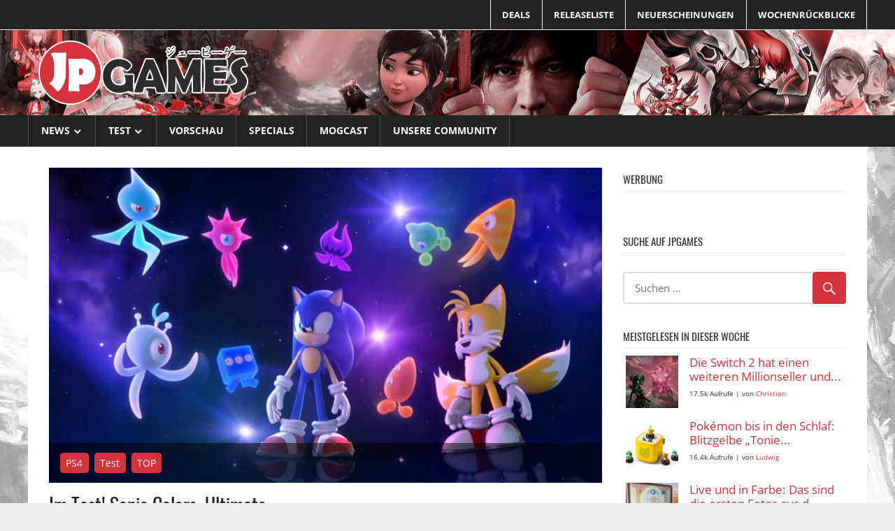

--- FILE ---
content_type: text/html; charset=UTF-8
request_url: https://jpgames.de/2021/09/im-test-sonic-colors-ultimate/
body_size: 53742
content:
<!DOCTYPE html>
<html lang="de">

<head>
<!-- Google Adsense -->

<script data-ad-client="ca-pub-4994441533010789" async consent-original-src-_="https://pagead2.googlesyndication.com/pagead/js/adsbygoogle.js" consent-required="755,p1" consent-by="tcfVendors" consent-id="283029" consent-original-type-_="application/javascript" type="application/consent"></script>
<script consent-required="755,p1" consent-by="tcfVendors" consent-id="283029" consent-original-type-_="application/javascript" type="application/consent" consent-inline="
    (function(ads) {
        for (var i = 0; i &lt; ads.length; i++) {
            (adsbygoogle = window.adsbygoogle || []).push({});
        }
    })([].slice.call(document.querySelectorAll(&quot;ins.adsbygoogle&quot;)).filter(function(node) {
        return node.childNodes.length === 0;
    }));
"></script>

<!-- Google Analytics 4  -->

<script async consent-original-src-_="https://www.googletagmanager.com/gtag/js?id=G-VXRQGFSY77" consent-required="282965" consent-by="services" consent-id="270022" consent-original-type-_="application/javascript" type="application/consent"></script>
<script consent-required="755,p1" consent-by="tcfVendors" consent-id="283029" consent-original-type-_="application/javascript" type="application/consent" consent-inline="
window.dataLayer = window.dataLayer || [];
function gtag(){dataLayer.push(arguments);}
gtag(&#39;js&#39;, new Date());
gtag(&#39;config&#39;, &#39;G-VXRQGFSY77&#39;, { anonymize_ip: true });
"></script> 

<!--- Taboola -->
<script consent-required="281804" consent-by="services" consent-id="281805" consent-original-type-_="text/javascript" type="application/consent" consent-inline="
  window._taboola = window._taboola || [];
  _taboola.push({article:&#39;auto&#39;});
  !function (e, f, u, i) {
    if (!document.getElementById(i)){
      e.async = 1;
      e.src = u;
      e.id = i;
      f.parentNode.insertBefore(e, f);
    }
  }(document.createElement(&#39;script&#39;),
  document.getElementsByTagName(&#39;script&#39;)[0],
  &#39;//cdn.taboola.com/libtrc/jpgames/loader.js&#39;,
  &#39;tb_loader_script&#39;);
  if(window.performance &amp;&amp; typeof window.performance.mark == &#39;function&#39;)
    {window.performance.mark(&#39;tbl_ic&#39;);}
"></script> 

<!-- Font Awesome Icons -->
<link rel="stylesheet" integrity="sha384-lZN37f5QGtY3VHgisS14W3ExzMWZxybE1SJSEsQp9S+oqd12jhcu+A56Ebc1zFSJ" crossorigin="anonymous" consent-original-href-_="https://use.fontawesome.com/releases/v5.7.0/css/all.css" consent-required="270013" consent-by="services" consent-id="270023">

<!-- Jpgames css -->

<meta charset="UTF-8">
<meta name="viewport" content="width=device-width, initial-scale=1">
<link rel="profile" href="http://gmpg.org/xfn/11">
<link rel="pingback" href="https://jpgames.de/xmlrpc.php">

<meta name='robots' content='index, follow, max-image-preview:large, max-snippet:-1, max-video-preview:-1' />
	<style>img:is([sizes="auto" i], [sizes^="auto," i]) { contain-intrinsic-size: 3000px 1500px }</style>
	
	<!-- This site is optimized with the Yoast SEO plugin v26.4 - https://yoast.com/wordpress/plugins/seo/ -->
	<title>Im Test! Sonic Colors: Ultimate &#8226; JPGAMES.DE</title>
	<meta name="description" content="Fans des blauen Igels werden wohl nur schwer um den Port kommen, egal ob das Original bereits gespielt wurde oder nicht." />
	<link rel="canonical" href="https://jpgames.de/2021/09/im-test-sonic-colors-ultimate/" />
	<meta property="og:locale" content="de_DE" />
	<meta property="og:type" content="article" />
	<meta property="og:title" content="Im Test! Sonic Colors: Ultimate &#8226; JPGAMES.DE" />
	<meta property="og:description" content="Fans des blauen Igels werden wohl nur schwer um den Port kommen, egal ob das Original bereits gespielt wurde oder nicht." />
	<meta property="og:url" content="https://jpgames.de/2021/09/im-test-sonic-colors-ultimate/" />
	<meta property="og:site_name" content="JPGAMES.DE" />
	<meta property="article:publisher" content="https://www.facebook.com/jpgames.de" />
	<meta property="article:published_time" content="2021-09-03T06:22:05+00:00" />
	<meta property="article:modified_time" content="2021-09-03T10:50:59+00:00" />
	<meta property="og:image" content="https://jpgames.de/wp-content/uploads/2021/08/Sonic-Colors-Ultimate-Wisps.jpg" />
	<meta property="og:image:width" content="1280" />
	<meta property="og:image:height" content="720" />
	<meta property="og:image:type" content="image/jpeg" />
	<meta name="author" content="Eric" />
	<meta name="twitter:card" content="summary_large_image" />
	<meta name="twitter:creator" content="@jpgames_de" />
	<meta name="twitter:site" content="@jpgames_de" />
	<meta name="twitter:label1" content="Verfasst von" />
	<meta name="twitter:data1" content="Eric" />
	<meta name="twitter:label2" content="Geschätzte Lesezeit" />
	<meta name="twitter:data2" content="12 Minuten" />
	<script type="application/ld+json" class="yoast-schema-graph">{"@context":"https://schema.org","@graph":[{"@type":"Article","@id":"https://jpgames.de/2021/09/im-test-sonic-colors-ultimate/#article","isPartOf":{"@id":"https://jpgames.de/2021/09/im-test-sonic-colors-ultimate/"},"author":{"name":"Eric","@id":"https://jpgames.de/#/schema/person/72246e0ed654b6fa3fdfdcdec2daa52f"},"headline":"Im Test! Sonic Colors: Ultimate","datePublished":"2021-09-03T06:22:05+00:00","dateModified":"2021-09-03T10:50:59+00:00","mainEntityOfPage":{"@id":"https://jpgames.de/2021/09/im-test-sonic-colors-ultimate/"},"wordCount":2202,"publisher":{"@id":"https://jpgames.de/#organization"},"image":{"@id":"https://jpgames.de/2021/09/im-test-sonic-colors-ultimate/#primaryimage"},"thumbnailUrl":"https://jpgames.de/wp-content/uploads/2021/08/Sonic-Colors-Ultimate-Wisps.jpg","keywords":["Blind Squirrel Entertainment","SEGA","Sonic Colors: Ultimate"],"articleSection":["PS4","Test","TOP"],"inLanguage":"de"},{"@type":"WebPage","@id":"https://jpgames.de/2021/09/im-test-sonic-colors-ultimate/","url":"https://jpgames.de/2021/09/im-test-sonic-colors-ultimate/","name":"Im Test! Sonic Colors: Ultimate &#8226; JPGAMES.DE","isPartOf":{"@id":"https://jpgames.de/#website"},"primaryImageOfPage":{"@id":"https://jpgames.de/2021/09/im-test-sonic-colors-ultimate/#primaryimage"},"image":{"@id":"https://jpgames.de/2021/09/im-test-sonic-colors-ultimate/#primaryimage"},"thumbnailUrl":"https://jpgames.de/wp-content/uploads/2021/08/Sonic-Colors-Ultimate-Wisps.jpg","datePublished":"2021-09-03T06:22:05+00:00","dateModified":"2021-09-03T10:50:59+00:00","description":"Fans des blauen Igels werden wohl nur schwer um den Port kommen, egal ob das Original bereits gespielt wurde oder nicht.","breadcrumb":{"@id":"https://jpgames.de/2021/09/im-test-sonic-colors-ultimate/#breadcrumb"},"inLanguage":"de","potentialAction":[{"@type":"ReadAction","target":["https://jpgames.de/2021/09/im-test-sonic-colors-ultimate/"]}]},{"@type":"ImageObject","inLanguage":"de","@id":"https://jpgames.de/2021/09/im-test-sonic-colors-ultimate/#primaryimage","url":"https://jpgames.de/wp-content/uploads/2021/08/Sonic-Colors-Ultimate-Wisps.jpg","contentUrl":"https://jpgames.de/wp-content/uploads/2021/08/Sonic-Colors-Ultimate-Wisps.jpg","width":1280,"height":720},{"@type":"BreadcrumbList","@id":"https://jpgames.de/2021/09/im-test-sonic-colors-ultimate/#breadcrumb","itemListElement":[{"@type":"ListItem","position":1,"name":"Startseite","item":"https://jpgames.de/"},{"@type":"ListItem","position":2,"name":"Im Test! Sonic Colors: Ultimate"}]},{"@type":"WebSite","@id":"https://jpgames.de/#website","url":"https://jpgames.de/","name":"JPGAMES.DE","description":"Die ganze Welt der japanischen Videospiele","publisher":{"@id":"https://jpgames.de/#organization"},"potentialAction":[{"@type":"SearchAction","target":{"@type":"EntryPoint","urlTemplate":"https://jpgames.de/?s={search_term_string}"},"query-input":{"@type":"PropertyValueSpecification","valueRequired":true,"valueName":"search_term_string"}}],"inLanguage":"de"},{"@type":"Organization","@id":"https://jpgames.de/#organization","name":"JPGAMES.DE","url":"https://jpgames.de/","logo":{"@type":"ImageObject","inLanguage":"de","@id":"https://jpgames.de/#/schema/logo/image/","url":"https://jpgames.de/wp-content/uploads/2018/05/jpgames-logo-square.png","contentUrl":"https://jpgames.de/wp-content/uploads/2018/05/jpgames-logo-square.png","width":1000,"height":1000,"caption":"JPGAMES.DE"},"image":{"@id":"https://jpgames.de/#/schema/logo/image/"},"sameAs":["https://www.facebook.com/jpgames.de","https://x.com/jpgames_de"]},{"@type":"Person","@id":"https://jpgames.de/#/schema/person/72246e0ed654b6fa3fdfdcdec2daa52f","name":"Eric","url":"https://jpgames.de/author/eric/"}]}</script>
	<!-- / Yoast SEO plugin. -->


<link rel="alternate" type="application/rss+xml" title="JPGAMES.DE &raquo; Feed" href="https://jpgames.de/feed/" />
<link rel="alternate" type="application/rss+xml" title="JPGAMES.DE &raquo; Kommentar-Feed" href="https://jpgames.de/comments/feed/" />
<script type="text/javascript" id="wpp-js" src="https://jpgames.de/wp-content/plugins/wordpress-popular-posts/assets/js/wpp.min.js?ver=7.3.6" data-sampling="0" data-sampling-rate="100" data-api-url="https://jpgames.de/wp-json/wordpress-popular-posts" data-post-id="241912" data-token="6876e842f1" data-lang="0" data-debug="0"></script>
<script consent-skip-blocker="1" data-skip-lazy-load="js-extra"  data-cfasync="false">
(function(w,d){w[d]=w[d]||[];w.gtag=function(){w[d].push(arguments)}})(window,"dataLayer");
</script><style>[consent-id]:not(.rcb-content-blocker):not([consent-transaction-complete]):not([consent-visual-use-parent^="children:"]):not([consent-confirm]){opacity:0!important;}
.rcb-content-blocker+.rcb-content-blocker-children-fallback~*{display:none!important;}</style><link rel="alternate" type="application/rss+xml" title="JPGAMES.DE &raquo; Kommentar-Feed zu Im Test! Sonic Colors: Ultimate" href="https://jpgames.de/2021/09/im-test-sonic-colors-ultimate/feed/" />
<script data-cfasync="false" type="text/javascript" src="https://jpgames.de/wp-content/2eec7df714c48e7ee60ff6686c11f5c4/dist/1396061971.js?ver=fa3e989866890cdb953249cbc9c0c731" id="real-cookie-banner-pro-vendor-real-cookie-banner-pro-banner_tcf-js"></script>
<script data-cfasync="false" type="text/javascript" src="https://jpgames.de/wp-content/2eec7df714c48e7ee60ff6686c11f5c4/dist/1093548741.js?ver=5.2.12" id="iabtcf-stub-js"></script>
<script type="application/json" data-skip-lazy-load="js-extra" data-skip-moving="true" data-no-defer nitro-exclude data-alt-type="application/ld+json" data-dont-merge data-wpmeteor-nooptimize="true" data-cfasync="false" id="af6231f2677df36507e10fbac502c5a1d1-js-extra">{"slug":"real-cookie-banner-pro","textDomain":"real-cookie-banner","version":"5.2.12","restUrl":"https:\/\/jpgames.de\/wp-json\/real-cookie-banner\/v1\/","restNamespace":"real-cookie-banner\/v1","restPathObfuscateOffset":"e1cf207ecbbc4cbc","restRoot":"https:\/\/jpgames.de\/wp-json\/","restQuery":{"_v":"5.2.12","_locale":"user"},"restNonce":"6876e842f1","restRecreateNonceEndpoint":"https:\/\/jpgames.de\/wp-admin\/admin-ajax.php?action=rest-nonce","publicUrl":"https:\/\/jpgames.de\/wp-content\/plugins\/real-cookie-banner-pro\/public\/","chunkFolder":"dist","chunksLanguageFolder":"https:\/\/jpgames.de\/wp-content\/languages\/mo-cache\/real-cookie-banner-pro\/","chunks":{"chunk-config-tab-blocker.lite.js":["de_DE-83d48f038e1cf6148175589160cda67e","de_DE-e051c4c51a9ece7608a571f9dada4712","de_DE-24de88ac89ca0a1363889bd3fd6e1c50","de_DE-93ec68381a9f458fbce3acbccd434479"],"chunk-config-tab-blocker.pro.js":["de_DE-ddf5ae983675e7b6eec2afc2d53654a2","de_DE-ad0fc0f9f96d053303b1ede45a238984","de_DE-e516a6866b9a31db231ab92dedaa8b29","de_DE-1aac2e7f59d941d7ed1061d1018d2957"],"chunk-config-tab-consent.lite.js":["de_DE-3823d7521a3fc2857511061e0d660408"],"chunk-config-tab-consent.pro.js":["de_DE-9cb9ecf8c1e8ce14036b5f3a5e19f098"],"chunk-config-tab-cookies.lite.js":["de_DE-1a51b37d0ef409906245c7ed80d76040","de_DE-e051c4c51a9ece7608a571f9dada4712","de_DE-24de88ac89ca0a1363889bd3fd6e1c50"],"chunk-config-tab-cookies.pro.js":["de_DE-572ee75deed92e7a74abba4b86604687","de_DE-ad0fc0f9f96d053303b1ede45a238984","de_DE-e516a6866b9a31db231ab92dedaa8b29"],"chunk-config-tab-dashboard.lite.js":["de_DE-f843c51245ecd2b389746275b3da66b6"],"chunk-config-tab-dashboard.pro.js":["de_DE-ae5ae8f925f0409361cfe395645ac077"],"chunk-config-tab-import.lite.js":["de_DE-66df94240f04843e5a208823e466a850"],"chunk-config-tab-import.pro.js":["de_DE-e5fee6b51986d4ff7a051d6f6a7b076a"],"chunk-config-tab-licensing.lite.js":["de_DE-e01f803e4093b19d6787901b9591b5a6"],"chunk-config-tab-licensing.pro.js":["de_DE-4918ea9704f47c2055904e4104d4ffba"],"chunk-config-tab-scanner.lite.js":["de_DE-b10b39f1099ef599835c729334e38429"],"chunk-config-tab-scanner.pro.js":["de_DE-752a1502ab4f0bebfa2ad50c68ef571f"],"chunk-config-tab-settings.lite.js":["de_DE-37978e0b06b4eb18b16164a2d9c93a2c"],"chunk-config-tab-settings.pro.js":["de_DE-e59d3dcc762e276255c8989fbd1f80e3"],"chunk-config-tab-tcf.lite.js":["de_DE-4f658bdbf0aa370053460bc9e3cd1f69","de_DE-e051c4c51a9ece7608a571f9dada4712","de_DE-93ec68381a9f458fbce3acbccd434479"],"chunk-config-tab-tcf.pro.js":["de_DE-e1e83d5b8a28f1f91f63b9de2a8b181a","de_DE-ad0fc0f9f96d053303b1ede45a238984","de_DE-1aac2e7f59d941d7ed1061d1018d2957"]},"others":{"customizeValuesBanner":"{\"layout\":{\"type\":\"dialog\",\"maxHeightEnabled\":false,\"maxHeight\":740,\"dialogMaxWidth\":530,\"dialogPosition\":\"middleCenter\",\"dialogMargin\":[0,0,0,0],\"bannerPosition\":\"bottom\",\"bannerMaxWidth\":1024,\"dialogBorderRadius\":3,\"borderRadius\":5,\"animationIn\":\"slideInUp\",\"animationInDuration\":500,\"animationInOnlyMobile\":true,\"animationOut\":\"none\",\"animationOutDuration\":500,\"animationOutOnlyMobile\":true,\"overlay\":true,\"overlayBg\":\"#000000\",\"overlayBgAlpha\":38,\"overlayBlur\":2},\"decision\":{\"acceptAll\":\"button\",\"acceptEssentials\":\"button\",\"showCloseIcon\":false,\"acceptIndividual\":\"button\",\"buttonOrder\":\"all,essential,save,individual\",\"showGroups\":true,\"groupsFirstView\":false,\"saveButton\":\"always\"},\"design\":{\"bg\":\"#ffffff\",\"textAlign\":\"center\",\"linkTextDecoration\":\"underline\",\"borderWidth\":0,\"borderColor\":\"#ffffff\",\"fontSize\":13,\"fontColor\":\"#2b2b2b\",\"fontInheritFamily\":true,\"fontFamily\":\"Arial, Helvetica, sans-serif\",\"fontWeight\":\"normal\",\"boxShadowEnabled\":true,\"boxShadowOffsetX\":0,\"boxShadowOffsetY\":5,\"boxShadowBlurRadius\":13,\"boxShadowSpreadRadius\":0,\"boxShadowColor\":\"#000000\",\"boxShadowColorAlpha\":20},\"headerDesign\":{\"inheritBg\":true,\"bg\":\"#f4f4f4\",\"inheritTextAlign\":true,\"textAlign\":\"center\",\"padding\":[17,20,15,20],\"logo\":\"\",\"logoRetina\":\"\",\"logoMaxHeight\":40,\"logoPosition\":\"left\",\"logoMargin\":[5,15,5,15],\"fontSize\":20,\"fontColor\":\"#2b2b2b\",\"fontInheritFamily\":true,\"fontFamily\":\"Arial, Helvetica, sans-serif\",\"fontWeight\":\"normal\",\"borderWidth\":1,\"borderColor\":\"#efefef\"},\"bodyDesign\":{\"padding\":[15,20,5,20],\"descriptionInheritFontSize\":true,\"descriptionFontSize\":13,\"dottedGroupsInheritFontSize\":true,\"dottedGroupsFontSize\":13,\"dottedGroupsBulletColor\":\"#15779b\",\"teachingsInheritTextAlign\":true,\"teachingsTextAlign\":\"center\",\"teachingsSeparatorActive\":true,\"teachingsSeparatorWidth\":50,\"teachingsSeparatorHeight\":1,\"teachingsSeparatorColor\":\"#15779b\",\"teachingsInheritFontSize\":false,\"teachingsFontSize\":12,\"teachingsInheritFontColor\":false,\"teachingsFontColor\":\"#7c7c7c\",\"accordionMargin\":[10,0,5,0],\"accordionPadding\":[5,10,5,10],\"accordionArrowType\":\"outlined\",\"accordionArrowColor\":\"#15779b\",\"accordionBg\":\"#ffffff\",\"accordionActiveBg\":\"#f9f9f9\",\"accordionHoverBg\":\"#efefef\",\"accordionBorderWidth\":1,\"accordionBorderColor\":\"#efefef\",\"accordionTitleFontSize\":12,\"accordionTitleFontColor\":\"#2b2b2b\",\"accordionTitleFontWeight\":\"normal\",\"accordionDescriptionMargin\":[5,0,0,0],\"accordionDescriptionFontSize\":12,\"accordionDescriptionFontColor\":\"#828282\",\"accordionDescriptionFontWeight\":\"normal\",\"acceptAllOneRowLayout\":false,\"acceptAllPadding\":[10,10,10,10],\"acceptAllBg\":\"#15779b\",\"acceptAllTextAlign\":\"center\",\"acceptAllFontSize\":18,\"acceptAllFontColor\":\"#ffffff\",\"acceptAllFontWeight\":\"normal\",\"acceptAllBorderWidth\":0,\"acceptAllBorderColor\":\"#000000\",\"acceptAllHoverBg\":\"#11607d\",\"acceptAllHoverFontColor\":\"#ffffff\",\"acceptAllHoverBorderColor\":\"#000000\",\"acceptEssentialsUseAcceptAll\":true,\"acceptEssentialsButtonType\":\"\",\"acceptEssentialsPadding\":[10,10,10,10],\"acceptEssentialsBg\":\"#efefef\",\"acceptEssentialsTextAlign\":\"center\",\"acceptEssentialsFontSize\":18,\"acceptEssentialsFontColor\":\"#0a0a0a\",\"acceptEssentialsFontWeight\":\"normal\",\"acceptEssentialsBorderWidth\":0,\"acceptEssentialsBorderColor\":\"#000000\",\"acceptEssentialsHoverBg\":\"#e8e8e8\",\"acceptEssentialsHoverFontColor\":\"#000000\",\"acceptEssentialsHoverBorderColor\":\"#000000\",\"acceptIndividualPadding\":[10,10,10,10],\"acceptIndividualBg\":\"#15779b\",\"acceptIndividualTextAlign\":\"center\",\"acceptIndividualFontSize\":18,\"acceptIndividualFontColor\":\"#ffffff\",\"acceptIndividualFontWeight\":\"normal\",\"acceptIndividualBorderWidth\":0,\"acceptIndividualBorderColor\":\"#000000\",\"acceptIndividualHoverBg\":\"#11607d\",\"acceptIndividualHoverFontColor\":\"#ffffff\",\"acceptIndividualHoverBorderColor\":\"#000000\"},\"footerDesign\":{\"poweredByLink\":false,\"inheritBg\":false,\"bg\":\"#fcfcfc\",\"inheritTextAlign\":true,\"textAlign\":\"center\",\"padding\":[10,20,15,20],\"fontSize\":14,\"fontColor\":\"#7c7c7c\",\"fontInheritFamily\":true,\"fontFamily\":\"Arial, Helvetica, sans-serif\",\"fontWeight\":\"normal\",\"hoverFontColor\":\"#2b2b2b\",\"borderWidth\":1,\"borderColor\":\"#efefef\",\"languageSwitcher\":\"flags\"},\"texts\":{\"headline\":\"Privatsph\\u00e4re-Einstellungen\",\"description\":\"Wir bzw. unsere Partner verwenden Cookies und \\u00e4hnliche Technologien auf unserer Website und verarbeiten personenbezogene Daten von dir, um z. B. Inhalte und Anzeigen zu personalisieren, Medien von Drittanbietern einzubinden oder Zugriffe auf unsere Website zu analysieren. Die Datenverarbeitung kann auch erst in Folge gesetzter Cookies stattfinden. Wir teilen diese Daten mit Dritten, die wir in den Privatsph\\u00e4re-Einstellungen benennen.<br \\\/><br \\\/>Die Datenverarbeitung kann nur mit deiner Einwilligung oder auf Basis eines berechtigten Interesses erfolgen, dem du in den Privatsph\\u00e4re-Einstellungen widersprechen kannst. Du hast das Recht, nicht einzuwilligen und deine Einwilligung zu einem sp\\u00e4teren Zeitpunkt zu \\u00e4ndern oder zu widerrufen. Weitere Informationen zur Verwendung deiner Daten findest du in unserer {{privacyPolicy}}Datenschutzerkl\\u00e4rung{{\\\/privacyPolicy}}.\",\"acceptAll\":\"Alle akzeptieren\",\"acceptEssentials\":\"Weiter ohne Einwilligung\",\"acceptIndividual\":\"Individuell festlegen\",\"poweredBy\":\"2\",\"dataProcessingInUnsafeCountries\":\"Einige Dienste verarbeiten personenbezogene Daten in unsicheren Drittl\\u00e4ndern. Indem du in die Nutzung dieser Services einwilligst, erkl\\u00e4rst du dich auch mit der Verarbeitung deiner Daten in diesen unsicheren Drittl\\u00e4ndern gem\\u00e4\\u00df {{legalBasis}} einverstanden. Dies birgt das Risiko, dass deine Daten von Beh\\u00f6rden zu Kontroll- und \\u00dcberwachungszwecken verarbeitet werden, m\\u00f6glicherweise ohne die M\\u00f6glichkeit eines Rechtsbehelfs.\",\"ageNoticeBanner\":\"Du bist unter {{minAge}} Jahre alt? Dann kannst du nicht in optionale Services einwilligen. Du kannst deine Eltern oder Erziehungsberechtigten bitten, mit dir in diese Services einzuwilligen.\",\"ageNoticeBlocker\":\"Du bist unter {{minAge}} Jahre alt? Leider darfst du diesem Service nicht selbst zustimmen, um diese Inhalte zu sehen. Bitte deine Eltern oder Erziehungsberechtigten, dem Service mit dir zuzustimmen!\",\"listServicesNotice\":\"Wenn du alle Services akzeptierst, erlaubst du, dass {{services}} geladen werden. Diese sind nach ihrem Zweck in Gruppen {{serviceGroups}} unterteilt (Zugeh\\u00f6rigkeit durch hochgestellte Zahlen gekennzeichnet).\",\"listServicesLegitimateInterestNotice\":\"Au\\u00dferdem werden die {{services}} auf der Grundlage eines berechtigten Interesses geladen.\",\"tcfStacksCustomName\":\"Services mit verschiedenen Zwecken au\\u00dferhalb des TCF-Standards\",\"tcfStacksCustomDescription\":\"Services, die Einwilligungen nicht \\u00fcber den TCF-Standard, sondern \\u00fcber andere Technologien teilen. Diese werden nach ihrem Zweck in mehrere Gruppen unterteilt. Einige davon werden aufgrund eines berechtigten Interesses genutzt (z.B. Gefahrenabwehr), andere werden nur mit deiner Einwilligung genutzt. Details zu den einzelnen Gruppen und Zwecken der Services findest du in den individuellen Privatsph\\u00e4re-Einstellungen.\",\"consentForwardingExternalHosts\":\"Deine Einwilligung gilt auch auf {{websites}}.\",\"blockerHeadline\":\"{{name}} aufgrund von Privatsph\\u00e4re-Einstellungen blockiert\",\"blockerLinkShowMissing\":\"Zeige alle Services, denen du noch zustimmen musst\",\"blockerLoadButton\":\"Erforderliche Services akzeptieren und Inhalte laden\",\"blockerAcceptInfo\":\"Wenn du die blockierten Inhalte l\\u00e4dst, werden deine Datenschutzeinstellungen angepasst. Inhalte aus diesem Service werden in Zukunft nicht mehr blockiert. Du hast das Recht, deine Entscheidung jederzeit zu widerrufen oder zu \\u00e4ndern.\",\"stickyHistory\":\"Historie der Privatsph\\u00e4re-Einstellungen\",\"stickyRevoke\":\"Einwilligungen widerrufen\",\"stickyRevokeSuccessMessage\":\"Du hast die Einwilligung f\\u00fcr Services mit dessen Cookies und Verarbeitung personenbezogener Daten erfolgreich widerrufen. Die Seite wird jetzt neu geladen!\",\"stickyChange\":\"Privatsph\\u00e4re-Einstellungen \\u00e4ndern\"},\"individualLayout\":{\"inheritDialogMaxWidth\":false,\"dialogMaxWidth\":970,\"inheritBannerMaxWidth\":true,\"bannerMaxWidth\":1980,\"descriptionTextAlign\":\"left\"},\"group\":{\"checkboxBg\":\"#f0f0f0\",\"checkboxBorderWidth\":1,\"checkboxBorderColor\":\"#d2d2d2\",\"checkboxActiveColor\":\"#ffffff\",\"checkboxActiveBg\":\"#15779b\",\"checkboxActiveBorderColor\":\"#11607d\",\"groupInheritBg\":true,\"groupBg\":\"#f4f4f4\",\"groupPadding\":[15,15,15,15],\"groupSpacing\":10,\"groupBorderRadius\":5,\"groupBorderWidth\":1,\"groupBorderColor\":\"#f4f4f4\",\"headlineFontSize\":16,\"headlineFontWeight\":\"normal\",\"headlineFontColor\":\"#2b2b2b\",\"descriptionFontSize\":14,\"descriptionFontColor\":\"#7c7c7c\",\"linkColor\":\"#7c7c7c\",\"linkHoverColor\":\"#2b2b2b\",\"detailsHideLessRelevant\":true},\"saveButton\":{\"useAcceptAll\":true,\"type\":\"button\",\"padding\":[10,10,10,10],\"bg\":\"#efefef\",\"textAlign\":\"center\",\"fontSize\":18,\"fontColor\":\"#0a0a0a\",\"fontWeight\":\"normal\",\"borderWidth\":0,\"borderColor\":\"#000000\",\"hoverBg\":\"#e8e8e8\",\"hoverFontColor\":\"#000000\",\"hoverBorderColor\":\"#000000\"},\"individualTexts\":{\"headline\":\"Individuelle Privatsph\\u00e4re-Einstellungen\",\"description\":\"Wir bzw. unsere Partner verwenden Cookies und \\u00e4hnliche Technologien auf unserer Website und verarbeiten personenbezogene Daten von dir, um z. B. Inhalte und Anzeigen zu personalisieren, Medien von Drittanbietern einzubinden oder Zugriffe auf unsere Website zu analysieren. Die Datenverarbeitung kann auch erst in Folge gesetzter Cookies stattfinden. Wir teilen diese Daten mit Dritten, die wir in den Privatsph\\u00e4re-Einstellungen benennen.<br \\\/><br \\\/>Diese Datenverarbeitung kann nur mit deiner Einwilligung oder auf Basis eines berechtigten Interesses erfolgen, dem du in den Privatsph\\u00e4re-Einstellungen widersprechen kannst. Du hast das Recht, nicht einzuwilligen und deine Einwilligung zu einem sp\\u00e4teren Zeitpunkt zu \\u00e4ndern oder zu widerrufen. Weitere Informationen zur Verwendung deiner Daten findest du in unserer {{privacyPolicy}}Datenschutzerkl\\u00e4rung{{\\\/privacyPolicy}}.<br \\\/><br \\\/>Im Folgenden findest du eine \\u00dcbersicht \\u00fcber alle Services, die von dieser Website genutzt werden. Du kannst dir detaillierte Informationen zu jedem Service ansehen und ihm einzeln zustimmen oder von deinem Widerspruchsrecht Gebrauch machen.\",\"save\":\"Individuelle Auswahl\",\"showMore\":\"Service-Informationen anzeigen\",\"hideMore\":\"Service-Informationen ausblenden\",\"postamble\":\"\"},\"mobile\":{\"enabled\":true,\"maxHeight\":400,\"hideHeader\":false,\"alignment\":\"bottom\",\"scalePercent\":90,\"scalePercentVertical\":-50},\"sticky\":{\"enabled\":false,\"animationsEnabled\":true,\"alignment\":\"left\",\"bubbleBorderRadius\":50,\"icon\":\"fingerprint\",\"iconCustom\":\"\",\"iconCustomRetina\":\"\",\"iconSize\":30,\"iconColor\":\"#ffffff\",\"bubbleMargin\":[10,20,20,20],\"bubblePadding\":15,\"bubbleBg\":\"#15779b\",\"bubbleBorderWidth\":0,\"bubbleBorderColor\":\"#10556f\",\"boxShadowEnabled\":true,\"boxShadowOffsetX\":0,\"boxShadowOffsetY\":2,\"boxShadowBlurRadius\":5,\"boxShadowSpreadRadius\":1,\"boxShadowColor\":\"#105b77\",\"boxShadowColorAlpha\":40,\"bubbleHoverBg\":\"#ffffff\",\"bubbleHoverBorderColor\":\"#000000\",\"hoverIconColor\":\"#000000\",\"hoverIconCustom\":\"\",\"hoverIconCustomRetina\":\"\",\"menuFontSize\":16,\"menuBorderRadius\":5,\"menuItemSpacing\":10,\"menuItemPadding\":[5,10,5,10]},\"customCss\":{\"css\":\"\",\"antiAdBlocker\":\"y\"}}","isPro":true,"showProHints":false,"proUrl":"https:\/\/devowl.io\/de\/go\/real-cookie-banner?source=rcb-lite","showLiteNotice":false,"frontend":{"groups":"[{\"id\":16921,\"name\":\"Essenziell\",\"slug\":\"essenziell\",\"description\":\"Essenzielle Services sind f\\u00fcr die grundlegende Funktionalit\\u00e4t der Website erforderlich. Sie enthalten nur technisch notwendige Services. Diesen Services kann nicht widersprochen werden.\",\"isEssential\":true,\"isDefault\":true,\"items\":[{\"id\":270011,\"name\":\"Real Cookie Banner\",\"purpose\":\"Real Cookie Banner bittet Website-Besucher um die Einwilligung zum Setzen von Cookies und zur Verarbeitung personenbezogener Daten. Dazu wird jedem Website-Besucher eine UUID (pseudonyme Identifikation des Nutzers) zugewiesen, die bis zum Ablauf des Cookies zur Speicherung der Einwilligung g\\u00fcltig ist. Cookies werden dazu verwendet, um zu testen, ob Cookies gesetzt werden k\\u00f6nnen, um Referenz auf die dokumentierte Einwilligung zu speichern, um zu speichern, in welche Services aus welchen Service-Gruppen der Besucher eingewilligt hat, und, falls Einwilligung nach dem Transparency &amp; Consent Framework (TCF) eingeholt werden, um die Einwilligungen in TCF Partner, Zwecke, besondere Zwecke, Funktionen und besondere Funktionen zu speichern. Im Rahmen der Darlegungspflicht nach DSGVO wird die erhobene Einwilligung vollumf\\u00e4nglich dokumentiert. Dazu z\\u00e4hlt neben den Services und Service-Gruppen, in welche der Besucher eingewilligt hat, und falls Einwilligung nach dem TCF Standard eingeholt werden, in welche TCF Partner, Zwecke und Funktionen der Besucher eingewilligt hat, alle Einstellungen des Cookie Banners zum Zeitpunkt der Einwilligung als auch die technischen Umst\\u00e4nde (z.B. Gr\\u00f6\\u00dfe des Sichtbereichs bei der Einwilligung) und die Nutzerinteraktionen (z.B. Klick auf Buttons), die zur Einwilligung gef\\u00fchrt haben. Die Einwilligung wird pro Sprache einmal erhoben.\",\"providerContact\":{\"phone\":\"\",\"email\":\"\",\"link\":\"\"},\"isProviderCurrentWebsite\":true,\"provider\":\"JPGAMES.DE\",\"uniqueName\":\"\",\"isEmbeddingOnlyExternalResources\":false,\"legalBasis\":\"legal-requirement\",\"dataProcessingInCountries\":[],\"dataProcessingInCountriesSpecialTreatments\":[],\"technicalDefinitions\":[{\"type\":\"http\",\"name\":\"real_cookie_banner*\",\"host\":\".jpgames.de\",\"duration\":365,\"durationUnit\":\"d\",\"isSessionDuration\":false,\"purpose\":\"Eindeutiger Identifikator f\\u00fcr die Einwilligung, aber nicht f\\u00fcr den Website-Besucher. Revisionshash f\\u00fcr die Einstellungen des Cookie-Banners (Texte, Farben, Funktionen, Servicegruppen, Dienste, Content Blocker usw.). IDs f\\u00fcr eingewilligte Services und Service-Gruppen.\"},{\"type\":\"http\",\"name\":\"real_cookie_banner*-tcf\",\"host\":\".jpgames.de\",\"duration\":365,\"durationUnit\":\"d\",\"isSessionDuration\":false,\"purpose\":\"Im Rahmen von TCF gesammelte Einwilligungen, die im TC-String-Format gespeichert werden, einschlie\\u00dflich TCF-Vendoren, -Zwecke, -Sonderzwecke, -Funktionen und -Sonderfunktionen.\"},{\"type\":\"http\",\"name\":\"real_cookie_banner*-gcm\",\"host\":\".jpgames.de\",\"duration\":365,\"durationUnit\":\"d\",\"isSessionDuration\":false,\"purpose\":\"Die im Google Consent Mode gesammelten Einwilligungen in die verschiedenen Einwilligungstypen (Zwecke) werden f\\u00fcr alle mit dem Google Consent Mode kompatiblen Services gespeichert.\"},{\"type\":\"http\",\"name\":\"real_cookie_banner-test\",\"host\":\".jpgames.de\",\"duration\":365,\"durationUnit\":\"d\",\"isSessionDuration\":false,\"purpose\":\"Cookie, der gesetzt wurde, um die Funktionalit\\u00e4t von HTTP-Cookies zu testen. Wird sofort nach dem Test gel\\u00f6scht.\"},{\"type\":\"local\",\"name\":\"real_cookie_banner*\",\"host\":\"https:\\\/\\\/jpgames.de\",\"duration\":1,\"durationUnit\":\"d\",\"isSessionDuration\":false,\"purpose\":\"Eindeutiger Identifikator f\\u00fcr die Einwilligung, aber nicht f\\u00fcr den Website-Besucher. Revisionshash f\\u00fcr die Einstellungen des Cookie-Banners (Texte, Farben, Funktionen, Service-Gruppen, Services, Content Blocker usw.). IDs f\\u00fcr eingewilligte Services und Service-Gruppen. Wird nur solange gespeichert, bis die Einwilligung auf dem Website-Server dokumentiert ist.\"},{\"type\":\"local\",\"name\":\"real_cookie_banner*-tcf\",\"host\":\"https:\\\/\\\/jpgames.de\",\"duration\":1,\"durationUnit\":\"d\",\"isSessionDuration\":false,\"purpose\":\"Im Rahmen von TCF gesammelte Einwilligungen werden im TC-String-Format gespeichert, einschlie\\u00dflich TCF Vendoren, Zwecke, besondere Zwecke, Funktionen und besondere Funktionen. Wird nur solange gespeichert, bis die Einwilligung auf dem Website-Server dokumentiert ist.\"},{\"type\":\"local\",\"name\":\"real_cookie_banner*-gcm\",\"host\":\"https:\\\/\\\/jpgames.de\",\"duration\":1,\"durationUnit\":\"d\",\"isSessionDuration\":false,\"purpose\":\"Im Rahmen des Google Consent Mode erfasste Einwilligungen werden f\\u00fcr alle mit dem Google Consent Mode kompatiblen Services in Einwilligungstypen (Zwecke) gespeichert. Wird nur solange gespeichert, bis die Einwilligung auf dem Website-Server dokumentiert ist.\"},{\"type\":\"local\",\"name\":\"real_cookie_banner-consent-queue*\",\"host\":\"https:\\\/\\\/jpgames.de\",\"duration\":1,\"durationUnit\":\"d\",\"isSessionDuration\":false,\"purpose\":\"Lokale Zwischenspeicherung (Caching) der Auswahl im Cookie-Banner, bis der Server die Einwilligung dokumentiert; Dokumentation periodisch oder bei Seitenwechseln versucht, wenn der Server nicht verf\\u00fcgbar oder \\u00fcberlastet ist.\"}],\"codeDynamics\":[],\"providerPrivacyPolicyUrl\":\"https:\\\/\\\/jpgames.de\\\/datenschutzerklaerung\\\/\",\"providerLegalNoticeUrl\":\"https:\\\/\\\/jpgames.de\\\/impressum\\\/\",\"tagManagerOptInEventName\":\"\",\"tagManagerOptOutEventName\":\"\",\"googleConsentModeConsentTypes\":[],\"executePriority\":10,\"codeOptIn\":\"\",\"executeCodeOptInWhenNoTagManagerConsentIsGiven\":false,\"codeOptOut\":\"\",\"executeCodeOptOutWhenNoTagManagerConsentIsGiven\":false,\"deleteTechnicalDefinitionsAfterOptOut\":false,\"codeOnPageLoad\":\"\",\"presetId\":\"real-cookie-banner\"},{\"id\":270012,\"name\":\"VG WORT\",\"purpose\":\"Die VG WORT setzt ein Tracking-Pixel zur Messung von Zugriffen auf Texten, um die Kopierwahrscheinlichkeit des Textes zu erfassen. Damit partizipieren die Autoren dieser Website an den Aussch\\u00fcttungen der VG WORT, welche die gesetzliche Verg\\u00fctung f\\u00fcr die Nutzungen urheberrechtlich gesch\\u00fctzter Werke gem\\u00e4\\u00df \\u00a7 53 UrhG sicherstellen. Cookies werden dazu verwendet, um den Nutzer zu identifizieren und ggf. Daten mehrerer Aufrufe von Texten miteinander verkn\\u00fcpfen zu k\\u00f6nnen.\",\"providerContact\":{\"phone\":\"\",\"email\":\"\",\"link\":\"\"},\"isProviderCurrentWebsite\":false,\"provider\":\"Verwertungsgesellschaft WORT (VG WORT)\",\"uniqueName\":\"vg-wort\",\"isEmbeddingOnlyExternalResources\":false,\"legalBasis\":\"consent\",\"dataProcessingInCountries\":[],\"dataProcessingInCountriesSpecialTreatments\":[],\"technicalDefinitions\":[{\"type\":\"http\",\"name\":\"srp\",\"host\":\"vg01.met.vgwort.de\",\"duration\":0,\"durationUnit\":\"y\",\"isSessionDuration\":true,\"purpose\":\"\"}],\"codeDynamics\":[],\"providerPrivacyPolicyUrl\":\"https:\\\/\\\/www.vgwort.de\\\/hilfsseiten\\\/datenschutz.html\",\"providerLegalNoticeUrl\":\"\",\"tagManagerOptInEventName\":\"\",\"tagManagerOptOutEventName\":\"\",\"googleConsentModeConsentTypes\":[],\"executePriority\":10,\"codeOptIn\":\"\",\"executeCodeOptInWhenNoTagManagerConsentIsGiven\":false,\"codeOptOut\":\"\",\"executeCodeOptOutWhenNoTagManagerConsentIsGiven\":false,\"deleteTechnicalDefinitionsAfterOptOut\":false,\"codeOnPageLoad\":\"\",\"presetId\":\"vg-wort\"}]},{\"id\":16922,\"name\":\"Funktional\",\"slug\":\"funktional\",\"description\":\"Funktionale Services sind notwendig, um \\u00fcber die wesentliche Funktionalit\\u00e4t der Website hinausgehende Features wie h\\u00fcbschere Schriftarten, Videowiedergabe oder interaktive Web 2.0-Features bereitzustellen. Inhalte von z.B. Video- und Social Media-Plattformen sind standardm\\u00e4\\u00dfig gesperrt und k\\u00f6nnen zugestimmt werden. Wenn dem Service zugestimmt wird, werden diese Inhalte automatisch ohne weitere manuelle Einwilligung geladen.\",\"isEssential\":false,\"isDefault\":true,\"items\":[{\"id\":270013,\"name\":\"Font Awesome\",\"purpose\":\"Font Awesome l\\u00e4dt benutzerdefinierte Icon-Schriftarten herunter, die nicht auf dem Client-Ger\\u00e4t des Nutzers installiert sind, und sie in die Website einbettet. Dies erfordert die Verarbeitung der IP-Adresse und der Metadaten des Nutzers. Auf dem Client des Nutzers werden keine Cookies oder Cookie-\\u00e4hnliche Technologien gesetzt. Diese Daten k\\u00f6nnen verwendet werden, um die besuchten Websites zu erfassen und um die Dienste von Font Awesome zu verbessern. Font Awesome gibt pers\\u00f6nliche Informationen an seine Partner und andere Unternehmen weiter, wie z.B. Content Delivery Network Provider, Zahlungsanbieter und andere Dienste.\",\"providerContact\":{\"phone\":\"\",\"email\":\"privacy@fontawesome.com\",\"link\":\"https:\\\/\\\/fontawesome.com\\\/support\"},\"isProviderCurrentWebsite\":false,\"provider\":\"Fonticons, Inc., 307 S Main St, Bentonville, Arkansas, 72712, USA\",\"uniqueName\":\"font-awesome\",\"isEmbeddingOnlyExternalResources\":true,\"legalBasis\":\"consent\",\"dataProcessingInCountries\":[\"US\",\"AF\",\"AL\",\"DZ\",\"AD\",\"AO\",\"AG\",\"AR\",\"AM\",\"AU\",\"AT\",\"AZ\",\"BS\",\"BH\",\"BD\",\"BB\",\"BY\",\"BE\",\"BZ\",\"BJ\",\"BT\",\"BO\",\"BA\",\"BW\",\"BR\",\"BN\",\"BG\",\"BF\",\"BI\",\"KH\",\"CM\",\"CA\",\"CV\",\"CF\",\"TD\",\"CL\",\"CN\",\"CO\",\"KM\",\"CG\",\"CD\",\"CR\",\"HR\",\"CU\",\"CY\",\"CZ\",\"DK\",\"DJ\",\"DM\",\"DO\",\"EC\",\"EG\",\"SV\",\"GQ\",\"ER\",\"EE\",\"ET\",\"FJ\",\"FI\",\"FR\",\"GA\",\"GM\",\"GE\",\"DE\",\"GH\",\"GR\",\"GD\",\"GT\",\"GN\",\"GW\",\"GY\",\"HT\",\"HN\",\"HU\",\"IS\",\"IN\",\"ID\",\"IR\",\"IQ\",\"IE\",\"IL\",\"IT\",\"JM\",\"JP\",\"JO\",\"KZ\",\"KE\",\"KI\",\"KR\",\"KP\",\"KW\",\"KG\",\"LA\",\"LV\",\"LB\",\"LS\",\"LR\",\"LY\",\"LI\",\"LT\",\"LU\",\"MG\",\"MW\",\"MY\",\"MV\",\"ML\",\"MT\",\"MH\",\"MR\",\"MU\",\"MK\",\"MX\",\"FM\",\"MD\",\"MC\",\"MN\",\"ME\",\"MA\",\"MZ\",\"MM\",\"NA\",\"NR\",\"NP\",\"NL\",\"NZ\",\"NI\",\"NE\",\"NG\",\"NO\",\"OM\",\"PK\",\"PW\",\"PA\",\"PG\",\"PY\",\"PE\",\"PH\",\"PL\",\"PT\",\"QA\",\"RO\",\"RU\",\"RW\",\"KN\",\"LC\",\"WS\",\"SM\",\"ST\",\"SA\",\"SN\",\"RS\",\"SC\",\"SL\",\"SG\",\"SK\",\"SI\",\"SB\",\"SO\",\"ZA\",\"ES\",\"LK\",\"SD\",\"SR\",\"SZ\",\"SE\",\"CH\",\"SY\",\"TW\",\"TJ\",\"TZ\",\"TH\",\"TL\",\"TG\",\"TO\",\"TT\",\"TN\",\"TR\",\"TM\",\"TV\",\"UG\",\"UA\",\"AE\",\"GB\",\"UY\",\"UZ\",\"VU\",\"VA\",\"VE\",\"VN\",\"YE\",\"ZM\",\"ZW\"],\"dataProcessingInCountriesSpecialTreatments\":[],\"technicalDefinitions\":[],\"codeDynamics\":[],\"providerPrivacyPolicyUrl\":\"https:\\\/\\\/fontawesome.com\\\/privacy\",\"providerLegalNoticeUrl\":\"\",\"tagManagerOptInEventName\":\"\",\"tagManagerOptOutEventName\":\"\",\"googleConsentModeConsentTypes\":[],\"executePriority\":10,\"codeOptIn\":\"\",\"executeCodeOptInWhenNoTagManagerConsentIsGiven\":false,\"codeOptOut\":\"\",\"executeCodeOptOutWhenNoTagManagerConsentIsGiven\":false,\"deleteTechnicalDefinitionsAfterOptOut\":false,\"codeOnPageLoad\":\"\",\"presetId\":\"font-awesome\"},{\"id\":270014,\"name\":\"Facebook (Posts und Videos)\",\"purpose\":\"Facebook erm\\u00f6glicht das Einbetten von Inhalten auf Websites, die auf facebook.com ver\\u00f6ffentlicht werden, um die Website mit Videos zu verbessern. Dies erfordert die Verarbeitung der IP-Adresse und der Metadaten des Nutzers. Cookies oder Cookie-\\u00e4hnliche Technologien k\\u00f6nnen gespeichert und ausgelesen werden. Diese k\\u00f6nnen personenbezogene Daten und technische Daten wie Nutzer-IDs, Einstellungen des Videoplayers, Interaktionen mit dem Service und Push-Benachrichtigungen enthalten. Diese Daten k\\u00f6nnen verwendet werden, um besuchte Websites zu erfassen, detaillierte Statistiken \\u00fcber das Nutzerverhalten zu erstellen und um die Dienste von Meta zu verbessern. Sie k\\u00f6nnen auch zur Profilerstellung verwendet werden, z. B. um dir personalisierte Dienste anzubieten, wie Werbung auf der Grundlage deiner Interessen oder Empfehlungen. Diese Daten k\\u00f6nnen von Meta mit den Daten von Nutzern verkn\\u00fcpft werden, die auf den Websites von Meta (z. B. facebook.com und instagram.com) angemeldet sind. F\\u00fcr einige dieser Zwecke verwendet Meta Informationen \\u00fcber ihre Produkte und die genutzten Ger\\u00e4te. Die Informationen, die sie f\\u00fcr diese Zwecke verwenden, werden automatisch von ihren Systemen verarbeitet. In einigen F\\u00e4llen wird jedoch auch eine manuelle \\u00dcberpr\\u00fcfung vorgenommen, um auf die Nutzer-Daten zuzugreifen und sie zu \\u00fcberpr\\u00fcfen. Meta gibt die gesammelten Informationen weltweit weiter, sowohl intern in ihren B\\u00fcros und Rechenzentren als auch extern an ihre Partner, Messdienstleister, Serviceanbieter und andere Dritte.\",\"providerContact\":{\"phone\":\"\",\"email\":\"support@fb.com\",\"link\":\"\"},\"isProviderCurrentWebsite\":false,\"provider\":\"Meta Platforms Ireland Limited, 4 Grand Canal Square Grand Canal Harbour, Dublin 2, Irland\",\"uniqueName\":\"facebook-post\",\"isEmbeddingOnlyExternalResources\":false,\"legalBasis\":\"consent\",\"dataProcessingInCountries\":[\"US\",\"IE\",\"SG\",\"DK\",\"SE\"],\"dataProcessingInCountriesSpecialTreatments\":[\"provider-is-self-certified-trans-atlantic-data-privacy-framework\"],\"technicalDefinitions\":[{\"type\":\"http\",\"name\":\"c_user\",\"host\":\".facebook.com\",\"duration\":1,\"durationUnit\":\"y\",\"isSessionDuration\":false,\"purpose\":\"Authentifiziert dich als ein Faceook-Benutzer und h\\u00e4lt dich eingeloggt, w\\u00e4hrend du zwischen verschiedenen Seiten navigierst\"},{\"type\":\"http\",\"name\":\"fr\",\"host\":\".facebook.com\",\"duration\":3,\"durationUnit\":\"mo\",\"isSessionDuration\":false,\"purpose\":\"\"},{\"type\":\"http\",\"name\":\"datr\",\"host\":\".facebook.com\",\"duration\":13,\"durationUnit\":\"mo\",\"isSessionDuration\":false,\"purpose\":\"Identifiziert deinen Browser und hilft bei der Identifizierung von Browsern, die von b\\u00f6swilligen Akteuren verwendet werden, und bei der Verhinderung von Cybersicherheitsangriffe\"},{\"type\":\"http\",\"name\":\"spin\",\"host\":\".facebook.com\",\"duration\":1,\"durationUnit\":\"d\",\"isSessionDuration\":false,\"purpose\":\"\"},{\"type\":\"http\",\"name\":\"dpr\",\"host\":\".facebook.com\",\"duration\":7,\"durationUnit\":\"d\",\"isSessionDuration\":false,\"purpose\":\"\"},{\"type\":\"http\",\"name\":\"wd\",\"host\":\".facebook.com\",\"duration\":7,\"durationUnit\":\"d\",\"isSessionDuration\":false,\"purpose\":\"Dimensionen des Browserfensters, um ein optimales Erlebnis auf dem Bildschirm des Ger\\u00e4ts zu erm\\u00f6glichen\"},{\"type\":\"http\",\"name\":\"presence\",\"host\":\".facebook.com\",\"duration\":0,\"durationUnit\":\"y\",\"isSessionDuration\":true,\"purpose\":\"\"},{\"type\":\"http\",\"name\":\"xs\",\"host\":\".facebook.com\",\"duration\":1,\"durationUnit\":\"y\",\"isSessionDuration\":false,\"purpose\":\"Authentifiziert dich als ein Faceook-Benutzer und h\\u00e4lt dich eingeloggt, w\\u00e4hrend du zwischen verschiedenen Seiten navigierst\"},{\"type\":\"http\",\"name\":\"sb\",\"host\":\".facebook.com\",\"duration\":2,\"durationUnit\":\"y\",\"isSessionDuration\":false,\"purpose\":\"Identifiziert deinen Browser\"},{\"type\":\"http\",\"name\":\"locale\",\"host\":\".facebook.com\",\"duration\":7,\"durationUnit\":\"d\",\"isSessionDuration\":false,\"purpose\":\"\"},{\"type\":\"session\",\"name\":\"TabId\",\"host\":\"www.facebook.com\",\"duration\":0,\"durationUnit\":\"y\",\"isSessionDuration\":false,\"purpose\":\"Eindeutige Sitzungs-ID f\\u00fcr einen aktiven Browser-Tab\"},{\"type\":\"local\",\"name\":\"Session\",\"host\":\"www.facebook.com\",\"duration\":0,\"durationUnit\":\"y\",\"isSessionDuration\":false,\"purpose\":\"\"},{\"type\":\"local\",\"name\":\"hb_timestamp\",\"host\":\"www.facebook.com\",\"duration\":0,\"durationUnit\":\"y\",\"isSessionDuration\":false,\"purpose\":\"\"},{\"type\":\"local\",\"name\":\"_video_bandwidthEstimate\",\"host\":\"www.facebook.com\",\"duration\":1,\"durationUnit\":\"y\",\"isSessionDuration\":false,\"purpose\":\"\"},{\"type\":\"local\",\"name\":\"CacheStorageVersion\",\"host\":\"www.facebook.com\",\"duration\":0,\"durationUnit\":\"y\",\"isSessionDuration\":false,\"purpose\":\"Versionsnummer des Cache-Speichers zur Sicherstellung der Kompatibilit\\u00e4t\"},{\"type\":\"local\",\"name\":\"RTC_CALL_SUMMARY_summary\",\"host\":\"www.facebook.com\",\"duration\":0,\"durationUnit\":\"y\",\"isSessionDuration\":false,\"purpose\":\"\"},{\"type\":\"local\",\"name\":\"marketplaceLoggingBookmarkLogTimestamp\",\"host\":\"www.facebook.com\",\"duration\":0,\"durationUnit\":\"y\",\"isSessionDuration\":false,\"purpose\":\"\"},{\"type\":\"local\",\"name\":\"signal_flush_timestamp\",\"host\":\"www.facebook.com\",\"duration\":0,\"durationUnit\":\"y\",\"isSessionDuration\":false,\"purpose\":\"\"},{\"type\":\"local\",\"name\":\"channel_sub:*\",\"host\":\"www.facebook.com\",\"duration\":0,\"durationUnit\":\"y\",\"isSessionDuration\":false,\"purpose\":\"\"},{\"type\":\"session\",\"name\":\"act\",\"host\":\"www.facebook.com\",\"duration\":0,\"durationUnit\":\"y\",\"isSessionDuration\":false,\"purpose\":\"\"},{\"type\":\"local\",\"name\":\"_cs_marauder_last_session_id\",\"host\":\"www.facebook.com\",\"duration\":0,\"durationUnit\":\"y\",\"isSessionDuration\":false,\"purpose\":\"\"},{\"type\":\"local\",\"name\":\"_cs_marauder_last_event_time\",\"host\":\"www.facebook.com\",\"duration\":0,\"durationUnit\":\"y\",\"isSessionDuration\":false,\"purpose\":\"\"},{\"type\":\"local\",\"name\":\"armadillo_msgr_data_loss_stats\",\"host\":\"www.facebook.com\",\"duration\":1,\"durationUnit\":\"y\",\"isSessionDuration\":false,\"purpose\":\"\"},{\"type\":\"local\",\"name\":\"mw_worker_ready\",\"host\":\"www.facebook.com\",\"duration\":1,\"durationUnit\":\"y\",\"isSessionDuration\":false,\"purpose\":\"\"},{\"type\":\"local\",\"name\":\"armadillo_msgr_mutex\",\"host\":\"www.facebook.com\",\"duration\":1,\"durationUnit\":\"y\",\"isSessionDuration\":false,\"purpose\":\"\"},{\"type\":\"local\",\"name\":\"armadillo_msgr_local_takeover\",\"host\":\"www.facebook.com\",\"duration\":1,\"durationUnit\":\"y\",\"isSessionDuration\":false,\"purpose\":\"\"},{\"type\":\"local\",\"name\":\"falco_queue_immediately*\",\"host\":\"www.facebook.com\",\"duration\":1,\"durationUnit\":\"y\",\"isSessionDuration\":false,\"purpose\":\"\"},{\"type\":\"local\",\"name\":\"falco_queue_critical*\",\"host\":\"www.facebook.com\",\"duration\":1,\"durationUnit\":\"y\",\"isSessionDuration\":false,\"purpose\":\"\"},{\"type\":\"local\",\"name\":\"falco_queue_log*\",\"host\":\"www.facebook.com\",\"duration\":1,\"durationUnit\":\"y\",\"isSessionDuration\":false,\"purpose\":\"\"},{\"type\":\"local\",\"name\":\"JewelBase:count-updated\",\"host\":\"www.facebook.com\",\"duration\":0,\"durationUnit\":\"y\",\"isSessionDuration\":false,\"purpose\":\"\"},{\"type\":\"local\",\"name\":\"ps:\",\"host\":\"www.facebook.com\",\"duration\":0,\"durationUnit\":\"y\",\"isSessionDuration\":false,\"purpose\":\"\"},{\"type\":\"local\",\"name\":\"_oz_bandwidthAndTTFBSamples\",\"host\":\"www.facebook.com\",\"duration\":0,\"durationUnit\":\"y\",\"isSessionDuration\":false,\"purpose\":\"\"},{\"type\":\"local\",\"name\":\"_oz_bandwidthEstimate\",\"host\":\"www.facebook.com\",\"duration\":0,\"durationUnit\":\"y\",\"isSessionDuration\":false,\"purpose\":\"\"},{\"type\":\"local\",\"name\":\"banzai:last_storage_flush\",\"host\":\"www.facebook.com\",\"duration\":0,\"durationUnit\":\"y\",\"isSessionDuration\":false,\"purpose\":\"\"}],\"codeDynamics\":[],\"providerPrivacyPolicyUrl\":\"https:\\\/\\\/www.facebook.com\\\/privacy\\\/policy\\\/\",\"providerLegalNoticeUrl\":\"\",\"tagManagerOptInEventName\":\"\",\"tagManagerOptOutEventName\":\"\",\"googleConsentModeConsentTypes\":[],\"executePriority\":10,\"codeOptIn\":\"base64-encoded:[base64]\",\"executeCodeOptInWhenNoTagManagerConsentIsGiven\":false,\"codeOptOut\":\"\",\"executeCodeOptOutWhenNoTagManagerConsentIsGiven\":false,\"deleteTechnicalDefinitionsAfterOptOut\":false,\"codeOnPageLoad\":\"\",\"presetId\":\"facebook-post\"},{\"id\":270015,\"name\":\"X (ehemals Twitter)\",\"purpose\":\"X erm\\u00f6glicht das Einbetten von Inhalten, wie Tweets oder Timelines und andere Interaktionsm\\u00f6glichkeiten, die auf twitter.com ver\\u00f6ffentlicht werden, direkt in Websites. Dies erfordert die Verarbeitung der IP-Adresse und der Metadaten des Nutzers. Cookies oder Cookie-\\u00e4hnliche Technologien k\\u00f6nnen gespeichert und ausgelesen werden. Diese k\\u00f6nnen personenbezogene Daten und technische Daten wie Nutzer-IDs, Einwilligungen, Sicherheits-Token, Interaktionen mit dem Service und dem verwendeten Konto enthalten. Diese Daten k\\u00f6nnen verwendet werden, um besuchte Websites und detaillierte Statistiken \\u00fcber das Nutzerverhalten zu sammeln und die Dienste von X zu verbessern. Diese Daten k\\u00f6nnen mit den Daten der auf X.com registrierten Nutzer verkn\\u00fcpft werden. Werbetreibende k\\u00f6nnen Informationen aus deinem Verhalten mit ihren Anzeigen auf oder au\\u00dferhalb von X erhalten. Wenn du z. B. auf einen externen Link oder eine Anzeige auf einem X-Service klickst, kann der Werbetreibende oder Website-Betreiber herausfinden, dass du von X kommst, zusammen mit anderen Informationen, die mit der von dir angeklickten Anzeige verbunden sind, wie z. B. Merkmale der Zielgruppe, die erreicht werden sollte, und andere von X generierte Identifikatoren f\\u00fcr diese Anzeige. X stellt personenbezogene Daten seinen verbundenen Unternehmen, Dienstleistern, Werbetreibenden und Webclients oder Anwendungen von Drittanbietern zur Verf\\u00fcgung, damit diese die Daten f\\u00fcr sie verarbeiten.\",\"providerContact\":{\"phone\":\"\",\"email\":\"de-support@twitter.com\",\"link\":\"https:\\\/\\\/help.x.com\\\/de\"},\"isProviderCurrentWebsite\":false,\"provider\":\"Twitter International Unlimited Company, One Cumberland Place, Fenian Street, Dublin 2, D02 AX07, Irland\",\"uniqueName\":\"twitter-tweet\",\"isEmbeddingOnlyExternalResources\":false,\"legalBasis\":\"consent\",\"dataProcessingInCountries\":[\"US\",\"IE\",\"AR\",\"AU\",\"AT\",\"BE\",\"BR\",\"BG\",\"CA\",\"CL\",\"HK\",\"CO\",\"DK\",\"FI\",\"FR\",\"DE\",\"GH\",\"IN\",\"IT\",\"JP\",\"KE\",\"KR\",\"MY\",\"NL\",\"NZ\",\"NO\",\"PE\",\"PH\",\"PT\",\"SG\",\"ZA\",\"ES\",\"SE\",\"TH\",\"AE\",\"GB\"],\"dataProcessingInCountriesSpecialTreatments\":[\"standard-contractual-clauses\"],\"technicalDefinitions\":[{\"type\":\"http\",\"name\":\"_twitter_sess\",\"host\":\".twitter.com\",\"duration\":0,\"durationUnit\":\"y\",\"isSessionDuration\":true,\"purpose\":\"\"},{\"type\":\"http\",\"name\":\"gt\",\"host\":\".twitter.com\",\"duration\":1,\"durationUnit\":\"h\",\"isSessionDuration\":false,\"purpose\":\"\"},{\"type\":\"http\",\"name\":\"ct0\",\"host\":\".twitter.com\",\"duration\":13,\"durationUnit\":\"mo\",\"isSessionDuration\":false,\"purpose\":\"\"},{\"type\":\"http\",\"name\":\"guest_id\",\"host\":\".twitter.com\",\"duration\":13,\"durationUnit\":\"mo\",\"isSessionDuration\":false,\"purpose\":\"\"},{\"type\":\"http\",\"name\":\"personalization_id\",\"host\":\".twitter.com\",\"duration\":13,\"durationUnit\":\"mo\",\"isSessionDuration\":false,\"purpose\":\"\"},{\"type\":\"http\",\"name\":\"twid\",\"host\":\".twitter.com\",\"duration\":1,\"durationUnit\":\"y\",\"isSessionDuration\":false,\"purpose\":\"\"},{\"type\":\"http\",\"name\":\"auth_token\",\"host\":\".twitter.com\",\"duration\":13,\"durationUnit\":\"mo\",\"isSessionDuration\":false,\"purpose\":\"\"},{\"type\":\"http\",\"name\":\"remember_checked_on\",\"host\":\".twitter.com\",\"duration\":5,\"durationUnit\":\"y\",\"isSessionDuration\":false,\"purpose\":\"\"},{\"type\":\"http\",\"name\":\"ads_prefs\",\"host\":\".twitter.com\",\"duration\":5,\"durationUnit\":\"y\",\"isSessionDuration\":false,\"purpose\":\"\"},{\"type\":\"http\",\"name\":\"dnt\",\"host\":\".twitter.com\",\"duration\":2,\"durationUnit\":\"y\",\"isSessionDuration\":false,\"purpose\":\"\"},{\"type\":\"http\",\"name\":\"guest_id_ads\",\"host\":\".twitter.com\",\"duration\":13,\"durationUnit\":\"mo\",\"isSessionDuration\":false,\"purpose\":\"\"},{\"type\":\"http\",\"name\":\"d_prefs\",\"host\":\".twitter.com\",\"duration\":6,\"durationUnit\":\"mo\",\"isSessionDuration\":false,\"purpose\":\"\"},{\"type\":\"http\",\"name\":\"att\",\"host\":\".twitter.com\",\"duration\":1,\"durationUnit\":\"d\",\"isSessionDuration\":false,\"purpose\":\"\"},{\"type\":\"http\",\"name\":\"guest_id_marketing\",\"host\":\".twitter.com\",\"duration\":13,\"durationUnit\":\"mo\",\"isSessionDuration\":false,\"purpose\":\"\"},{\"type\":\"http\",\"name\":\"external_referer\",\"host\":\".twitter.com\",\"duration\":7,\"durationUnit\":\"d\",\"isSessionDuration\":false,\"purpose\":\"\"},{\"type\":\"session\",\"name\":\"RichHistory\",\"host\":\"https:\\\/\\\/platform.twitter.com\\\/\",\"duration\":1,\"durationUnit\":\"y\",\"isSessionDuration\":false,\"purpose\":\"\"},{\"type\":\"session\",\"name\":\"RichHistory\",\"host\":\"https:\\\/\\\/syndication.twitter.com\\\/\",\"duration\":1,\"durationUnit\":\"y\",\"isSessionDuration\":false,\"purpose\":\"\"},{\"type\":\"http\",\"name\":\"kdt\",\"host\":\".twitter.com\",\"duration\":13,\"durationUnit\":\"mo\",\"isSessionDuration\":false,\"purpose\":\"\"},{\"type\":\"local\",\"name\":\"__widgetsettings\",\"host\":\"platform.twitter.com\",\"duration\":0,\"durationUnit\":\"y\",\"isSessionDuration\":false,\"purpose\":\"\"},{\"type\":\"local\",\"name\":\"local_storage_support_test\",\"host\":\"platform.twitter.com\",\"duration\":0,\"durationUnit\":\"y\",\"isSessionDuration\":false,\"purpose\":\"\"},{\"type\":\"http\",\"name\":\"_gat\",\"host\":\".twitter.com\",\"duration\":1,\"durationUnit\":\"h\",\"isSessionDuration\":false,\"purpose\":\"\"},{\"type\":\"http\",\"name\":\"_ga\",\"host\":\".twitter.com\",\"duration\":13,\"durationUnit\":\"mo\",\"isSessionDuration\":false,\"purpose\":\"\"},{\"type\":\"http\",\"name\":\"_gid\",\"host\":\".twitter.com\",\"duration\":1,\"durationUnit\":\"d\",\"isSessionDuration\":false,\"purpose\":\"\"}],\"codeDynamics\":[],\"providerPrivacyPolicyUrl\":\"https:\\\/\\\/x.com\\\/en\\\/privacy\",\"providerLegalNoticeUrl\":\"https:\\\/\\\/legal.x.com\\\/de\\\/imprint\",\"tagManagerOptInEventName\":\"\",\"tagManagerOptOutEventName\":\"\",\"googleConsentModeConsentTypes\":[],\"executePriority\":10,\"codeOptIn\":\"\",\"executeCodeOptInWhenNoTagManagerConsentIsGiven\":false,\"codeOptOut\":\"\",\"executeCodeOptOutWhenNoTagManagerConsentIsGiven\":false,\"deleteTechnicalDefinitionsAfterOptOut\":true,\"codeOnPageLoad\":\"\",\"presetId\":\"twitter-tweet\"},{\"id\":270016,\"name\":\"YouTube\",\"purpose\":\"YouTube erm\\u00f6glicht das Einbetten von Inhalten auf Websites, die auf youtube.com ver\\u00f6ffentlicht werden, um die Website mit Videos zu verbessern. Dies erfordert die Verarbeitung der IP-Adresse und der Metadaten des Nutzers. Cookies oder Cookie-\\u00e4hnliche Technologien k\\u00f6nnen gespeichert und ausgelesen werden. Diese k\\u00f6nnen personenbezogene Daten und technische Daten wie Nutzer-IDs, Einwilligungen, Einstellungen des Videoplayers, verbundene Ger\\u00e4te, Interaktionen mit dem Service, Push-Benachrichtigungen und dem genutzten Konto enthalten. Diese Daten k\\u00f6nnen verwendet werden, um besuchte Websites zu erfassen, detaillierte Statistiken \\u00fcber das Nutzerverhalten zu erstellen und um die Dienste von Google zu verbessern. Sie k\\u00f6nnen auch zur Profilerstellung verwendet werden, z. B. um dir personalisierte Dienste anzubieten, wie Werbung auf der Grundlage deiner Interessen oder Empfehlungen. Diese Daten k\\u00f6nnen von Google mit den Daten der auf den Websites von Google (z. B. youtube.com und google.com) eingeloggten Nutzer verkn\\u00fcpft werden. Google stellt personenbezogene Daten seinen verbundenen Unternehmen, anderen vertrauensw\\u00fcrdigen Unternehmen oder Personen zur Verf\\u00fcgung, die diese Daten auf der Grundlage der Anweisungen von Google und in \\u00dcbereinstimmung mit den Datenschutzbestimmungen von Google verarbeiten k\\u00f6nnen.\",\"providerContact\":{\"phone\":\"+1 650 253 0000\",\"email\":\"dpo-google@google.com\",\"link\":\"https:\\\/\\\/support.google.com\\\/\"},\"isProviderCurrentWebsite\":false,\"provider\":\"Google Ireland Limited, Gordon House, Barrow Street, Dublin 4, Irland\",\"uniqueName\":\"youtube\",\"isEmbeddingOnlyExternalResources\":false,\"legalBasis\":\"consent\",\"dataProcessingInCountries\":[\"US\",\"IE\",\"CL\",\"NL\",\"BE\",\"FI\",\"DK\",\"TW\",\"JP\",\"SG\",\"BR\",\"GB\",\"FR\",\"DE\",\"PL\",\"ES\",\"IT\",\"CH\",\"IL\",\"KR\",\"IN\",\"HK\",\"AU\",\"QA\"],\"dataProcessingInCountriesSpecialTreatments\":[\"provider-is-self-certified-trans-atlantic-data-privacy-framework\"],\"technicalDefinitions\":[{\"type\":\"http\",\"name\":\"SSID\",\"host\":\".google.com\",\"duration\":13,\"durationUnit\":\"mo\",\"isSessionDuration\":false,\"purpose\":\"\"},{\"type\":\"http\",\"name\":\"HSID\",\"host\":\".google.com\",\"duration\":13,\"durationUnit\":\"mo\",\"isSessionDuration\":false,\"purpose\":\"\"},{\"type\":\"http\",\"name\":\"SID\",\"host\":\".google.com\",\"duration\":13,\"durationUnit\":\"mo\",\"isSessionDuration\":false,\"purpose\":\"\"},{\"type\":\"http\",\"name\":\"SIDCC\",\"host\":\".google.com\",\"duration\":1,\"durationUnit\":\"y\",\"isSessionDuration\":false,\"purpose\":\"\"},{\"type\":\"http\",\"name\":\"__Secure-3PAPISID\",\"host\":\".google.com\",\"duration\":13,\"durationUnit\":\"mo\",\"isSessionDuration\":false,\"purpose\":\"\"},{\"type\":\"http\",\"name\":\"SAPISID\",\"host\":\".google.com\",\"duration\":13,\"durationUnit\":\"mo\",\"isSessionDuration\":false,\"purpose\":\"\"},{\"type\":\"http\",\"name\":\"NID\",\"host\":\".google.com\",\"duration\":6,\"durationUnit\":\"mo\",\"isSessionDuration\":false,\"purpose\":\"\"},{\"type\":\"http\",\"name\":\"APISID\",\"host\":\".google.com\",\"duration\":13,\"durationUnit\":\"mo\",\"isSessionDuration\":false,\"purpose\":\"\"},{\"type\":\"http\",\"name\":\"__Secure-3PSID\",\"host\":\".google.com\",\"duration\":13,\"durationUnit\":\"mo\",\"isSessionDuration\":false,\"purpose\":\"\"},{\"type\":\"http\",\"name\":\"1P_JAR\",\"host\":\".google.com\",\"duration\":1,\"durationUnit\":\"mo\",\"isSessionDuration\":false,\"purpose\":\"\"},{\"type\":\"http\",\"name\":\"SIDCC\",\"host\":\".youtube.com\",\"duration\":1,\"durationUnit\":\"y\",\"isSessionDuration\":false,\"purpose\":\"\"},{\"type\":\"http\",\"name\":\"__Secure-3PAPISID\",\"host\":\".youtube.com\",\"duration\":13,\"durationUnit\":\"mo\",\"isSessionDuration\":false,\"purpose\":\"\"},{\"type\":\"http\",\"name\":\"__Secure-APISID\",\"host\":\".youtube.com\",\"duration\":1,\"durationUnit\":\"mo\",\"isSessionDuration\":false,\"purpose\":\"\"},{\"type\":\"http\",\"name\":\"SAPISID\",\"host\":\".youtube.com\",\"duration\":13,\"durationUnit\":\"mo\",\"isSessionDuration\":false,\"purpose\":\"\"},{\"type\":\"http\",\"name\":\"SSID\",\"host\":\".youtube.com\",\"duration\":13,\"durationUnit\":\"mo\",\"isSessionDuration\":false,\"purpose\":\"\"},{\"type\":\"http\",\"name\":\"1P_JAR\",\"host\":\".youtube.com\",\"duration\":1,\"durationUnit\":\"mo\",\"isSessionDuration\":false,\"purpose\":\"\"},{\"type\":\"http\",\"name\":\"SEARCH_SAMESITE\",\"host\":\".youtube.com\",\"duration\":6,\"durationUnit\":\"mo\",\"isSessionDuration\":false,\"purpose\":\"\"},{\"type\":\"http\",\"name\":\"YSC\",\"host\":\".youtube.com\",\"duration\":0,\"durationUnit\":\"y\",\"isSessionDuration\":true,\"purpose\":\"\"},{\"type\":\"http\",\"name\":\"LOGIN_INFO\",\"host\":\".youtube.com\",\"duration\":13,\"durationUnit\":\"mo\",\"isSessionDuration\":false,\"purpose\":\"\"},{\"type\":\"http\",\"name\":\"HSID\",\"host\":\".youtube.com\",\"duration\":13,\"durationUnit\":\"mo\",\"isSessionDuration\":false,\"purpose\":\"\"},{\"type\":\"http\",\"name\":\"VISITOR_INFO1_LIVE\",\"host\":\".youtube.com\",\"duration\":6,\"durationUnit\":\"mo\",\"isSessionDuration\":false,\"purpose\":\"\"},{\"type\":\"http\",\"name\":\"CONSENT\",\"host\":\".youtube.com\",\"duration\":9,\"durationUnit\":\"mo\",\"isSessionDuration\":false,\"purpose\":\"\"},{\"type\":\"http\",\"name\":\"__Secure-SSID\",\"host\":\".youtube.com\",\"duration\":1,\"durationUnit\":\"mo\",\"isSessionDuration\":false,\"purpose\":\"\"},{\"type\":\"http\",\"name\":\"OTZ\",\"host\":\"www.google.com\",\"duration\":1,\"durationUnit\":\"d\",\"isSessionDuration\":false,\"purpose\":\"\"},{\"type\":\"http\",\"name\":\"IDE\",\"host\":\".doubleclick.net\",\"duration\":9,\"durationUnit\":\"mo\",\"isSessionDuration\":false,\"purpose\":\"\"},{\"type\":\"http\",\"name\":\"SOCS\",\"host\":\".youtube.com\",\"duration\":9,\"durationUnit\":\"mo\",\"isSessionDuration\":false,\"purpose\":\"\"},{\"type\":\"http\",\"name\":\"SOCS\",\"host\":\".google.com\",\"duration\":9,\"durationUnit\":\"mo\",\"isSessionDuration\":false,\"purpose\":\"\"},{\"type\":\"local\",\"name\":\"yt-remote-device-id\",\"host\":\"https:\\\/\\\/www.youtube.com\",\"duration\":1,\"durationUnit\":\"y\",\"isSessionDuration\":false,\"purpose\":\"\"},{\"type\":\"local\",\"name\":\"yt-player-headers-readable\",\"host\":\"https:\\\/\\\/www.youtube.com\",\"duration\":1,\"durationUnit\":\"y\",\"isSessionDuration\":false,\"purpose\":\"\"},{\"type\":\"local\",\"name\":\"ytidb::LAST_RESULT_ENTRY_KEY\",\"host\":\"https:\\\/\\\/www.youtube.com\",\"duration\":1,\"durationUnit\":\"y\",\"isSessionDuration\":false,\"purpose\":\"\"},{\"type\":\"local\",\"name\":\"yt-fullerscreen-edu-button-shown-count\",\"host\":\"https:\\\/\\\/www.youtube.com\",\"duration\":1,\"durationUnit\":\"y\",\"isSessionDuration\":false,\"purpose\":\"\"},{\"type\":\"local\",\"name\":\"yt-remote-connected-devices\",\"host\":\"https:\\\/\\\/www.youtube.com\",\"duration\":1,\"durationUnit\":\"y\",\"isSessionDuration\":false,\"purpose\":\"\"},{\"type\":\"local\",\"name\":\"yt-player-bandwidth\",\"host\":\"https:\\\/\\\/www.youtube.com\",\"duration\":1,\"durationUnit\":\"y\",\"isSessionDuration\":false,\"purpose\":\"\"},{\"type\":\"indexedDb\",\"name\":\"LogsDatabaseV2:*||\",\"host\":\"https:\\\/\\\/www.youtube.com\",\"duration\":1,\"durationUnit\":\"y\",\"isSessionDuration\":false,\"purpose\":\"\"},{\"type\":\"indexedDb\",\"name\":\"ServiceWorkerLogsDatabase\",\"host\":\"https:\\\/\\\/www.youtube.com\",\"duration\":1,\"durationUnit\":\"y\",\"isSessionDuration\":false,\"purpose\":\"\"},{\"type\":\"indexedDb\",\"name\":\"YtldbMeta\",\"host\":\"https:\\\/\\\/www.youtube.com\",\"duration\":1,\"durationUnit\":\"y\",\"isSessionDuration\":false,\"purpose\":\"\"},{\"type\":\"http\",\"name\":\"__Secure-YEC\",\"host\":\".youtube.com\",\"duration\":1,\"durationUnit\":\"y\",\"isSessionDuration\":false,\"purpose\":\"\"},{\"type\":\"http\",\"name\":\"test_cookie\",\"host\":\".doubleclick.net\",\"duration\":1,\"durationUnit\":\"d\",\"isSessionDuration\":false,\"purpose\":\"\"},{\"type\":\"local\",\"name\":\"yt-player-quality\",\"host\":\"https:\\\/\\\/www.youtube.com\",\"duration\":1,\"durationUnit\":\"y\",\"isSessionDuration\":false,\"purpose\":\"\"},{\"type\":\"local\",\"name\":\"yt-player-performance-cap\",\"host\":\"https:\\\/\\\/www.youtube.com\",\"duration\":1,\"durationUnit\":\"y\",\"isSessionDuration\":false,\"purpose\":\"\"},{\"type\":\"local\",\"name\":\"yt-player-volume\",\"host\":\"https:\\\/\\\/www.youtube.com\",\"duration\":1,\"durationUnit\":\"y\",\"isSessionDuration\":false,\"purpose\":\"\"},{\"type\":\"indexedDb\",\"name\":\"PersistentEntityStoreDb:*||\",\"host\":\"https:\\\/\\\/www.youtube.com\",\"duration\":1,\"durationUnit\":\"y\",\"isSessionDuration\":false,\"purpose\":\"\"},{\"type\":\"indexedDb\",\"name\":\"yt-idb-pref-storage:*||\",\"host\":\"https:\\\/\\\/www.youtube.com\",\"duration\":1,\"durationUnit\":\"y\",\"isSessionDuration\":false,\"purpose\":\"\"},{\"type\":\"local\",\"name\":\"yt.innertube::nextId\",\"host\":\"https:\\\/\\\/www.youtube.com\",\"duration\":1,\"durationUnit\":\"y\",\"isSessionDuration\":false,\"purpose\":\"\"},{\"type\":\"local\",\"name\":\"yt.innertube::requests\",\"host\":\"https:\\\/\\\/www.youtube.com\",\"duration\":1,\"durationUnit\":\"y\",\"isSessionDuration\":false,\"purpose\":\"\"},{\"type\":\"local\",\"name\":\"yt-html5-player-modules::subtitlesModuleData::module-enabled\",\"host\":\"https:\\\/\\\/www.youtube.com\",\"duration\":1,\"durationUnit\":\"y\",\"isSessionDuration\":false,\"purpose\":\"\"},{\"type\":\"session\",\"name\":\"yt-remote-session-app\",\"host\":\"https:\\\/\\\/www.youtube.com\",\"duration\":1,\"durationUnit\":\"y\",\"isSessionDuration\":false,\"purpose\":\"\"},{\"type\":\"session\",\"name\":\"yt-remote-cast-installed\",\"host\":\"https:\\\/\\\/www.youtube.com\",\"duration\":1,\"durationUnit\":\"y\",\"isSessionDuration\":false,\"purpose\":\"\"},{\"type\":\"session\",\"name\":\"yt-player-volume\",\"host\":\"https:\\\/\\\/www.youtube.com\",\"duration\":1,\"durationUnit\":\"y\",\"isSessionDuration\":false,\"purpose\":\"\"},{\"type\":\"session\",\"name\":\"yt-remote-session-name\",\"host\":\"https:\\\/\\\/www.youtube.com\",\"duration\":1,\"durationUnit\":\"y\",\"isSessionDuration\":false,\"purpose\":\"\"},{\"type\":\"session\",\"name\":\"yt-remote-cast-available\",\"host\":\"https:\\\/\\\/www.youtube.com\",\"duration\":1,\"durationUnit\":\"y\",\"isSessionDuration\":false,\"purpose\":\"\"},{\"type\":\"session\",\"name\":\"yt-remote-fast-check-period\",\"host\":\"https:\\\/\\\/www.youtube.com\",\"duration\":1,\"durationUnit\":\"y\",\"isSessionDuration\":false,\"purpose\":\"\"},{\"type\":\"local\",\"name\":\"*||::yt-player::yt-player-lv\",\"host\":\"https:\\\/\\\/www.youtube.com\",\"duration\":1,\"durationUnit\":\"y\",\"isSessionDuration\":false,\"purpose\":\"\"},{\"type\":\"indexedDb\",\"name\":\"swpushnotificationsdb\",\"host\":\"https:\\\/\\\/www.youtube.com\",\"duration\":1,\"durationUnit\":\"y\",\"isSessionDuration\":false,\"purpose\":\"\"},{\"type\":\"indexedDb\",\"name\":\"yt-player-local-media:*||\",\"host\":\"https:\\\/\\\/www.youtube.com\",\"duration\":1,\"durationUnit\":\"y\",\"isSessionDuration\":false,\"purpose\":\"\"},{\"type\":\"indexedDb\",\"name\":\"yt-it-response-store:*||\",\"host\":\"https:\\\/\\\/www.youtube.com\",\"duration\":1,\"durationUnit\":\"y\",\"isSessionDuration\":false,\"purpose\":\"\"},{\"type\":\"http\",\"name\":\"__HOST-GAPS\",\"host\":\"accounts.google.com\",\"duration\":13,\"durationUnit\":\"mo\",\"isSessionDuration\":false,\"purpose\":\"\"},{\"type\":\"http\",\"name\":\"OTZ\",\"host\":\"accounts.google.com\",\"duration\":1,\"durationUnit\":\"d\",\"isSessionDuration\":false,\"purpose\":\"\"},{\"type\":\"http\",\"name\":\"__Secure-1PSIDCC\",\"host\":\".google.com\",\"duration\":1,\"durationUnit\":\"y\",\"isSessionDuration\":false,\"purpose\":\"\"},{\"type\":\"http\",\"name\":\"__Secure-1PAPISID\",\"host\":\".google.com\",\"duration\":1,\"durationUnit\":\"y\",\"isSessionDuration\":false,\"purpose\":\"\"},{\"type\":\"http\",\"name\":\"__Secure-3PSIDCC\",\"host\":\".youtube.com\",\"duration\":1,\"durationUnit\":\"y\",\"isSessionDuration\":false,\"purpose\":\"\"},{\"type\":\"http\",\"name\":\"__Secure-1PAPISID\",\"host\":\".youtube.com\",\"duration\":13,\"durationUnit\":\"mo\",\"isSessionDuration\":false,\"purpose\":\"\"},{\"type\":\"http\",\"name\":\"__Secure-1PSID\",\"host\":\".youtube.com\",\"duration\":13,\"durationUnit\":\"mo\",\"isSessionDuration\":false,\"purpose\":\"\"},{\"type\":\"http\",\"name\":\"__Secure-3PSIDCC\",\"host\":\".google.com\",\"duration\":1,\"durationUnit\":\"y\",\"isSessionDuration\":false,\"purpose\":\"\"},{\"type\":\"http\",\"name\":\"__Secure-ENID\",\"host\":\".google.com\",\"duration\":1,\"durationUnit\":\"y\",\"isSessionDuration\":false,\"purpose\":\"\"},{\"type\":\"http\",\"name\":\"AEC\",\"host\":\".google.com\",\"duration\":6,\"durationUnit\":\"mo\",\"isSessionDuration\":false,\"purpose\":\"\"},{\"type\":\"http\",\"name\":\"__Secure-1PSID\",\"host\":\".google.com\",\"duration\":13,\"durationUnit\":\"mo\",\"isSessionDuration\":false,\"purpose\":\"\"},{\"type\":\"indexedDb\",\"name\":\"ytGefConfig:*||\",\"host\":\"https:\\\/\\\/www.youtube.com\",\"duration\":1,\"durationUnit\":\"y\",\"isSessionDuration\":false,\"purpose\":\"\"},{\"type\":\"http\",\"name\":\"__Host-3PLSID\",\"host\":\"accounts.google.com\",\"duration\":13,\"durationUnit\":\"mo\",\"isSessionDuration\":false,\"purpose\":\"\"},{\"type\":\"http\",\"name\":\"LSID\",\"host\":\"accounts.google.com\",\"duration\":13,\"durationUnit\":\"mo\",\"isSessionDuration\":false,\"purpose\":\"\"},{\"type\":\"http\",\"name\":\"ACCOUNT_CHOOSER\",\"host\":\"accounts.google.com\",\"duration\":13,\"durationUnit\":\"mo\",\"isSessionDuration\":false,\"purpose\":\"\"},{\"type\":\"http\",\"name\":\"__Host-1PLSID\",\"host\":\"accounts.google.com\",\"duration\":13,\"durationUnit\":\"mo\",\"isSessionDuration\":false,\"purpose\":\"\"},{\"type\":\"http\",\"name\":\"__Secure-HSID\",\"host\":\".youtube.com\",\"duration\":1,\"durationUnit\":\"mo\",\"isSessionDuration\":false,\"purpose\":\"\"},{\"type\":\"http\",\"name\":\"APISID\",\"host\":\".youtube.com\",\"duration\":13,\"durationUnit\":\"mo\",\"isSessionDuration\":false,\"purpose\":\"\"},{\"type\":\"http\",\"name\":\"__Secure-3PSID\",\"host\":\".youtube.com\",\"duration\":13,\"durationUnit\":\"mo\",\"isSessionDuration\":false,\"purpose\":\"\"},{\"type\":\"http\",\"name\":\"PREF\",\"host\":\".youtube.com\",\"duration\":1,\"durationUnit\":\"y\",\"isSessionDuration\":false,\"purpose\":\"\"},{\"type\":\"http\",\"name\":\"SID\",\"host\":\".youtube.com\",\"duration\":13,\"durationUnit\":\"mo\",\"isSessionDuration\":false,\"purpose\":\"\"},{\"type\":\"http\",\"name\":\"s_gl\",\"host\":\".youtube.com\",\"duration\":0,\"durationUnit\":\"y\",\"isSessionDuration\":true,\"purpose\":\"\"},{\"type\":\"http\",\"name\":\"CONSENT\",\"host\":\".google.com\",\"duration\":9,\"durationUnit\":\"mo\",\"isSessionDuration\":false,\"purpose\":\"\"},{\"type\":\"http\",\"name\":\"DV\",\"host\":\"www.google.com\",\"duration\":1,\"durationUnit\":\"m\",\"isSessionDuration\":false,\"purpose\":\"\"}],\"codeDynamics\":[],\"providerPrivacyPolicyUrl\":\"https:\\\/\\\/policies.google.com\\\/privacy?hl=de\",\"providerLegalNoticeUrl\":\"https:\\\/\\\/www.google.de\\\/contact\\\/impressum.html\",\"tagManagerOptInEventName\":\"\",\"tagManagerOptOutEventName\":\"\",\"googleConsentModeConsentTypes\":[],\"executePriority\":10,\"codeOptIn\":\"\",\"executeCodeOptInWhenNoTagManagerConsentIsGiven\":false,\"codeOptOut\":\"\",\"executeCodeOptOutWhenNoTagManagerConsentIsGiven\":false,\"deleteTechnicalDefinitionsAfterOptOut\":true,\"codeOnPageLoad\":\"\",\"presetId\":\"youtube\"}]},{\"id\":16923,\"name\":\"Statistik\",\"slug\":\"statistik\",\"description\":\"Statistik-Services werden ben\\u00f6tigt, um pseudonymisierte Daten \\u00fcber die Besucher der Website zu sammeln. Die Daten erm\\u00f6glichen es uns, die Besucher besser zu verstehen und die Website zu optimieren.\",\"isEssential\":false,\"isDefault\":true,\"items\":[{\"id\":282965,\"name\":\"Google Analytics\",\"purpose\":\"Google Analytics erstellt detaillierte Statistiken \\u00fcber das Nutzerverhalten auf der Website, um Analyseinformationen zu erhalten. Dazu m\\u00fcssen die IP-Adresse eines Nutzers und Metadaten verarbeitet werden, mit denen das Land, die Stadt und die Sprache eines Nutzers bestimmt werden k\\u00f6nnen. Cookies oder Cookie-\\u00e4hnliche Technologien k\\u00f6nnen gespeichert und gelesen werden. Diese k\\u00f6nnen pers\\u00f6nliche Daten und technische Daten wie die Nutzer-ID enthalten, die folgende zus\\u00e4tzliche Informationen liefern k\\u00f6nnen:\\n- Zeitinformationen dar\\u00fcber, wann und wie lange ein Nutzer auf den verschiedenen Seiten der Website war oder ist\\n- Ger\\u00e4tekategorie (Desktop, Handy und Tablet), Plattform (Web, iOS-App oder Android-App), Browser und Bildschirmaufl\\u00f6sung, die ein Nutzer verwendet hat\\n- woher ein Nutzer kam (z. B. Herkunftswebsite, Suchmaschine einschlie\\u00dflich des gesuchten Begriffs, Social Media-Plattform, Newsletter, organisches Video, bezahlte Suche oder Kampagne)\\n- ob ein Nutzer zu einer Zielgruppe geh\\u00f6rt oder nicht\\n- was ein Nutzer auf der Website getan hat und welche Ereignisse durch die Aktionen des Nutzers ausgel\\u00f6st wurden (z. B. Seitenaufrufe, Nutzerengagement, Scrollverhalten, Klicks, hinzugef\\u00fcgte Zahlungsinformationen und benutzerdefinierte Ereignisse wie E-Commerce-Tracking)\\n- Konversionen (z. B. ob ein Nutzer etwas gekauft hat und was gekauft wurde)\\n- Geschlecht, Alter und Interessen, wenn eine Zuordnung m\\u00f6glich ist \\n\\nDiese Daten k\\u00f6nnten von Google auch verwendet werden, um die besuchten Websites zu erfassen und um die Dienste von Google zu verbessern. Sie k\\u00f6nnen \\u00fcber mehrere Domains, die von diesem Websitebetreiber betrieben werden, mit anderen Google-Produkten (z. B. Google AdSense, Google Ads, BigQuery, Google Play), die der Websitebetreiber nutzt, verkn\\u00fcpft werden. Sie k\\u00f6nnen von Google auch mit den Daten von Nutzern verkn\\u00fcpft werden, die auf den Websites von Google (z. B. google.com) eingeloggt sind. Google gibt personenbezogene Daten an seine verbundenen Unternehmen und andere vertrauensw\\u00fcrdige Unternehmen oder Personen weiter, die diese Daten auf der Grundlage der Anweisungen von Google und in \\u00dcbereinstimmung mit den Datenschutzbestimmungen von Google f\\u00fcr sie verarbeiten. Sie k\\u00f6nnen auch zur Profilerstellung durch den Website-Betreiber und Google verwendet werden, z. B. um einem Nutzer personalisierte Dienste anzubieten, wie z. B. Anzeigen, die auf den Interessen oder Empfehlungen eines Nutzers basieren.\",\"providerContact\":{\"phone\":\"+353 1 543 1000\",\"email\":\"dpo-google@google.com\",\"link\":\"https:\\\/\\\/support.google.com\\\/\"},\"isProviderCurrentWebsite\":false,\"provider\":\"Google Ireland Limited, Gordon House, Barrow Street, Dublin 4, Irland\",\"uniqueName\":\"google-analytics-analytics-4\",\"isEmbeddingOnlyExternalResources\":false,\"legalBasis\":\"consent\",\"dataProcessingInCountries\":[\"US\",\"IE\",\"AU\",\"BE\",\"BR\",\"CA\",\"CL\",\"FI\",\"FR\",\"DE\",\"HK\",\"IN\",\"ID\",\"IL\",\"IT\",\"JP\",\"KR\",\"NL\",\"PL\",\"QA\",\"SG\",\"ES\",\"CH\",\"TW\",\"GB\"],\"dataProcessingInCountriesSpecialTreatments\":[\"standard-contractual-clauses\",\"provider-is-self-certified-trans-atlantic-data-privacy-framework\"],\"technicalDefinitions\":[{\"type\":\"http\",\"name\":\"_ga\",\"host\":\".jpgames.de\",\"duration\":24,\"durationUnit\":\"mo\",\"isSessionDuration\":false,\"purpose\":\"Benutzer-ID zur Analyse des allgemeinen Benutzerverhaltens auf verschiedenen Websites\"},{\"type\":\"http\",\"name\":\"_ga_*\",\"host\":\".jpgames.de\",\"duration\":24,\"durationUnit\":\"mo\",\"isSessionDuration\":false,\"purpose\":\"Benutzer-ID zur Analyse des Benutzerverhaltens auf dieser Website f\\u00fcr Berichte \\u00fcber die Nutzung der Website\"}],\"codeDynamics\":{\"gaMeasurementId\":\"G-VXRQGFSY77\"},\"providerPrivacyPolicyUrl\":\"https:\\\/\\\/business.safety.google\\\/intl\\\/de\\\/privacy\\\/\",\"providerLegalNoticeUrl\":\"https:\\\/\\\/www.google.de\\\/contact\\\/impressum.html\",\"tagManagerOptInEventName\":\"\",\"tagManagerOptOutEventName\":\"\",\"googleConsentModeConsentTypes\":[],\"executePriority\":10,\"codeOptIn\":\"base64-encoded:[base64]\",\"executeCodeOptInWhenNoTagManagerConsentIsGiven\":false,\"codeOptOut\":\"\",\"executeCodeOptOutWhenNoTagManagerConsentIsGiven\":false,\"deleteTechnicalDefinitionsAfterOptOut\":true,\"codeOnPageLoad\":\"base64-encoded:PHNjcmlwdD4KKGZ1bmN0aW9uKHcsZCl7d1tkXT13W2RdfHxbXTt3Lmd0YWc9ZnVuY3Rpb24oKXt3W2RdLnB1c2goYXJndW1lbnRzKX19KSh3aW5kb3csImRhdGFMYXllciIpOwo8L3NjcmlwdD4=\",\"presetId\":\"google-analytics-analytics-4\"}]},{\"id\":16924,\"name\":\"Marketing\",\"slug\":\"marketing\",\"description\":\"Marketing Services werden von uns und Dritten genutzt, um das Verhalten einzelner Nutzer aufzuzeichnen, die gesammelten Daten zu analysieren und z.B. personalisierte Werbung anzuzeigen. Diese Services erm\\u00f6glichen es uns, Nutzer \\u00fcber mehrere Websites hinweg zu verfolgen.\",\"isEssential\":false,\"isDefault\":true,\"items\":[{\"id\":291111,\"name\":\"Integral Ad Science, Inc.\",\"purpose\":\"Unsere Kunden setzen ggf. Tools von Integral Ad Science ein:\\nhttps:\\\/\\\/integralads.com\\\/solutions\\\/viewability\\\/. Diese Tools dienen der\\nVerifizierung und der Messbarkeit von ausgelieferten Impressionen\\nverschiedener Werbemittel und sollen sicherstellen, dass diese Anzeigen\\nauch tats\\u00e4chlich von \\\"echten NutzerInnen\\\" gesehen werden. Dabei kommen\\nggf. je nach Werbemittel unterschiedliche Verfahren zur\\nSichtbarkeitsmessung zum Einsatz.\\n\\nDienstanbieter von Integral Ad Science ist das amerikanische Unternehmen\\nIntegral Ad Science Inc., 95 Morton Street, 8th Floor, New York, NY\\n10014, USA. Es kann nicht ausgeschlossen werden, dass Daten auch in den\\nUSA verarbeitet werden. Die Rechtssprechung sieht derzeit kein\\nangemessenes Schutzniveau f\\u00fcr die Verarbeitung von Daten in den USA.\\nIntegral Ad Science verpflichtet sich durch eine\\nStandardvertragsklausel, bei \\u00dcberlieferung und Speicherung von Daten die\\neurop\\u00e4ischen Datenschutzstandards zu gew\\u00e4hrleisten:\\nhttps:\\\/\\\/integralads.com\\\/ias-privacy-data-management\\\/policies\\\/privacy-policy\\\/.\\nUnter https:\\\/\\\/integralads.com\\\/privacy-policy\\\/ finden Sie weitere\\nInformationen zum Datenschutz von Integral Ad Science.\",\"providerContact\":{\"phone\":\"\",\"email\":\"\",\"link\":\"\"},\"isProviderCurrentWebsite\":false,\"provider\":\"Integral Ad Science Inc., 95 Morton Street, 8th Floor, New York, NY, 10014, USA\",\"uniqueName\":\"integral-ad-science-inc\",\"isEmbeddingOnlyExternalResources\":true,\"legalBasis\":\"consent\",\"dataProcessingInCountries\":[],\"dataProcessingInCountriesSpecialTreatments\":[],\"technicalDefinitions\":[{\"type\":\"http\",\"name\":\"\",\"host\":\"\",\"duration\":0,\"durationUnit\":\"y\",\"isSessionDuration\":false,\"purpose\":\"\"}],\"codeDynamics\":[],\"providerPrivacyPolicyUrl\":\"https:\\\/\\\/integralads.com\\\/privacy-policy\\\/\",\"providerLegalNoticeUrl\":\"\",\"tagManagerOptInEventName\":\"\",\"tagManagerOptOutEventName\":\"\",\"googleConsentModeConsentTypes\":[],\"executePriority\":10,\"codeOptIn\":\"\",\"executeCodeOptInWhenNoTagManagerConsentIsGiven\":false,\"codeOptOut\":\"\",\"executeCodeOptOutWhenNoTagManagerConsentIsGiven\":false,\"deleteTechnicalDefinitionsAfterOptOut\":false,\"codeOnPageLoad\":\"\",\"presetId\":\"\"},{\"id\":281804,\"name\":\"Taboola\",\"purpose\":\"Taboola erm\\u00f6glicht es Websites, Werbung und nicht werbliche Artikelempfehlungen aus dem Taboola-Werbenetzwerk auf der Website anzuzeigen und daf\\u00fcr bezahlt zu werden. Dabei werden von den Website-Besuchern u. a. Ger\\u00e4te- und Betriebssysteminformationen, IP-Adressen, die auf der Website aufgerufenen Seiten, der Link, \\u00fcber den ein Website-Besucher auf die Website gelangt ist, das Datum und die Uhrzeit, zu der ein Website-Besucher auf eine Website zugegriffen hat, Ereignisinformationen (z. B. Systemabst\\u00fcrze) und allgemeine Standortinformationen (z. B. Stadt und Land) erfasst. Diese Daten werden verwendet, um Inhalte und Werbung an die Interessen der Website-Besucher anzupassen und um ein browser- und ger\\u00e4te\\u00fcbergreifendes Profil des Website-Besuchers zu erstellen. Taboola gibt die gesammelten Daten an mit Taboola verbundenen Unternehmen, Taboolas Service Provider, nicht mit Taboola verbundenen Unternehmen zur Optimierung der Werbung und an Website-Betreiber weiter. Cookies werden verwendet, um Nutzer anhand einer eindeutigen ID zu unterscheiden und ihr Verhalten auf der Website detailliert zu verfolgen, um zu vermeiden, dass doppelte Empfehlungen auf der Website angezeigt werden, um sich zu merken, ob der Nutzer eine Aktion in der Funktion \\\"Taboola Select\\\" durchgef\\u00fchrt hat, um sich zu merken, welche von einem Taboola Service empfohlenen Artikel angeklickt wurden, um sich zu merken, dass die Empfehlungen an diesen bestimmten Nutzer angepasst wurden, um den Taboola Newsroom Service zu nutzen, um die Auslieferung von Werbung zu optimieren, z.B. indem die verweisende Website gespeichert wird oder Leistung der angeklickten Artikel auf der Website gemessen wird und um eine technisch bedingte Identifikationsnummer zur Verbesserung der browserbasierten Dienste von Taboola und der mobilen SDK-Dienste von Taboola zu verwenden.\",\"providerContact\":{\"phone\":\"\",\"email\":\"dpo@taboola.com\",\"link\":\"https:\\\/\\\/www.taboola.com\\\/contact\"},\"isProviderCurrentWebsite\":false,\"provider\":\"Taboola Germany GmbH, Alt-Moabit 2, 10557 Berlin, Deutschland\",\"uniqueName\":\"taboola\",\"isEmbeddingOnlyExternalResources\":false,\"legalBasis\":\"consent\",\"dataProcessingInCountries\":[\"US\",\"BR\",\"IL\",\"HK\",\"IE\",\"DE\"],\"dataProcessingInCountriesSpecialTreatments\":[\"standard-contractual-clauses\"],\"technicalDefinitions\":[{\"type\":\"http\",\"name\":\"taboola_session_id\",\"host\":\"trc.taboola.com\",\"duration\":0,\"durationUnit\":\"y\",\"isSessionDuration\":true,\"purpose\":\"\"},{\"type\":\"http\",\"name\":\"taboola_select\",\"host\":\"taboola.com\",\"duration\":1,\"durationUnit\":\"y\",\"isSessionDuration\":false,\"purpose\":\"\"},{\"type\":\"http\",\"name\":\"taboola_fp_td_user_id\",\"host\":\"taboola.com\",\"duration\":1,\"durationUnit\":\"y\",\"isSessionDuration\":false,\"purpose\":\"\"},{\"type\":\"http\",\"name\":\"t_gid\",\"host\":\"taboola.com\",\"duration\":1,\"durationUnit\":\"y\",\"isSessionDuration\":false,\"purpose\":\"\"},{\"type\":\"http\",\"name\":\"trc_cookie_storage\",\"host\":\"jpgames.de\",\"duration\":1,\"durationUnit\":\"y\",\"isSessionDuration\":false,\"purpose\":\"\"},{\"type\":\"http\",\"name\":\"_tb_sess_r\",\"host\":\"jpgames.de\",\"duration\":30,\"durationUnit\":\"m\",\"isSessionDuration\":false,\"purpose\":\"\"},{\"type\":\"http\",\"name\":\"_tb_t_ppg\",\"host\":\"jpgames.de\",\"duration\":30,\"durationUnit\":\"m\",\"isSessionDuration\":false,\"purpose\":\"\"},{\"type\":\"http\",\"name\":\"abLdr\",\"host\":\"taboola.com\",\"duration\":3,\"durationUnit\":\"h\",\"isSessionDuration\":false,\"purpose\":\"\"},{\"type\":\"http\",\"name\":\"tb_click_param\",\"host\":\"jpgames.de\",\"duration\":50,\"durationUnit\":\"s\",\"isSessionDuration\":false,\"purpose\":\"\"},{\"type\":\"local\",\"name\":\"taboola global:local-storage-keys\",\"host\":\"jpgames.de\",\"duration\":0,\"durationUnit\":\"y\",\"isSessionDuration\":false,\"purpose\":\"\"},{\"type\":\"local\",\"name\":\"taboola global:user-id\",\"host\":\"jpgames.de\",\"duration\":0,\"durationUnit\":\"y\",\"isSessionDuration\":false,\"purpose\":\"\"},{\"type\":\"session\",\"name\":\"trc_cache\",\"host\":\"jpgames.de\",\"duration\":0,\"durationUnit\":\"y\",\"isSessionDuration\":false,\"purpose\":\"\"},{\"type\":\"session\",\"name\":\"trc_cache_by_placement\",\"host\":\"jpgames.de\",\"duration\":0,\"durationUnit\":\"y\",\"isSessionDuration\":false,\"purpose\":\"\"},{\"type\":\"session\",\"name\":\"tbl-session-referrer\",\"host\":\"jpgames.de\",\"duration\":0,\"durationUnit\":\"y\",\"isSessionDuration\":false,\"purpose\":\"\"}],\"codeDynamics\":[],\"providerPrivacyPolicyUrl\":\"https:\\\/\\\/www.taboola.com\\\/de\\\/policies\\\/datenschutzerklaerung\",\"providerLegalNoticeUrl\":\"https:\\\/\\\/www.taboola.com\\\/de\\\/impressum\",\"tagManagerOptInEventName\":\"\",\"tagManagerOptOutEventName\":\"\",\"googleConsentModeConsentTypes\":[],\"executePriority\":10,\"codeOptIn\":\"base64-encoded:Cg==\",\"executeCodeOptInWhenNoTagManagerConsentIsGiven\":false,\"codeOptOut\":\"\",\"executeCodeOptOutWhenNoTagManagerConsentIsGiven\":false,\"deleteTechnicalDefinitionsAfterOptOut\":true,\"codeOnPageLoad\":\"\",\"presetId\":\"taboola\"}]}]","links":[{"id":272391,"label":"Datenschutzerkl\u00e4rung","pageType":"privacyPolicy","isExternalUrl":false,"pageId":177032,"url":"https:\/\/jpgames.de\/datenschutzerklaerung\/","hideCookieBanner":true,"isTargetBlank":true},{"id":272392,"label":"Impressum","pageType":"legalNotice","isExternalUrl":false,"pageId":2,"url":"https:\/\/jpgames.de\/impressum\/","hideCookieBanner":true,"isTargetBlank":true}],"websiteOperator":{"address":"","country":"DE","contactEmail":"base64-encoded:YWRtaW5AanBnYW1lcy5kZQ==","contactPhone":"","contactFormUrl":false},"blocker":[{"id":291112,"name":"Integral Ad Science, Inc.","description":"","rules":["*pixel.adsafeprotected.com*"],"criteria":"services","tcfVendors":[],"tcfPurposes":[],"services":[291111],"isVisual":false,"visualType":"default","visualMediaThumbnail":"0","visualContentType":"","isVisualDarkMode":false,"visualBlur":0,"visualDownloadThumbnail":false,"visualHeroButtonText":"","shouldForceToShowVisual":false,"presetId":"","visualThumbnail":null},{"id":283029,"name":"Google AdSense","description":"","rules":["*pagead2.googlesyndication.com*","*adsbygoogle.js*","ins[class*=\"adsbygoogle\"]","*window.adsbygoogle*","*doubleclick.net*","*ga-google-analytics*","*window.dataLayer*","a[href*=\"ad.doubleclick.net\"]"],"criteria":"tcfVendors","tcfVendors":[270021],"tcfPurposes":[1],"services":[],"isVisual":false,"visualType":"default","visualMediaThumbnail":"0","visualContentType":"","isVisualDarkMode":false,"visualBlur":0,"visualDownloadThumbnail":false,"visualHeroButtonText":"","shouldForceToShowVisual":false,"presetId":"google-adsense-tcf","visualThumbnail":null},{"id":281805,"name":"Taboola","description":"","rules":["script[id=\"taboola-widget\"]","*window._taboola*","*_taboola.push*","*cdn.taboola.com*","div[class*=\"widget_taboola\"]","div[id=\"taboola-below-article\"]","div[id=\"taboola-below-article-second\"]"],"criteria":"services","tcfVendors":[],"tcfPurposes":[],"services":[281804],"isVisual":false,"visualType":"default","visualMediaThumbnail":"0","visualContentType":"","isVisualDarkMode":false,"visualBlur":0,"visualDownloadThumbnail":false,"visualHeroButtonText":"","shouldForceToShowVisual":false,"presetId":"taboola","visualThumbnail":null},{"id":270026,"name":"YouTube","description":"","rules":["*youtube.com*","*youtu.be*","*youtube-nocookie.com*","*ytimg.com*","*apis.google.com\/js\/platform.js*","div[class*=\"g-ytsubscribe\"]","*youtube.com\/subscribe_embed*","div[data-settings:matchesUrl()]","script[id=\"uael-video-subscribe-js\"]","div[class*=\"elementor-widget-premium-addon-video-box\"][data-settings*=\"youtube\"]","div[class*=\"td_wrapper_playlist_player_youtube\"]","*wp-content\/plugins\/wp-youtube-lyte\/lyte\/lyte-min.js*","*wp-content\/plugins\/youtube-embed-plus\/scripts\/*","*wp-content\/plugins\/youtube-embed-plus-pro\/scripts\/*","div[id^=\"epyt_gallery\"]","div[class*=\"tcb-yt-bg\"]","a[href*=\"youtube.com\"][rel=\"wp-video-lightbox\"]","lite-youtube[videoid]","a[href*=\"youtube.com\"][class*=\"awb-lightbox\"]","div[data-elementor-lightbox*=\"youtube.com\"]","div[class*=\"w-video\"][onclick*=\"youtube.com\"]","new OUVideo({*type:*yt","*\/wp-content\/plugins\/streamtube-core\/public\/assets\/vendor\/video.js\/youtube*","video-js[data-setup:matchesUrl()][data-player-id]","a[data-youtube:delegateClick()]","spidochetube","div[class*=\"spidochetube\"]","div[id^=\"eaelsv-player\"][data-plyr-provider=\"youtube\":visualParent(value=.elementor-widget-container)]"],"criteria":"services","tcfVendors":[],"tcfPurposes":[1],"services":[270016],"isVisual":true,"visualType":"hero","visualMediaThumbnail":0,"visualContentType":"video-player","isVisualDarkMode":true,"visualBlur":0,"visualDownloadThumbnail":false,"visualHeroButtonText":"","shouldForceToShowVisual":false,"presetId":"youtube","visualThumbnail":{"url":"https:\/\/jpgames.de\/wp-content\/plugins\/real-cookie-banner-pro\/public\/images\/visual-content-blocker\/video-player-dark.svg","width":580,"height":326,"hide":["overlay"],"titleType":"center"}},{"id":270025,"name":"Twitter (embedded tweet)","description":"","rules":["*twitter.com*","http:\/\/t.co*","https:\/\/t.co*","*twimg.com*","blockquote[class=\"twitter-tweet\"]","a[class*=\"twitter-timeline\"]"],"criteria":"services","tcfVendors":[],"tcfPurposes":[1],"services":[270015],"isVisual":true,"visualType":"hero","visualMediaThumbnail":0,"visualContentType":"feed-text","isVisualDarkMode":true,"visualBlur":0,"visualDownloadThumbnail":false,"visualHeroButtonText":"Inhalt laden","shouldForceToShowVisual":false,"presetId":"twitter-tweet","visualThumbnail":{"url":"https:\/\/jpgames.de\/wp-content\/plugins\/real-cookie-banner-pro\/public\/images\/visual-content-blocker\/feed-text-dark.svg","width":1000,"height":580,"hide":["overlay"],"titleType":"center"}},{"id":270024,"name":"Facebook (embedded post)","description":"","rules":["*\/wp-content\/plugins\/jetpack\/_inc\/build\/facebook-embed*","*facebook.com\/plugins\/post.php*","*facebook.com\/plugins\/video.php*","*fbcdn.net*","div[class=\"fb-post\"]","*connect.facebook.net*"],"criteria":"services","tcfVendors":[],"tcfPurposes":[1],"services":[270014],"isVisual":true,"visualType":"hero","visualMediaThumbnail":0,"visualContentType":"feed-text","isVisualDarkMode":true,"visualBlur":0,"visualDownloadThumbnail":false,"visualHeroButtonText":"Inhalt laden","shouldForceToShowVisual":false,"presetId":"facebook-post","visualThumbnail":{"url":"https:\/\/jpgames.de\/wp-content\/plugins\/real-cookie-banner-pro\/public\/images\/visual-content-blocker\/feed-text-dark.svg","width":1000,"height":580,"hide":["overlay"],"titleType":"center"}},{"id":270023,"name":"Font Awesome","description":"","rules":["*use.fontawesome.com*","*kit.fontawesome.com*","*bootstrapcdn.com\/font-awesome\/*","*cdnjs.cloudflare.com*font-awesome*","*jsdelivr.net*font-awesome*","*unpkg.com*font-awesome*"],"criteria":"services","tcfVendors":[],"tcfPurposes":[1],"services":[270013],"isVisual":false,"visualType":"default","visualMediaThumbnail":0,"visualContentType":"","isVisualDarkMode":false,"visualBlur":0,"visualDownloadThumbnail":false,"visualHeroButtonText":"","shouldForceToShowVisual":false,"presetId":"font-awesome","visualThumbnail":null},{"id":270022,"name":"Google Analytics","description":"","rules":["\"G-*\"","'G-*'","gtag(","*google-analytics.com\/analytics.js*","*google-analytics.com\/ga.js*","script[id=\"google_gtagjs\"]","*google-analytics.com\/g\/collect*","*googletagmanager.com\/gtag\/js?*"],"criteria":"services","tcfVendors":[],"tcfPurposes":[],"services":[282965],"isVisual":false,"visualType":"default","visualMediaThumbnail":"0","visualContentType":"","isVisualDarkMode":false,"visualBlur":0,"visualDownloadThumbnail":false,"visualHeroButtonText":"","shouldForceToShowVisual":false,"presetId":"google-analytics-analytics-4","visualThumbnail":null}],"languageSwitcher":[],"predefinedDataProcessingInSafeCountriesLists":{"GDPR":["AT","BE","BG","HR","CY","CZ","DK","EE","FI","FR","DE","GR","HU","IE","IS","IT","LI","LV","LT","LU","MT","NL","NO","PL","PT","RO","SK","SI","ES","SE"],"DSG":["CH"],"GDPR+DSG":[],"ADEQUACY_EU":["AD","AR","CA","FO","GG","IL","IM","JP","JE","NZ","KR","CH","GB","UY","US"],"ADEQUACY_CH":["DE","AD","AR","AT","BE","BG","CA","CY","HR","DK","ES","EE","FI","FR","GI","GR","GG","HU","IM","FO","IE","IS","IL","IT","JE","LV","LI","LT","LU","MT","MC","NO","NZ","NL","PL","PT","CZ","RO","GB","SK","SI","SE","UY","US"]},"decisionCookieName":"real_cookie_banner-v:3_blog:1_path:1a2a5e9","revisionHash":"4c08d076d62158e543366d49e5f774b4","territorialLegalBasis":["gdpr-eprivacy"],"setCookiesViaManager":"none","isRespectDoNotTrack":false,"failedConsentDocumentationHandling":"essentials","isAcceptAllForBots":true,"isDataProcessingInUnsafeCountries":true,"isAgeNotice":true,"ageNoticeAgeLimit":16,"isListServicesNotice":true,"isBannerLessConsent":false,"isTcf":true,"isGcm":false,"isGcmListPurposes":true,"tcf":"{\"vendors\":{\"755\":{\"id\":755,\"name\":\"Google Advertising Products\",\"usesCookies\":true,\"cookieMaxAgeSeconds\":34190000,\"cookieRefresh\":false,\"usesNonCookieAccess\":true,\"dataRetention\":{\"stdRetention\":548,\"purposes\":{\"3\":180,\"4\":180},\"specialPurposes\":{\"1\":1096}},\"purposes\":[1,3,4],\"legIntPurposes\":[2,7,9,10],\"flexiblePurposes\":[2,7,9,10],\"specialPurposes\":[1,2,3],\"features\":[1,2],\"specialFeatures\":[],\"dataDeclaration\":[1,2,3,5,6,7,8,10,11]}},\"stacks\":{\"0\":{\"id\":39,\"name\":\"Personalisierte Werbung, Messung von Werbeleistung, Zielgruppenforschung sowie Entwicklung und Verbesserung von Angeboten\",\"description\":\"Werbung kann basierend auf Ihrem Profil personalisiert werden. Ihre Aktivit\\u00e4ten auf diesem Dienst k\\u00f6nnen verwendet werden, um ein Profil \\u00fcber Sie f\\u00fcr personalisierte Werbung zu erstellen oder zu erg\\u00e4nzen. Die Werbeleistung kann gemessen werden. Basierend auf Ihrer Aktivit\\u00e4t und den Aktivit\\u00e4ten anderer k\\u00f6nnen Berichte erstellt werden. Ihre Aktivit\\u00e4ten auf diesem Dienst k\\u00f6nnen helfen, Produkte und Dienstleistungen zu entwickeln und zu verbessern.\",\"purposes\":[2,3,4,7,9,10],\"specialFeatures\":[]}},\"purposes\":{\"1\":{\"id\":1,\"name\":\"Speichern von oder Zugriff auf Informationen auf einem Endger\\u00e4t\",\"description\":\"Cookies, Endger\\u00e4te- oder \\u00e4hnliche Online-Kennungen (z. B. login-basierte Kennungen, zuf\\u00e4llig generierte Kennungen, netzwerkbasierte Kennungen) k\\u00f6nnen zusammen mit anderen Informationen (z. B. Browsertyp und Browserinformationen, Sprache, Bildschirmgr\\u00f6\\u00dfe, unterst\\u00fctzte Technologien usw.) auf Ihrem Endger\\u00e4t gespeichert oder von dort ausgelesen werden, um es jedes Mal wiederzuerkennen, wenn es eine App oder einer Webseite aufruft. Dies geschieht f\\u00fcr einen oder mehrere der hier aufgef\\u00fchrten Verarbeitungszwecke.\",\"illustrations\":[\"Die meisten in dieser Mitteilung erl\\u00e4uterten Verarbeitungszwecke beruhen auf der Speicherung von oder dem Zugriff auf Informationen auf Ihrem Endger\\u00e4t, wenn Sie eine App verwenden oder eine Webseite besuchen. So kann es beispielsweise erforderlich sein, dass ein Anbieter oder Webseitenbetreiber bei Ihrem ersten Besuch einer Webseite ein Cookie auf Ihrem Endger\\u00e4t speichert, um dieses bei Ihren n\\u00e4chsten Besuchen wiederzuerkennen (indem er dieses Cookie jedes Mal erneut abruft).\"]},\"2\":{\"id\":2,\"name\":\"Verwendung reduzierter Daten zur Auswahl von Werbeanzeigen\",\"description\":\"Werbeanzeigen, die Ihnen auf diesem Dienst pr\\u00e4sentiert werden, k\\u00f6nnen auf reduzierten Daten basieren, wie z. B. der Webseite oder App, die Sie gerade verwenden, Ihrem ungef\\u00e4hren Standort, Ihrem Ger\\u00e4tetyp oder den Inhalten, mit denen Sie interagieren (oder interagiert haben) (z. B., um die Anzeigefrequenz der Werbung zu begrenzen, die Ihnen ausgespielt werden).\",\"illustrations\":[\"Ein Autohersteller will seine Elektrofahrzeuge bei umweltbewussten Nutzern, die in der Stadt leben, nach Feierabend bewerben.Die Werbung wird Benutzern, deren ungef\\u00e4hrerer Standort darauf hindeutet, dass sie sich in einem st\\u00e4dtischen Raum befinden, nach 18:30 Uhr auf einer Seite mit \\u00e4hnlichen Inhalten (z. B. einem Artikel \\u00fcber Klimaschutzma\\u00dfnahmen) angezeigt.\",\"Ein gro\\u00dfer Hersteller von Wasserfarben m\\u00f6chte eine Online-Werbekampagne f\\u00fcr sein neuestes Wasserfarben-Sortiment durchf\\u00fchren. Dabei soll die Zielgruppe diversifiziert werden, um m\\u00f6glichst viele Amateur- und Profik\\u00fcnstler zu erreichen, und es soll vermieden werden, die Anzeige neben ungeeigneten Inhalten (z. B. Artikel \\u00fcber das Streichen des Hauses) zu zeigen. Die H\\u00e4ufigkeit, mit der Ihnen die Anzeige pr\\u00e4sentiert wurde, wird erfasst und begrenzt, um zu vermeiden, dass Sie sie zu oft zu sehen bekommen.\"]},\"3\":{\"id\":3,\"name\":\"Erstellung von Profilen f\\u00fcr personalisierte Werbung\",\"description\":\"Informationen \\u00fcber Ihre Aktivit\\u00e4ten auf diesem Dienst (wie ausgef\\u00fcllte Formulare, angesehene Inhalte) k\\u00f6nnen gespeichert und mit anderen Informationen \\u00fcber Sie (z. B. Informationen aus Ihrer vorherigen Aktivit\\u00e4t auf diesem Dienst oder anderen Webseiten oder Apps) oder \\u00e4hnlichen Benutzern kombiniert werden. Diese werden dann verwendet, um ein Profil \\u00fcber Sie zu erstellen oder zu verbessern (dies kann z. B. m\\u00f6gliche Interessen und pers\\u00f6nliche Merkmale beinhalten). Ihr Profil kann (auch zu einem sp\\u00e4teren Zeitpunkt) verwendet werden, um es zu erm\\u00f6glichen, Ihnen Werbung zu pr\\u00e4sentieren, die aufgrund Ihrer m\\u00f6glichen Interessen f\\u00fcr Sie wahrscheinlich relevanter ist.\",\"illustrations\":[\"Wenn Sie beispielsweise mehrere Artikel \\u00fcber das beste Fahrradzubeh\\u00f6r im Handel lesen, k\\u00f6nnen diese Informationen verwendet werden, um ein Profil \\u00fcber Ihr Interesse an Fahrradzubeh\\u00f6r zu erstellen. Ein solches Profil kann zu einem sp\\u00e4teren Zeitpunkt auf derselben oder einer anderen Webseite oder App verwendet oder verbessert werden, um Ihnen Werbung f\\u00fcr eine bestimmte Fahrradzubeh\\u00f6rmarke anzuzeigen. Wenn Sie sich auch einen Konfigurator f\\u00fcr ein Fahrzeug auf der Webseite eines Luxusautoherstellers ansehen, k\\u00f6nnen diese Informationen mit Ihrem Interesse an Fahrr\\u00e4dern kombiniert werden, um Ihr Profil zu verfeinern, und zur Annahme f\\u00fchren, dass Sie an Luxusfahrradausr\\u00fcstung interessiert sind.\",\"Ein Bekleidungsunternehmen m\\u00f6chte seine neue Kollektion hochwertiger Babykleidung bewerben.Es setzt sich mit einer Agentur in Verbindung, die \\u00fcber ein Netzwerk von Kunden mit hohem Einkommen verf\\u00fcgt (z. B. Superm\\u00e4rkte der gehobenen Preisklasse) und bittet die Agentur, Profile junger Eltern oder Paare zu erstellen, von denen angenommen werden kann, dass sie wohlhabend sind und k\\u00fcrzlich ein Kind bekommen haben, damit diese sp\\u00e4ter verwendet werden k\\u00f6nnen, um Werbung in Partner-Apps zu schalten.\"]},\"4\":{\"id\":4,\"name\":\"Verwendung von Profilen zur Auswahl personalisierter Werbung\",\"description\":\"Werbung, die Ihnen auf diesem Dienst angezeigt wird, kann auf Ihrem Werbeprofil basieren.  Dieses Werbeprofil kann Ihre Aktivit\\u00e4ten (wie ausgef\\u00fcllte Formulare, angesehene Inhalte) auf diesem Dienst oder anderen Webseiten oder Apps, m\\u00f6gliche Interessen und pers\\u00f6nliche Merkmale beinhalten.\",\"illustrations\":[\"Ein Online-H\\u00e4ndler m\\u00f6chte einen begrenzten Ausverkauf f\\u00fcr Laufschuhe bewerben.Er m\\u00f6chte gezielt Werbung f\\u00fcr Benutzer schalten, die sich zuvor Laufschuhe in seiner mobilen App angesehen haben.Tracking-Technologien k\\u00f6nnen verwendet werden, um festzustellen, ob Sie die mobile App in der Vergangenheit verwendet haben, um nach Laufschuhen zu suchen, und um Ihnen so die entsprechende Werbung in der App anzuzeigen.\",\"Ein Profil, das f\\u00fcr personalisierte Werbung in Bezug auf eine Person erstellt wurde, die auf einer Webseite nach Fahrradzubeh\\u00f6r gesucht hat, kann verwendet werden, um die entsprechende Werbung f\\u00fcr Fahrradzubeh\\u00f6r auf einer mobilen App eines anderen Anbieters anzuzeigen.\"]},\"5\":{\"id\":5,\"name\":\"Erstellung von Profilen zur Personalisierung von Inhalten\",\"description\":\"Informationen \\u00fcber Ihre Aktivit\\u00e4ten auf diesem Dienst (wie zum Beispiel: ausgef\\u00fcllte Formulare, angesehene nicht werbliche Inhalte) k\\u00f6nnen gespeichert und mit anderen Informationen \\u00fcber Sie (wie Ihrer vorherigen Aktivit\\u00e4t auf diesem Dienst oder anderen Webseiten oder Apps) oder \\u00e4hnlichen Benutzern kombiniert werden.Diese werden dann verwendet, um ein Profil \\u00fcber Sie zu erstellen oder zu erg\\u00e4nzen (dies kann z.B. m\\u00f6gliche Interessen und pers\\u00f6nliche Merkmale beinhalten). Ihr Profil kann (auch zu einem sp\\u00e4teren Zeitpunkt) verwendet werden, um Ihnen Inhalte anzuzeigen, die aufgrund Ihrer m\\u00f6glichen Interessen f\\u00fcr Sie wahrscheinlich relevanter sind, indem z. B. die Reihenfolge, in der Ihnen Inhalte angezeigt werden, ge\\u00e4ndert wird, um es Ihnen noch leichter zu machen, Inhalte zu finden, die Ihren Interessen entsprechen.\",\"illustrations\":[\"Sie lesen auf einer Social-Media-Plattform mehrere Artikel dar\\u00fcber, wie man ein Baumhaus baut. Diese Information kann einem Profil hinzugef\\u00fcgt werden, um Ihr Interesse an Inhalten zu Aktivit\\u00e4ten im Freien sowie an Do-it-yourself-Anleitungen festzuhalten (mit dem Ziel, die Personalisierung von Inhalten zu erm\\u00f6glichen, sodass Ihnen beispielsweise in Zukunft mehr Blog-Posts und Artikel \\u00fcber Baumh\\u00e4user und Holzh\\u00fctten pr\\u00e4sentiert werden).\",\"Sie haben sich in verschiedenen TV-Apps drei Videos zum Thema Weltraumforschung angesehen. Eine davon unabh\\u00e4ngige Nachrichtenplattform, die Sie bisher nicht genutzt haben, erstellt basierend auf diesem Nutzungsverhalten ein Profil und erfasst Weltraumforschung als ein Thema von m\\u00f6glichem Interesse f\\u00fcr zuk\\u00fcnftige Videos.\"]},\"6\":{\"id\":6,\"name\":\"Verwendung von Profilen zur Auswahl personalisierter Inhalte\",\"description\":\"Inhalte, die Ihnen auf diesem Dienst pr\\u00e4sentiert werden, k\\u00f6nnen auf Ihren Inhaltsprofilen basieren, die Ihre Aktivit\\u00e4ten auf diesem oder anderen Diensten (wie Formulare, die Sie einreichen, Inhalte, die Sie sich ansehen), m\\u00f6gliche Interessen und pers\\u00f6nliche Aspekte widerspiegeln k\\u00f6nnen. Dies kann beispielsweise dazu genutzt werden, um die Reihenfolge anzupassen, in der Ihnen Inhalte angezeigt werden, um es Ihnen noch leichter zu machen, (Nicht-Werbe-)Inhalte zu finden, die Ihren Interessen entsprechen.\",\"illustrations\":[\"Sie lesen auf einer Social-Media-Plattform Artikel \\u00fcber vegetarisches Essen und verwenden dann die Koch-App eines von der Plattform unabh\\u00e4ngigen Unternehmens. Das Profil, das \\u00fcber Sie auf der Social-Media-Plattform erstellt wurde, wird verwendet, um Ihnen auf der Startseite der Koch-App vegetarische Rezepte zu pr\\u00e4sentieren.\",\"Sie haben sich auf verschiedenen Webseiten drei Videos zum Thema Rudersport angesehen. Wenn Sie Ihre TV-App verwenden, empfiehlt Ihnen eine von den Webseiten unabh\\u00e4ngige Video-Sharing-Plattform, basierend auf einem Profil das \\u00fcber Sie erstellt wurde als Sie sich die Online-Videos auf diesen Websites angesehen haben, f\\u00fcnf weitere Videos zum Thema Rudersport, die f\\u00fcr Sie von Interesse sein k\\u00f6nnten.\"]},\"7\":{\"id\":7,\"name\":\"Messung der Werbeleistung\",\"description\":\"Informationen dar\\u00fcber, welche Werbung Ihnen pr\\u00e4sentiert wird und wie Sie damit interagieren, k\\u00f6nnen verwendet werden, um festzustellen, wie sehr eine Werbung Sie oder andere Benutzer angesprochen hat und ob die Ziele der Werbekampagne erreicht wurden. Die Informationen umfassen zum Beispiel, ob Sie sich eine Anzeige angesehen haben, ob Sie daraufgeklickt haben, ob sie Sie dazu animiert hat, ein Produkt zu kaufen oder eine Webseite zu besuchen usw. Diese Informationen sind hilfreich, um die Relevanz von Werbekampagnen zu ermitteln.\",\"illustrations\":[\"Sie haben auf der Webseite eines Webseitenbetreibers auf eine Werbung \\u00fcber einen \\u201eBlack Friday\\u201c-Rabatt eines Online-Shops geklickt und ein Produkt gekauft. Ihr Klick wird mit diesem Kauf verkn\\u00fcpft. Ihre Interaktion und die anderer Benutzer wird gemessen, um herauszufinden, wie viele Klicks auf die Anzeige zu einem Kauf gef\\u00fchrt haben.\",\"Sie geh\\u00f6ren zu den wenigen, die in der App eines App-Betreibers auf eine Werbung, \\u00fcber einen Rabatt anl\\u00e4sslich eines besonderen Ereignisses (z.B. \\u201einternationaler Tag der Anerkennung\\u201c), eines Online-Geschenkeshops geklickt haben. Der App-Betreiber m\\u00f6chte Statistiken dar\\u00fcber erhalten, wie oft eine bestimmte Anzeige innerhalb der App, insbesondere die Anzeige zu einem besonderen Ereignis (z.B. \\u201einternationaler Tag der Anerkennung\\u201c) von Ihnen und anderen Benutzern angesehen oder angeklickt wurde, um dem App-Betreiber und seinen Partnern (wie Agenturen) zu helfen, die Anzeigenschaltung zu optimieren.\"]},\"8\":{\"id\":8,\"name\":\"Messung der Performance von Inhalten\",\"description\":\"Informationen dar\\u00fcber, welche Werbung Ihnen pr\\u00e4sentiert wird und wie Sie damit interagieren, k\\u00f6nnen dazu verwendet werden festzustellen, ob (nicht werbliche) Inhalte z. B. die beabsichtigte Zielgruppe erreicht und Ihren Interessen entsprochen haben. Dazu geh\\u00f6ren beispielsweise Informationen dar\\u00fcber, ob Sie einen bestimmten Artikel gelesen, sich ein bestimmtes Video angesehen, einen bestimmten Podcast angeh\\u00f6rt oder sich eine bestimmte Produktbeschreibung angesehen haben, wie viel Zeit Sie auf diesem Dienst und den von Ihnen besuchten Webseiten verbracht haben usw. Diese Informationen helfen dabei, die Relevanz von (nicht werblichen) Inhalten, die Ihnen angezeigt werden, zu ermitteln.\",\"illustrations\":[\"Sie haben in der mobilen App eines App-Betreibers einen Blog-Post zum Thema Wandern gelesen und einen Link zu einem empfohlenen \\u00e4hnlichen Post angetippt. Ihre Interaktionen werden aufgezeichnet, um festzuhalten, dass der erste Post zum Thema Wandern f\\u00fcr Sie n\\u00fctzlich war und dass er Sie erfolgreich zum Lesen des \\u00e4hnlichen Posts animiert hat. Diese Informationen werden gemessen, um herauszufinden, ob in Zukunft mehr Posts zum Thema Wandern verfasst werden sollen und wo sie auf dem Startbildschirm der mobilen App platziert werden sollten.\",\"Ihnen wurde ein Video \\u00fcber Modetrends pr\\u00e4sentiert, aber Sie und mehrere andere Benutzer haben dieses nach 30 Sekunden abgebrochen. Diese Information wird zur Evaluierung der geeigneten L\\u00e4nge zuk\\u00fcnftiger Videos zu Modetrends verwendet.\"]},\"9\":{\"id\":9,\"name\":\"Analyse von Zielgruppen durch Statistiken oder Kombinationen von Daten aus verschiedenen Quellen\",\"description\":\"Basierend auf der Kombination von Datens\\u00e4tzen (wie Benutzerprofilen, Statistiken, Marktforschung, Analysedaten) k\\u00f6nnen Berichte \\u00fcber Ihre Interaktionen und die anderer Benutzer mit Werbe- oder (nicht werblichen) Inhalten erstellt werden, um gemeinsame Merkmale zu ermitteln (z. B., um festzustellen, welche Zielgruppen f\\u00fcr eine Werbekampagne oder f\\u00fcr bestimmte Inhalte empf\\u00e4nglich sind).\",\"illustrations\":[\"Der Eigent\\u00fcmer eines Online-Buchhandels m\\u00f6chte eine Auswertung, wie viele Besucher seine Webseite besucht haben, ohne etwas zu kaufen, oder wie viele die Webseite besucht haben, um die neuste Promi-Biographie des Monats zu kaufen, sowie das Durchschnittsalter der Besucher und wie viele davon m\\u00e4nnlich bzw. weiblich sind, aufgeteilt je nach Kategorie. Daten \\u00fcber Ihre Navigation auf der Webseite und Ihre pers\\u00f6nlichen Merkmale werden dann verwendet und mit anderen solcher Daten kombiniert, um diese Statistiken zu erstellen.\",\"Ein Werbetreibender m\\u00f6chte die Art der Zielgruppe, die mit seinen Anzeigen interagiert, besser verstehen. Er beauftragt ein Forschungsinstitut, die Eigenschaften von Benutzern, die mit der Anzeige interagiert haben, mit typischen Attributen von Benutzern \\u00e4hnlicher Plattformen \\u00fcber verschiedene Ger\\u00e4te hinweg zu vergleichen. Dieser Vergleich zeigt dem Werbetreibenden, dass seine Zielgruppe haupts\\u00e4chlich \\u00fcber mobile Ger\\u00e4te auf die Werbung zugreift und wahrscheinlich im Alter zwischen 45\\u201360 Jahren liegt.\"]},\"10\":{\"id\":10,\"name\":\"Entwicklung und Verbesserung der Angebote\",\"description\":\"Informationen \\u00fcber Ihre Aktivit\\u00e4ten auf diesem Angebot, wie z. B. Ihre Interaktion mit Anzeigen oder Inhalten, k\\u00f6nnen dabei helfen, Produkte und Angebote zu verbessern und neue Produkte und Angebote zu entwickeln basierend auf Benutzerinteraktionen, der Art der Zielgruppe usw. Dieser Verarbeitungszweck umfasst nicht die Entwicklung, Erg\\u00e4nzung oder Verbesserung von Benutzerprofilen und Kennungen.\",\"illustrations\":[\"Eine Technologieplattform, die mit einem Social-Media-Anbieter zusammenarbeitet, stellt ein Wachstum in den Nutzerzahlen ihrer mobilen App fest und erkennt basierend auf den Benutzerprofilen, dass viele von ihnen sich \\u00fcber mobile Verbindungen einw\\u00e4hlen. Die Plattform verwendet zur Verbesserung der Ladegeschwindigkeit von Anzeigen eine neue Technologie zur Auslieferung von Werbung, die f\\u00fcr mobile Endger\\u00e4te optimiert ist und eine geringe Bandbreite ben\\u00f6tigt.\",\"Ein Werbetreibender sucht nach einer M\\u00f6glichkeit, Anzeigen auf einem neuartigen Endger\\u00e4t anzuzeigen. Er sammelt Informationen dar\\u00fcber, wie Benutzer mit dieser neuen Art von Endger\\u00e4t interagieren, um herauszufinden, ob er einen neuen Mechanismus f\\u00fcr die Anzeige von Werbung auf dieser Art von Endger\\u00e4t entwickeln kann.\"]},\"11\":{\"id\":11,\"name\":\"Verwendung reduzierter Daten zur Auswahl von Inhalten\",\"description\":\"Inhalte, die Ihnen auf diesem Dienst pr\\u00e4sentiert werden, k\\u00f6nnen auf reduzierten Daten basieren, wie z. B. der Webseite oder App, die Sie verwenden, Ihrem ungef\\u00e4hren Standort, Ihrem Endger\\u00e4tetyp oder der Information, mit welchen Inhalten Sie interagieren (oder interagiert haben) (z. B. zur Begrenzung wie h\\u00e4ufig Ihnen ein Video oder ein Artikel angezeigt wird).\",\"illustrations\":[\"Ein Reisemagazin hat auf seiner Webseite einen Artikel \\u00fcber die neuen Online-Kurse ver\\u00f6ffentlicht, die von einer Sprachschule angeboten werden, um die Reiseerfahrungen im Ausland zu verbessern. Die Blog-Posts der Reiseschule werden direkt am Ende der Seite eingef\\u00fcgt und basierend auf Ihrem ungef\\u00e4hren Standort ausgew\\u00e4hlt (z. B. Blog-Posts mit dem Lehrplan f\\u00fcr den Kurs einer Sprache, die nicht die Sprache Ihres Landes ist).\",\"Eine mobile App f\\u00fcr Sportnachrichten hat eine neue Sparte mit Artikeln \\u00fcber die neuesten Fu\\u00dfballspiele eingef\\u00fchrt. Jeder Artikel enth\\u00e4lt Videos mit Highlights des Spiels, die von einer externen Streaming-Plattform gehostet werden. Wenn Sie ein Video vorspulen, kann diese Information verwendet werden, um im Anschluss ein Video abzuspielen, das k\\u00fcrzer ist.\"]}},\"specialPurposes\":{\"1\":{\"id\":1,\"name\":\"Gew\\u00e4hrleistung der Sicherheit, Verhinderung und Aufdeckung von Betrug und Fehlerbehebung\",\"description\":\"Ihre Daten k\\u00f6nnen verwendet werden, um ungew\\u00f6hnliche und potenziell betr\\u00fcgerische Aktivit\\u00e4ten (zum Beispiel bez\\u00fcglich Werbung, Werbe-Klicks durch Bots) zu \\u00fcberwachen und zu verhindern, und um sicherzustellen, dass Systeme und Prozesse ordnungsgem\\u00e4\\u00df und sicher funktionieren. Die Daten k\\u00f6nnen auch verwendet werden, um Probleme zu beheben, die Sie, der Webseite- oder Appbetreiber oder der Werbetreibende bei der Bereitstellung von Inhalten und Anzeigen und bei Ihrer Interaktion mit diesen haben k\\u00f6nnen.\",\"illustrations\":[\"Ein Werbevermittler stellt Anzeigen von unterschiedlichen Werbetreibenden an sein Netzwerk von Partner-Webseiten und -Apps bereit. Der Werbevermittler bemerkt einen starken Anstieg von Klicks auf Anzeigen eines bestimmten Werbetreibenden. Er analysiert die Daten bez\\u00fcglich der Quelle der Klicks und findet heraus, dass 80 % der Klicks von Bots und nicht von Menschen stammen.\"]},\"2\":{\"id\":2,\"name\":\"Bereitstellung und Anzeige von Werbung und Inhalten\",\"description\":\"Bestimmte Informationen (wie IP-Adresse oder Endger\\u00e4tefunktionen) werden verwendet, um die technische Kompatibilit\\u00e4t des Inhalts oder der Werbung zu gew\\u00e4hrleisten und die \\u00dcbertragung des Inhalts oder der Werbung auf Ihr Endger\\u00e4t zu erm\\u00f6glichen.\",\"illustrations\":[\"Wenn Sie auf einen Link in einem Artikel klicken, werden Sie normalerweise zu einer anderen Seite oder einem anderen Teil des Artikels weitergeleitet. Zu diesem Zweck 1\\u00b0) sendet Ihr Browser eine Anfrage an einen Server, der mit der Webseite verkn\\u00fcpft ist, 2\\u00b0) antwortet der Server auf die Anfrage (\\u201ehier ist der von Ihnen angeforderte Artikel\\u201c) mithilfe von technischen Informationen, die in der von Ihrem Endger\\u00e4t gesendeten Anfrage standardm\\u00e4\\u00dfig enthalten sind, um die Informationen\\\/Bilder, die Teil des von Ihnen angeforderten Artikels sind, ordnungsgem\\u00e4\\u00df anzuzeigen.Technisch gesehen ist ein solcher Informationsaustausch notwendig, um die Inhalte bereitzustellen, die auf Ihrem Bildschirm angezeigt werden.\"]},\"3\":{\"id\":3,\"name\":\"Ihre Entscheidungen zum Datenschutz speichern und \\u00fcbermitteln\",\"description\":\"Die von Ihnen in Bezug auf die in diesem Hinweis aufgef\\u00fchrten Zwecke und Unternehmen getroffenen Entscheidungen werden gespeichert und den betreffenden Unternehmen in Form digitaler Signale (z.\\u00a0B. einer Zeichenfolge) zur Verf\\u00fcgung gestellt. Nur so k\\u00f6nnen sowohl dieser Dienst als auch die betreffenden Unternehmen die jeweiligen Entscheidungen respektieren.\",\"illustrations\":[\"Wenn Sie eine Website besuchen und vor die Wahl gestellt werden, ob Sie in die Verwendung von Profilen f\\u00fcr personalisierte Werbung einwilligen oder nicht, wird die von Ihnen getroffene Entscheidung gespeichert und an die betreffenden Werbeanbieter \\u00fcbermittelt, damit Ihre Entscheidung im Rahmen der Ihnen pr\\u00e4sentierten Werbung ber\\u00fccksichtigt wird.\"]}},\"features\":{\"1\":{\"id\":1,\"name\":\"Abgleichung und Kombination von Daten aus unterschiedlichen Quellen\",\"description\":\"Informationen \\u00fcber Ihre Aktivit\\u00e4ten auf diesem Dienst k\\u00f6nnen zur Unterst\\u00fctzung der in diesem Rahmenwerk erl\\u00e4uterten Zwecke mit anderen Informationen \\u00fcber Sie aus unterschiedlichen Quellen abgeglichen und kombiniert werden (z. B. Ihre Aktivit\\u00e4ten auf einem anderen Online-Dienst, Ihrer Nutzung einer Kundenkarte im Gesch\\u00e4ft oder Ihren Antworten auf eine Umfrage).\",\"illustrations\":[]},\"2\":{\"id\":2,\"name\":\"Verkn\\u00fcpfung verschiedener Endger\\u00e4te\",\"description\":\"Zur Unterst\\u00fctzung der in diesem Rahmenwerk erl\\u00e4uterten Zwecke kann ermittelt werden, ob es wahrscheinlich ist, dass Ihr Endger\\u00e4t mit anderen Endger\\u00e4ten verbunden ist, die Ihnen oder Ihrem Haushalt angeh\\u00f6ren (z. B., weil Sie sowohl auf Ihrem Handy als auch auf Ihrem Computer beim gleichen Dienst angemeldet sind oder weil Sie auf beiden Endger\\u00e4ten die gleiche Internetverbindung verwenden).\",\"illustrations\":[]},\"3\":{\"id\":3,\"name\":\"Identifikation von Endger\\u00e4ten anhand automatisch \\u00fcbermittelter Informationen\",\"description\":\"Ihr Endger\\u00e4t kann zur Unterst\\u00fctzung der in diesem Rahmenwerk erl\\u00e4uterten Zwecke mithilfe von Informationen unterschieden werden, die es beim Zugriff auf das Internet automatisch \\u00fcbermittelt (z. B. die IP-Adresse Ihrer Internetverbindung oder die Art des Browsers, den Sie verwenden).\",\"illustrations\":[]}},\"specialFeatures\":{\"1\":{\"id\":1,\"name\":\"Verwendung genauer Standortdaten\",\"description\":\"Mit Ihrer Zustimmung kann Ihr genauer Standort (mit einem Radius von weniger als 500 Metern) zur Unterst\\u00fctzung der in diesem Rahmenwerk erl\\u00e4uterten Zwecke verwendet werden.\",\"illustrations\":[]},\"2\":{\"id\":2,\"name\":\"Endger\\u00e4teeigenschaften zur Identifikation aktiv abfragen\",\"description\":\"Mit Ihrer Zustimmung k\\u00f6nnen bestimmte f\\u00fcr Ihr Endger\\u00e4t spezifische Merkmale angefordert und verwendet werden, um es von anderen Endger\\u00e4ten zu unterscheiden (wie z. B. die installierten Zeichens\\u00e4tze oder Plugins, die Aufl\\u00f6sung Ihres Bildschirms), um die in diesem Rahmenwerk erl\\u00e4uterten Zwecke zu unterst\\u00fctzen.\",\"illustrations\":[]}},\"dataCategories\":{\"1\":{\"id\":1,\"name\":\"IP-Adressen\",\"description\":\"Bei Ihrer IP-Adresse handelt es sich um eine Nummer, die von Ihrem Internetdienstanbieter f\\u00fcr jede Internetverbindung vergeben wird. Diese Nummer ist nicht immer ger\\u00e4tespezifisch und es handelt sich nicht immer um eine dauerhaft Kennung. Sie wird verwendet, um Informationen im Internet zu \\u00fcbertragen und Online-Inhalte (einschlie\\u00dflich Werbung) auf Ihrem verbundenen Ger\\u00e4t anzuzeigen.\",\"illustrations\":[]},\"2\":{\"id\":2,\"name\":\"Ger\\u00e4temerkmale\",\"description\":\"Technische Merkmale des von Ihnen verwendeten Endger\\u00e4ts, die Ihnen nicht eindeutig zugeordnet werden k\\u00f6nnen, wie z. B. die Sprache, die Zeitzone oder das Betriebssystem.\",\"illustrations\":[]},\"3\":{\"id\":3,\"name\":\"Ger\\u00e4tekennungen\",\"description\":\"Eine Ger\\u00e4tekennung ist eine eindeutige Zeichenfolge, die mittels eines Cookies oder anderen Speichertechnologien Ihrem Endger\\u00e4t oder Browser zugewiesen wird. Sie kann erstellt oder abgerufen werden, um Ihr Ger\\u00e4t beispielsweise \\u00fcber die einzelnen Seiten einer spezifischen Website oder \\u00fcber verschiedene Sites oder Apps hinweg wiederzuerkennen.\",\"illustrations\":[]},\"4\":{\"id\":4,\"name\":\"Probabilistische Kennungen\",\"description\":\"Eine probabilistische Kennung kann durch die Kombination von Merkmalen Ihres Endger\\u00e4ts (Art des verwendeten Browsers oder des Betriebssystems) und der IP-Adresse der Internetverbindung erstellt werden. Sofern Sie damit einverstanden sind, k\\u00f6nnen auch zus\\u00e4tzliche Merkmale (z. B. die installierte Schriftart oder die Bildschirmaufl\\u00f6sung) kombiniert werden, um die Genauigkeit der probabilistischen Kennung zu verbessern. Eine solche Kennung gilt als \\u201eprobabilistisch\\u201c, da mehrere Ger\\u00e4te dieselben Eigenschaften und dieselbe Internetverbindung aufweisen k\\u00f6nnen. Sie kann verwendet werden, um Ihr Ger\\u00e4t z. B. auf den einzelnen Seiten derselben Webseite oder auf verschiedenen Webseiten oder Anwendungen wiederzuerkennen.\",\"illustrations\":[]},\"5\":{\"id\":5,\"name\":\"Aus Authentifizierungen abgeleitete Kennungen\",\"description\":\"Wenn eine Kennung auf der Grundlage von Authentifizierungsdaten erstellt wird, wie z. B. Kontaktdaten im Zusammenhang mit Online-Konten, die Sie auf Websites oder Apps eingerichtet haben (z. B. E-Mail-Adresse, Telefonnummer) oder Kundenkennungen (z. B. eine von Ihrem Telekommunikationsanbieter bereitgestellte Kennung), dann kann diese Kennung dazu verwendet werden, Sie \\u00fcber Websites, Apps und Ger\\u00e4te hinweg wiederzuerkennen, wenn Sie mit denselben Kontaktdaten angemeldet sind.\",\"illustrations\":[]},\"6\":{\"id\":6,\"name\":\"Surf- und Interaktionsdaten\",\"description\":\"Ihre Online-Aktivit\\u00e4ten, z. B. die von Ihnen besuchten Webseiten, die von Ihnen verwendeten Anwendungen, die Inhalte, nach denen Sie in diesem Dienst suchen, oder Ihre Interaktionen mit Inhalten oder Anzeigen, z. B. wie oft Sie einen bestimmten Inhalt oder eine Anzeige gesehen haben oder ob Sie darauf geklickt haben.\",\"illustrations\":[]},\"7\":{\"id\":7,\"name\":\"Vom Benutzer bereitgestellte Daten\",\"description\":\"Informationen, die Sie m\\u00f6glicherweise durch eine Eingabe \\u00fcber ein Formular (z. B. Feedback, einen Kommentar) oder bei der Einrichtung eines Kontos (z. B. Ihr Alter, Ihren Beruf) angegeben haben.\",\"illustrations\":[]},\"8\":{\"id\":8,\"name\":\"Ungef\\u00e4hre Standort-Daten\",\"description\":\"Eine ungef\\u00e4hre Angabe Ihres Standorts, dargestellt als ein Gebiet mit einem Radius von mindestens 500 Metern. Ihr ungef\\u00e4hrer Standort kann z. B. aus der IP-Adresse Ihres Anschlusses abgeleitet werden.\",\"illustrations\":[]},\"9\":{\"id\":9,\"name\":\"Genaue Standortdaten\",\"description\":\"Ihren genauen Standort innerhalb eines Radius von weniger als 500 Metern auf der Grundlage Ihrer GPS-Koordinaten. Diese Information darf nur mit Ihrer Zustimmung verwendet werden.\",\"illustrations\":[]},\"10\":{\"id\":10,\"name\":\"Benutzerprofile\",\"description\":\"Bestimmte Merkmale (z. B. Ihre m\\u00f6glichen Interessen, Ihre Kaufabsichten, Ihr Verbraucherprofil) k\\u00f6nnen aus Ihren fr\\u00fcheren Online-Aktivit\\u00e4ten (z. B. die von Ihnen angesehenen Inhalte oder der von Ihnen genutzte Dienst, die von Ihnen auf verschiedenen Online-Inhalten und -Diensten verbrachte Zeit) oder den von Ihnen gemachten Angaben (z. B. Ihr Alter, Ihr Beruf) abgeleitet oder modelliert werden.\",\"illustrations\":[]},\"11\":{\"id\":11,\"name\":\"Datenschutzeinstellungen\",\"description\":\"Ihre Pr\\u00e4ferenzen hinsichtlich der Verarbeitung Ihrer Daten auf der Grundlage der Informationen, die Sie erhalten haben.\",\"illustrations\":[]}},\"vendorConfigurations\":{\"755\":{\"id\":270021,\"vendorId\":755,\"restrictivePurposes\":{\"normal\":{\"1\":{\"enabled\":true},\"2\":{\"enabled\":true,\"legInt\":\"no\"},\"3\":{\"enabled\":true},\"4\":{\"enabled\":true},\"7\":{\"enabled\":true,\"legInt\":\"no\"},\"9\":{\"enabled\":true,\"legInt\":\"no\"},\"10\":{\"enabled\":true,\"legInt\":\"no\"}}},\"dataProcessingInCountries\":[],\"dataProcessingInCountriesSpecialTreatments\":[\"standard-contractual-clauses\"]}},\"unused\":{\"purposes\":[5,6,8,11],\"features\":[3],\"specialFeatures\":[1,2],\"dataCategories\":[1,2,3,4,5,6,7,8,9,10,11],\"specialPurposes\":[]}}","tcfMetadata":{"publisherCc":"DE","gvlSpecificationVersion":3,"tcfPolicyVersion":5,"vendorListVersion":143,"scope":"service-specific","language":"de"},"hasLazyData":true},"anonymousContentUrl":"https:\/\/jpgames.de\/wp-content\/2eec7df714c48e7ee60ff6686c11f5c4\/dist\/","anonymousHash":"2eec7df714c48e7ee60ff6686c11f5c4","hasDynamicPreDecisions":false,"isLicensed":true,"isDevLicense":false,"multilingualSkipHTMLForTag":"","isCurrentlyInTranslationEditorPreview":false,"defaultLanguage":"","currentLanguage":"","activeLanguages":[],"context":"","iso3166OneAlpha2":{"AF":"Afghanistan","AL":"Albanien","DZ":"Algerien","AS":"Amerikanisch-Samoa","AD":"Andorra","AO":"Angola","AI":"Anguilla","AQ":"Antarktis","AG":"Antigua und Barbuda","AR":"Argentinien","AM":"Armenien","AW":"Aruba","AZ":"Aserbaidschan","AU":"Australien","BS":"Bahamas","BH":"Bahrain","BD":"Bangladesch","BB":"Barbados","BY":"Belarus","BE":"Belgien","BZ":"Belize","BJ":"Benin","BM":"Bermuda","BT":"Bhutan","BO":"Bolivien","BA":"Bosnien und Herzegowina","BW":"Botswana","BV":"Bouvetinsel","BR":"Brasilien","IO":"Britisches Territorium im Indischen Ozean","BN":"Brunei Darussalam","BG":"Bulgarien","BF":"Burkina Faso","BI":"Burundi","CL":"Chile","CN":"China","CK":"Cookinseln","CR":"Costa Rica","CW":"Cura\u00e7ao","DE":"Deutschland","LA":"Die Laotische Demokratische Volksrepublik","DM":"Dominica","DO":"Dominikanische Republik","DJ":"Dschibuti","DK":"D\u00e4nemark","EC":"Ecuador","SV":"El Salvador","ER":"Eritrea","EE":"Estland","FK":"Falklandinseln (Malwinen)","FJ":"Fidschi","FI":"Finnland","FR":"Frankreich","GF":"Franz\u00f6sisch-Guayana","PF":"Franz\u00f6sisch-Polynesien","TF":"Franz\u00f6sische S\u00fcd- und Antarktisgebiete","FO":"F\u00e4r\u00f6er Inseln","FM":"F\u00f6derierte Staaten von Mikronesien","GA":"Gabun","GM":"Gambia","GE":"Georgien","GH":"Ghana","GI":"Gibraltar","GD":"Grenada","GR":"Griechenland","GL":"Gr\u00f6nland","GP":"Guadeloupe","GU":"Guam","GT":"Guatemala","GG":"Guernsey","GN":"Guinea","GW":"Guinea-Bissau","GY":"Guyana","HT":"Haiti","HM":"Heard und die McDonaldinseln","VA":"Heiliger Stuhl (Staat Vatikanstadt)","HN":"Honduras","HK":"Hong Kong","IN":"Indien","ID":"Indonesien","IQ":"Irak","IE":"Irland","IR":"Islamische Republik Iran","IS":"Island","IM":"Isle of Man","IL":"Israel","IT":"Italien","JM":"Jamaika","JP":"Japan","YE":"Jemen","JE":"Jersey","JO":"Jordanien","VG":"Jungferninseln, Britisch","VI":"Jungferninseln, U.S.","KY":"Kaimaninseln","KH":"Kambodscha","CM":"Kamerun","CA":"Kanada","CV":"Kap Verde","BQ":"Karibischen Niederlande","KZ":"Kasachstan","QA":"Katar","KE":"Kenia","KG":"Kirgisistan","KI":"Kiribati","UM":"Kleinere Inselbesitzungen der Vereinigten Staaten","CC":"Kokosinseln","CO":"Kolumbien","KM":"Komoren","CG":"Kongo","CD":"Kongo, Demokratische Republik","KR":"Korea","XK":"Kosovo","HR":"Kroatien","CU":"Kuba","KW":"Kuwait","LS":"Lesotho","LV":"Lettland","LB":"Libanon","LR":"Liberia","LY":"Libysch-Arabische Dschamahirija","LI":"Liechtenstein","LT":"Litauen","LU":"Luxemburg","MO":"Macao","MG":"Madagaskar","MW":"Malawi","MY":"Malaysia","MV":"Malediven","ML":"Mali","MT":"Malta","MA":"Marokko","MH":"Marshallinseln","MQ":"Martinique","MR":"Mauretanien","MU":"Mauritius","YT":"Mayotte","MK":"Mazedonien","MX":"Mexiko","MD":"Moldawien","MC":"Monaco","MN":"Mongolei","ME":"Montenegro","MS":"Montserrat","MZ":"Mosambik","MM":"Myanmar","NA":"Namibia","NR":"Nauru","NP":"Nepal","NC":"Neukaledonien","NZ":"Neuseeland","NI":"Nicaragua","NL":"Niederlande","AN":"Niederl\u00e4ndische Antillen","NE":"Niger","NG":"Nigeria","NU":"Niue","KP":"Nordkorea","NF":"Norfolkinsel","NO":"Norwegen","MP":"N\u00f6rdliche Marianen","OM":"Oman","PK":"Pakistan","PW":"Palau","PS":"Pal\u00e4stinensisches Gebiet, besetzt","PA":"Panama","PG":"Papua-Neuguinea","PY":"Paraguay","PE":"Peru","PH":"Philippinen","PN":"Pitcairn","PL":"Polen","PT":"Portugal","PR":"Puerto Rico","CI":"Republik C\u00f4te d'Ivoire","RW":"Ruanda","RO":"Rum\u00e4nien","RU":"Russische F\u00f6deration","RE":"R\u00e9union","BL":"Saint Barth\u00e9l\u00e9my","PM":"Saint Pierre und Miquelo","SB":"Salomonen","ZM":"Sambia","WS":"Samoa","SM":"San Marino","SH":"Sankt Helena","MF":"Sankt Martin","SA":"Saudi-Arabien","SE":"Schweden","CH":"Schweiz","SN":"Senegal","RS":"Serbien","SC":"Seychellen","SL":"Sierra Leone","ZW":"Simbabwe","SG":"Singapur","SX":"Sint Maarten","SK":"Slowakei","SI":"Slowenien","SO":"Somalia","ES":"Spanien","LK":"Sri Lanka","KN":"St. Kitts und Nevis","LC":"St. Lucia","VC":"St. Vincent und Grenadinen","SD":"Sudan","SR":"Surinam","SJ":"Svalbard und Jan Mayen","SZ":"Swasiland","SY":"Syrische Arabische Republik","ST":"S\u00e3o Tom\u00e9 und Pr\u00edncipe","ZA":"S\u00fcdafrika","GS":"S\u00fcdgeorgien und die S\u00fcdlichen Sandwichinseln","SS":"S\u00fcdsudan","TJ":"Tadschikistan","TW":"Taiwan","TZ":"Tansania","TH":"Thailand","TL":"Timor-Leste","TG":"Togo","TK":"Tokelau","TO":"Tonga","TT":"Trinidad und Tobago","TD":"Tschad","CZ":"Tschechische Republik","TN":"Tunesien","TM":"Turkmenistan","TC":"Turks- und Caicosinseln","TV":"Tuvalu","TR":"T\u00fcrkei","UG":"Uganda","UA":"Ukraine","HU":"Ungarn","UY":"Uruguay","UZ":"Usbekistan","VU":"Vanuatu","VE":"Venezuela","AE":"Vereinigte Arabische Emirate","US":"Vereinigte Staaten","GB":"Vereinigtes K\u00f6nigreich","VN":"Vietnam","WF":"Wallis und Futuna","CX":"Weihnachtsinsel","EH":"Westsahara","CF":"Zentralafrikanische Republik","CY":"Zypern","EG":"\u00c4gypten","GQ":"\u00c4quatorialguinea","ET":"\u00c4thiopien","AX":"\u00c5land Inseln","AT":"\u00d6sterreich"},"visualParentSelectors":{".et_pb_video_box":1,".et_pb_video_slider:has(>.et_pb_slider_carousel %s)":"self",".ast-oembed-container":1,".wpb_video_wrapper":1,".gdlr-core-pbf-background-wrap":1},"isPreventPreDecision":false,"isInvalidateImplicitUserConsent":false,"dependantVisibilityContainers":["[role=\"tabpanel\"]",".eael-tab-content-item",".wpcs_content_inner",".op3-contenttoggleitem-content",".op3-popoverlay-content",".pum-overlay","[data-elementor-type=\"popup\"]",".wp-block-ub-content-toggle-accordion-content-wrap",".w-popup-wrap",".oxy-lightbox_inner[data-inner-content=true]",".oxy-pro-accordion_body",".oxy-tab-content",".kt-accordion-panel",".vc_tta-panel-body",".mfp-hide","div[id^=\"tve_thrive_lightbox_\"]",".brxe-xpromodalnestable",".evcal_eventcard",".divioverlay",".et_pb_toggle_content"],"disableDeduplicateExceptions":[".et_pb_video_slider"],"bannerDesignVersion":12,"bannerI18n":{"showMore":"Mehr anzeigen","hideMore":"Verstecken","showLessRelevantDetails":"Weitere Details anzeigen (%s)","hideLessRelevantDetails":"Weitere Details ausblenden (%s)","other":"Anderes","legalBasis":{"label":"Verwendung auf gesetzlicher Grundlage von","consentPersonalData":"Einwilligung zur Verarbeitung personenbezogener Daten","consentStorage":"Einwilligung zur Speicherung oder zum Zugriff auf Informationen auf der Endeinrichtung des Nutzers","legitimateInterestPersonalData":"Berechtigtes Interesse zur Verarbeitung personenbezogener Daten","legitimateInterestStorage":"Bereitstellung eines ausdr\u00fccklich gew\u00fcnschten digitalen Dienstes zur Speicherung oder zum Zugriff auf Informationen auf der Endeinrichtung des Nutzers","legalRequirementPersonalData":"Erf\u00fcllung einer rechtlichen Verpflichtung zur Verarbeitung personenbezogener Daten"},"territorialLegalBasisArticles":{"gdpr-eprivacy":{"dataProcessingInUnsafeCountries":"Art. 49 Abs. 1 lit. a DSGVO"},"dsg-switzerland":{"dataProcessingInUnsafeCountries":"Art. 17 Abs. 1 lit. a DSG (Schweiz)"}},"legitimateInterest":"Berechtigtes Interesse","consent":"Einwilligung","crawlerLinkAlert":"Wir haben erkannt, dass du ein Crawler\/Bot bist. Nur nat\u00fcrliche Personen d\u00fcrfen in Cookies und die Verarbeitung von personenbezogenen Daten einwilligen. Daher hat der Link f\u00fcr dich keine Funktion.","technicalCookieDefinitions":"Technische Cookie-Definitionen","technicalCookieName":"Technischer Cookie Name","usesCookies":"Verwendete Cookies","cookieRefresh":"Cookie-Erneuerung","usesNonCookieAccess":"Verwendet Cookie-\u00e4hnliche Informationen (LocalStorage, SessionStorage, IndexDB, etc.)","host":"Host","duration":"Dauer","noExpiration":"Kein Ablauf","type":"Typ","purpose":"Zweck","purposes":"Zwecke","description":"Beschreibung","optOut":"Opt-out","optOutDesc":"Cookies kann gesetzt werden, um Widerspruch des beschriebenen Verhaltens zu speichern.","headerTitlePrivacyPolicyHistory":"Privatsph\u00e4re-Einstellungen: Historie","skipToConsentChoices":"Zu Einwilligungsoptionen springen","historyLabel":"Einwilligungen anzeigen vom","historyItemLoadError":"Das Lesen der Zustimmung ist fehlgeschlagen. Bitte versuche es sp\u00e4ter noch einmal!","historySelectNone":"Noch nicht eingewilligt","provider":"Anbieter","providerContactPhone":"Telefon","providerContactEmail":"E-Mail","providerContactLink":"Kontaktformular","providerPrivacyPolicyUrl":"Datenschutzerkl\u00e4rung","providerLegalNoticeUrl":"Impressum","nonStandard":"Nicht standardisierte Datenverarbeitung","nonStandardDesc":"Einige Services setzen Cookies und\/oder verarbeiten personenbezogene Daten, ohne die Standards f\u00fcr die Mitteilung der Einwilligung einzuhalten. Diese Services werden in mehrere Gruppen eingeteilt. Sogenannte \"essenzielle Services\" werden auf Basis eines berechtigten Interesses genutzt und k\u00f6nnen nicht abgew\u00e4hlt werden (ein Widerspruch muss ggf. per E-Mail oder Brief gem\u00e4\u00df der Datenschutzerkl\u00e4rung erfolgen), w\u00e4hrend alle anderen Services nur nach einer Einwilligung genutzt werden.","dataProcessingInThirdCountries":"Datenverarbeitung in Drittl\u00e4ndern","safetyMechanisms":{"label":"Sicherheitsmechanismen f\u00fcr die Daten\u00fcbermittlung","standardContractualClauses":"Standardvertragsklauseln","adequacyDecision":"Angemessenheitsbeschluss","eu":"EU","switzerland":"Schweiz","bindingCorporateRules":"Verbindliche interne Datenschutzvorschriften","contractualGuaranteeSccSubprocessors":"Vertragliche Garantie f\u00fcr Standardvertragsklauseln mit Unterauftragsverarbeitern"},"durationUnit":{"n1":{"s":"Sekunde","m":"Minute","h":"Stunde","d":"Tag","mo":"Monat","y":"Jahr"},"nx":{"s":"Sekunden","m":"Minuten","h":"Stunden","d":"Tage","mo":"Monate","y":"Jahre"}},"close":"Schlie\u00dfen","closeWithoutSaving":"Schlie\u00dfen ohne Speichern","yes":"Ja","no":"Nein","unknown":"Unbekannt","none":"Nichts","noLicense":"Keine Lizenz aktiviert - kein Produktionseinsatz!","devLicense":"Produktlizenz nicht f\u00fcr den Produktionseinsatz!","devLicenseLearnMore":"Mehr erfahren","devLicenseLink":"https:\/\/devowl.io\/de\/wissensdatenbank\/lizenz-installations-typ\/","andSeparator":" und ","deprecated":{"appropriateSafeguard":"Geeignete Garantien","dataProcessingInUnsafeCountries":"Datenverarbeitung in unsicheren Drittl\u00e4ndern","legalRequirement":"Erf\u00fcllung einer rechtlichen Verpflichtung"},"tcf":{"teaching":"Dar\u00fcber hinaus gestattest du die Daten\u00fcbermittlung nach dem TCF-Standard auf der Grundlage einer Einwilligung an {{consentCount}} und auf der Grundlage eines berechtigten Interesses an {{legIntCount}} f\u00fcr die folgenden Zwecke:","vendorList":"Liste der Anbieter","vendors":"Anbieter","vendorsCount":["Partner","Partner"],"dataRetentionPeriod":"Datenspeicherfrist","example":"Erl\u00e4uterung des berechtigten Interesses","legIntClaim":"Erl\u00e4uterung des berechtigten Interesses","filterText":"Datenverarbeitung auf der Rechtsgrundlage von:","filterNoVendors":"Kein Anbieter fragt Zwecke auf dieser Rechtsgrundlage.","standard":"Datenverarbeitung standardisiert nach TCF","standardDesc":"Das Transparency & Consent Framework (TCF) ist ein Standard f\u00fcr die Einholung einheitlicher Einwilligungen zur Verarbeitung personenbezogener Daten und zum Setzen von Cookies. Dies soll es allen Parteien in der digitalen (Werbe-)Kette erm\u00f6glichen, sicherzustellen, dass sie Daten und Cookies in \u00dcbereinstimmung mit der DSGVO und der ePrivacy-Richtlinie gesetzt, verarbeitet und gespeichert werden.","declarations":{"purposes":{"title":"Zwecke","desc":"Zwecke beschreiben, zu welchem Zweck welche Anbieter Cookies setzen und personenbezogene Daten verarbeiten d\u00fcrfen. Zwecke werden vorausgew\u00e4hlt, wenn ein berechtigtes Interesse an der Datenverarbeitung besteht. F\u00fcr alle anderen Zwecke werden die Daten nur mit ausdr\u00fccklicher Einwilligung verarbeitet."},"specialPurposes":{"title":"Besondere Zwecke","desc":"Besondere Zwecke f\u00fcr das Setzen von Cookies und die Verarbeitung personenbezogener Daten durch unsere Partner beschreiben Zwecke, f\u00fcr die wir ein berechtigtes Interesse haben, das nicht abgelehnt werden kann. Zum Beispiel m\u00fcssen wir Daten verarbeiten, um Betrug zu verhindern."},"features":{"title":"Funktionen","desc":"Funktionen zur Verarbeitung personenbezogener Daten beschreiben, wie die Daten zur Erf\u00fcllung eines oder mehrerer Zwecke verwendet werden. Funktionen k\u00f6nnen nicht abgew\u00e4hlt werden, aber im Abschnitt \u201cZwecke\u201d k\u00f6nnen die Zwecke, die zur Verwendung von Funktionen f\u00fchren, ausgew\u00e4hlt oder abgew\u00e4hlt werden. Jeder Zweck kann dazu f\u00fchren, dass Funktionen verwendet werden."},"specialFeatures":{"title":"Besondere Funktionen","desc":"Besondere Funktionen zur Verarbeitung personenbezogener Daten beschreiben, wie Daten zur Erf\u00fcllung eines oder mehrerer Zwecke in tiefgreifender Weise verwendet werden. Personenbezogene Daten werden auf diese Weise nur mit ausdr\u00fccklicher Einwilligung verarbeitet."},"dataCategories":{"title":"Daten-Kategorien","desc":"Datenkategorien beschreiben, welche Daten bei der Verarbeitung personenbezogener Daten verwendet und erhoben werden."}}}},"pageRequestUuid4":"ac9cf9665-e8e9-4205-afb4-ad1957fa99ce","pageByIdUrl":"https:\/\/jpgames.de?page_id","pluginUrl":"https:\/\/devowl.io\/wordpress-real-cookie-banner\/"}}</script><script data-skip-lazy-load="js-extra" data-skip-moving="true" data-no-defer nitro-exclude data-alt-type="application/ld+json" data-dont-merge data-wpmeteor-nooptimize="true" data-cfasync="false" id="af6231f2677df36507e10fbac502c5a1d2-js-extra">
(()=>{var x=function (a,b){return-1<["codeOptIn","codeOptOut","codeOnPageLoad","contactEmail"].indexOf(a)&&"string"==typeof b&&b.startsWith("base64-encoded:")?window.atob(b.substr(15)):b},t=(e,t)=>new Proxy(e,{get:(e,n)=>{let r=Reflect.get(e,n);return n===t&&"string"==typeof r&&(r=JSON.parse(r,x),Reflect.set(e,n,r)),r}}),n=JSON.parse(document.getElementById("af6231f2677df36507e10fbac502c5a1d1-js-extra").innerHTML,x);window.Proxy?n.others.frontend=t(n.others.frontend,"tcf"):n.others.frontend.tcf=JSON.parse(n.others.frontend.tcf,x);window.Proxy?n.others.frontend=t(n.others.frontend,"groups"):n.others.frontend.groups=JSON.parse(n.others.frontend.groups,x);window.Proxy?n.others=t(n.others,"customizeValuesBanner"):n.others.customizeValuesBanner=JSON.parse(n.others.customizeValuesBanner,x);;window.realCookieBanner=n;window[Math.random().toString(36)]=n;
})();
</script><script data-cfasync="false" type="text/javascript" id="real-cookie-banner-pro-banner_tcf-js-before">
/* <![CDATA[ */
((a,b)=>{a[b]||(a[b]={unblockSync:()=>undefined},["consentSync"].forEach(c=>a[b][c]=()=>({cookie:null,consentGiven:!1,cookieOptIn:!0})),["consent","consentAll","unblock"].forEach(c=>a[b][c]=(...d)=>new Promise(e=>a.addEventListener(b,()=>{a[b][c](...d).then(e)},{once:!0}))))})(window,"consentApi");
/* ]]> */
</script>
<script data-cfasync="false" type="text/javascript" src="https://jpgames.de/wp-content/2eec7df714c48e7ee60ff6686c11f5c4/dist/414734928.js?ver=493cb33509603a30786e3ab9a5d0d91f" id="real-cookie-banner-pro-banner_tcf-js"></script>
<link rel='stylesheet' id='animate-css-css' href='https://jpgames.de/wp-content/plugins/real-cookie-banner-pro/public/lib/animate.css/animate.min.css?ver=4.1.1' type='text/css' media='all' />
<link rel='stylesheet' id='jpgcss-css' href='https://jpgames.de/wp-content/themes/worldstar-child/jpgames.css?ver=6.8.3' type='text/css' media='all' />
<link rel='stylesheet' id='worldstar-custom-fonts-css' href='https://jpgames.de/wp-content/themes/worldstar/assets/css/custom-fonts.css?ver=20180413' type='text/css' media='all' />
<link rel='stylesheet' id='flex-posts-css' href='https://jpgames.de/wp-content/plugins/flex-posts/public/css/flex-posts.min.css?ver=1.11.0' type='text/css' media='all' />
<link rel='stylesheet' id='wp-block-library-css' href='https://jpgames.de/wp-includes/css/dist/block-library/style.min.css?ver=6.8.3' type='text/css' media='all' />
<style id='classic-theme-styles-inline-css' type='text/css'>
/*! This file is auto-generated */
.wp-block-button__link{color:#fff;background-color:#32373c;border-radius:9999px;box-shadow:none;text-decoration:none;padding:calc(.667em + 2px) calc(1.333em + 2px);font-size:1.125em}.wp-block-file__button{background:#32373c;color:#fff;text-decoration:none}
</style>
<style id='global-styles-inline-css' type='text/css'>
:root{--wp--preset--aspect-ratio--square: 1;--wp--preset--aspect-ratio--4-3: 4/3;--wp--preset--aspect-ratio--3-4: 3/4;--wp--preset--aspect-ratio--3-2: 3/2;--wp--preset--aspect-ratio--2-3: 2/3;--wp--preset--aspect-ratio--16-9: 16/9;--wp--preset--aspect-ratio--9-16: 9/16;--wp--preset--color--black: #222222;--wp--preset--color--cyan-bluish-gray: #abb8c3;--wp--preset--color--white: #ffffff;--wp--preset--color--pale-pink: #f78da7;--wp--preset--color--vivid-red: #cf2e2e;--wp--preset--color--luminous-vivid-orange: #ff6900;--wp--preset--color--luminous-vivid-amber: #fcb900;--wp--preset--color--light-green-cyan: #7bdcb5;--wp--preset--color--vivid-green-cyan: #00d084;--wp--preset--color--pale-cyan-blue: #8ed1fc;--wp--preset--color--vivid-cyan-blue: #0693e3;--wp--preset--color--vivid-purple: #9b51e0;--wp--preset--color--primary: #d5333b;--wp--preset--color--light-gray: #f0f0f0;--wp--preset--color--dark-gray: #777777;--wp--preset--gradient--vivid-cyan-blue-to-vivid-purple: linear-gradient(135deg,rgba(6,147,227,1) 0%,rgb(155,81,224) 100%);--wp--preset--gradient--light-green-cyan-to-vivid-green-cyan: linear-gradient(135deg,rgb(122,220,180) 0%,rgb(0,208,130) 100%);--wp--preset--gradient--luminous-vivid-amber-to-luminous-vivid-orange: linear-gradient(135deg,rgba(252,185,0,1) 0%,rgba(255,105,0,1) 100%);--wp--preset--gradient--luminous-vivid-orange-to-vivid-red: linear-gradient(135deg,rgba(255,105,0,1) 0%,rgb(207,46,46) 100%);--wp--preset--gradient--very-light-gray-to-cyan-bluish-gray: linear-gradient(135deg,rgb(238,238,238) 0%,rgb(169,184,195) 100%);--wp--preset--gradient--cool-to-warm-spectrum: linear-gradient(135deg,rgb(74,234,220) 0%,rgb(151,120,209) 20%,rgb(207,42,186) 40%,rgb(238,44,130) 60%,rgb(251,105,98) 80%,rgb(254,248,76) 100%);--wp--preset--gradient--blush-light-purple: linear-gradient(135deg,rgb(255,206,236) 0%,rgb(152,150,240) 100%);--wp--preset--gradient--blush-bordeaux: linear-gradient(135deg,rgb(254,205,165) 0%,rgb(254,45,45) 50%,rgb(107,0,62) 100%);--wp--preset--gradient--luminous-dusk: linear-gradient(135deg,rgb(255,203,112) 0%,rgb(199,81,192) 50%,rgb(65,88,208) 100%);--wp--preset--gradient--pale-ocean: linear-gradient(135deg,rgb(255,245,203) 0%,rgb(182,227,212) 50%,rgb(51,167,181) 100%);--wp--preset--gradient--electric-grass: linear-gradient(135deg,rgb(202,248,128) 0%,rgb(113,206,126) 100%);--wp--preset--gradient--midnight: linear-gradient(135deg,rgb(2,3,129) 0%,rgb(40,116,252) 100%);--wp--preset--font-size--small: 13px;--wp--preset--font-size--medium: 20px;--wp--preset--font-size--large: 36px;--wp--preset--font-size--x-large: 42px;--wp--preset--spacing--20: 0.44rem;--wp--preset--spacing--30: 0.67rem;--wp--preset--spacing--40: 1rem;--wp--preset--spacing--50: 1.5rem;--wp--preset--spacing--60: 2.25rem;--wp--preset--spacing--70: 3.38rem;--wp--preset--spacing--80: 5.06rem;--wp--preset--shadow--natural: 6px 6px 9px rgba(0, 0, 0, 0.2);--wp--preset--shadow--deep: 12px 12px 50px rgba(0, 0, 0, 0.4);--wp--preset--shadow--sharp: 6px 6px 0px rgba(0, 0, 0, 0.2);--wp--preset--shadow--outlined: 6px 6px 0px -3px rgba(255, 255, 255, 1), 6px 6px rgba(0, 0, 0, 1);--wp--preset--shadow--crisp: 6px 6px 0px rgba(0, 0, 0, 1);}:where(.is-layout-flex){gap: 0.5em;}:where(.is-layout-grid){gap: 0.5em;}body .is-layout-flex{display: flex;}.is-layout-flex{flex-wrap: wrap;align-items: center;}.is-layout-flex > :is(*, div){margin: 0;}body .is-layout-grid{display: grid;}.is-layout-grid > :is(*, div){margin: 0;}:where(.wp-block-columns.is-layout-flex){gap: 2em;}:where(.wp-block-columns.is-layout-grid){gap: 2em;}:where(.wp-block-post-template.is-layout-flex){gap: 1.25em;}:where(.wp-block-post-template.is-layout-grid){gap: 1.25em;}.has-black-color{color: var(--wp--preset--color--black) !important;}.has-cyan-bluish-gray-color{color: var(--wp--preset--color--cyan-bluish-gray) !important;}.has-white-color{color: var(--wp--preset--color--white) !important;}.has-pale-pink-color{color: var(--wp--preset--color--pale-pink) !important;}.has-vivid-red-color{color: var(--wp--preset--color--vivid-red) !important;}.has-luminous-vivid-orange-color{color: var(--wp--preset--color--luminous-vivid-orange) !important;}.has-luminous-vivid-amber-color{color: var(--wp--preset--color--luminous-vivid-amber) !important;}.has-light-green-cyan-color{color: var(--wp--preset--color--light-green-cyan) !important;}.has-vivid-green-cyan-color{color: var(--wp--preset--color--vivid-green-cyan) !important;}.has-pale-cyan-blue-color{color: var(--wp--preset--color--pale-cyan-blue) !important;}.has-vivid-cyan-blue-color{color: var(--wp--preset--color--vivid-cyan-blue) !important;}.has-vivid-purple-color{color: var(--wp--preset--color--vivid-purple) !important;}.has-black-background-color{background-color: var(--wp--preset--color--black) !important;}.has-cyan-bluish-gray-background-color{background-color: var(--wp--preset--color--cyan-bluish-gray) !important;}.has-white-background-color{background-color: var(--wp--preset--color--white) !important;}.has-pale-pink-background-color{background-color: var(--wp--preset--color--pale-pink) !important;}.has-vivid-red-background-color{background-color: var(--wp--preset--color--vivid-red) !important;}.has-luminous-vivid-orange-background-color{background-color: var(--wp--preset--color--luminous-vivid-orange) !important;}.has-luminous-vivid-amber-background-color{background-color: var(--wp--preset--color--luminous-vivid-amber) !important;}.has-light-green-cyan-background-color{background-color: var(--wp--preset--color--light-green-cyan) !important;}.has-vivid-green-cyan-background-color{background-color: var(--wp--preset--color--vivid-green-cyan) !important;}.has-pale-cyan-blue-background-color{background-color: var(--wp--preset--color--pale-cyan-blue) !important;}.has-vivid-cyan-blue-background-color{background-color: var(--wp--preset--color--vivid-cyan-blue) !important;}.has-vivid-purple-background-color{background-color: var(--wp--preset--color--vivid-purple) !important;}.has-black-border-color{border-color: var(--wp--preset--color--black) !important;}.has-cyan-bluish-gray-border-color{border-color: var(--wp--preset--color--cyan-bluish-gray) !important;}.has-white-border-color{border-color: var(--wp--preset--color--white) !important;}.has-pale-pink-border-color{border-color: var(--wp--preset--color--pale-pink) !important;}.has-vivid-red-border-color{border-color: var(--wp--preset--color--vivid-red) !important;}.has-luminous-vivid-orange-border-color{border-color: var(--wp--preset--color--luminous-vivid-orange) !important;}.has-luminous-vivid-amber-border-color{border-color: var(--wp--preset--color--luminous-vivid-amber) !important;}.has-light-green-cyan-border-color{border-color: var(--wp--preset--color--light-green-cyan) !important;}.has-vivid-green-cyan-border-color{border-color: var(--wp--preset--color--vivid-green-cyan) !important;}.has-pale-cyan-blue-border-color{border-color: var(--wp--preset--color--pale-cyan-blue) !important;}.has-vivid-cyan-blue-border-color{border-color: var(--wp--preset--color--vivid-cyan-blue) !important;}.has-vivid-purple-border-color{border-color: var(--wp--preset--color--vivid-purple) !important;}.has-vivid-cyan-blue-to-vivid-purple-gradient-background{background: var(--wp--preset--gradient--vivid-cyan-blue-to-vivid-purple) !important;}.has-light-green-cyan-to-vivid-green-cyan-gradient-background{background: var(--wp--preset--gradient--light-green-cyan-to-vivid-green-cyan) !important;}.has-luminous-vivid-amber-to-luminous-vivid-orange-gradient-background{background: var(--wp--preset--gradient--luminous-vivid-amber-to-luminous-vivid-orange) !important;}.has-luminous-vivid-orange-to-vivid-red-gradient-background{background: var(--wp--preset--gradient--luminous-vivid-orange-to-vivid-red) !important;}.has-very-light-gray-to-cyan-bluish-gray-gradient-background{background: var(--wp--preset--gradient--very-light-gray-to-cyan-bluish-gray) !important;}.has-cool-to-warm-spectrum-gradient-background{background: var(--wp--preset--gradient--cool-to-warm-spectrum) !important;}.has-blush-light-purple-gradient-background{background: var(--wp--preset--gradient--blush-light-purple) !important;}.has-blush-bordeaux-gradient-background{background: var(--wp--preset--gradient--blush-bordeaux) !important;}.has-luminous-dusk-gradient-background{background: var(--wp--preset--gradient--luminous-dusk) !important;}.has-pale-ocean-gradient-background{background: var(--wp--preset--gradient--pale-ocean) !important;}.has-electric-grass-gradient-background{background: var(--wp--preset--gradient--electric-grass) !important;}.has-midnight-gradient-background{background: var(--wp--preset--gradient--midnight) !important;}.has-small-font-size{font-size: var(--wp--preset--font-size--small) !important;}.has-medium-font-size{font-size: var(--wp--preset--font-size--medium) !important;}.has-large-font-size{font-size: var(--wp--preset--font-size--large) !important;}.has-x-large-font-size{font-size: var(--wp--preset--font-size--x-large) !important;}
:where(.wp-block-post-template.is-layout-flex){gap: 1.25em;}:where(.wp-block-post-template.is-layout-grid){gap: 1.25em;}
:where(.wp-block-columns.is-layout-flex){gap: 2em;}:where(.wp-block-columns.is-layout-grid){gap: 2em;}
:root :where(.wp-block-pullquote){font-size: 1.5em;line-height: 1.6;}
</style>
<link rel='stylesheet' id='responsive-lightbox-swipebox-css' href='https://jpgames.de/wp-content/plugins/responsive-lightbox/assets/swipebox/swipebox.min.css?ver=1.5.2' type='text/css' media='all' />
<link rel='stylesheet' id='ye_dynamic-css' href='https://jpgames.de/wp-content/plugins/youtube-embed/css/main.min.css?ver=5.4' type='text/css' media='all' />
<link rel='stylesheet' id='tag-groups-css-frontend-structure-css' href='https://jpgames.de/wp-content/plugins/tag-groups/assets/css/jquery-ui.structure.min.css?ver=2.1.1' type='text/css' media='all' />
<link rel='stylesheet' id='tag-groups-css-frontend-theme-css' href='https://jpgames.de/wp-content/uploads/tagcloudcustom/jquery-ui.theme.min.css?ver=2.1.1' type='text/css' media='all' />
<link rel='stylesheet' id='tag-groups-css-frontend-css' href='https://jpgames.de/wp-content/plugins/tag-groups/assets/css/frontend.min.css?ver=2.1.1' type='text/css' media='all' />
<link rel='stylesheet' id='wordpress-popular-posts-css-css' href='https://jpgames.de/wp-content/plugins/wordpress-popular-posts/assets/css/wpp.css?ver=7.3.6' type='text/css' media='all' />
<link rel='stylesheet' id='worldstar-child-parent-stylesheet-css' href='https://jpgames.de/wp-content/themes/worldstar/style.css?ver=6.8.3' type='text/css' media='all' />
<link rel='stylesheet' id='worldstar-stylesheet-css' href='https://jpgames.de/wp-content/themes/worldstar-child/style.css?ver=1.5.1' type='text/css' media='all' />
<style id='worldstar-stylesheet-inline-css' type='text/css'>
.site-title, .site-description { position: absolute; clip: rect(1px, 1px, 1px, 1px); width: 1px; height: 1px; overflow: hidden; }
</style>
<link rel='stylesheet' id='genericons-css' href='https://jpgames.de/wp-content/themes/worldstar/assets/genericons/genericons.css?ver=3.4.1' type='text/css' media='all' />
<link rel='stylesheet' id='themezee-related-posts-css' href='https://jpgames.de/wp-content/themes/worldstar/assets/css/themezee-related-posts.css?ver=20160421' type='text/css' media='all' />
<link rel='stylesheet' id='worldstar-pro-css' href='https://jpgames.de/wp-content/plugins/worldstar-pro/assets/css/worldstar-pro.css?ver=1.5.2' type='text/css' media='all' />
<style id='worldstar-pro-inline-css' type='text/css'>
/* Top Navigation Color Setting */.top-navigation-menu a:hover,.top-navigation-menu a:active,.top-navigation-toggle:hover:after,.top-navigation-menu .submenu-dropdown-toggle:hover:before {color: #d5333b;}.top-navigation-menu ul {background: #d5333b;}/* Secondary Navigation Color Setting */.main-navigation-menu ul,.main-navigation-toggle:hover,.main-navigation-toggle:active {background: #d5333b;}/* Content Secondary Color Setting */a,a:link,a:visited,.site-title a:hover,.site-title a:active,.entry-title a:hover,.entry-title a:active,.has-primary-color {color: #d5333b;}a:hover,a:focus,a:active {color: #222;}button,input[type="button"],input[type="reset"],input[type="submit"],.more-link:link,.more-link:visited,.entry-categories .meta-category a,.widget_tag_cloud .tagcloud a,.entry-tags .meta-tags a,.pagination a:hover,.pagination .current,.infinite-scroll #infinite-handle span,.footer-social-icons .social-icons-menu li a,.tzwb-tabbed-content .tzwb-tabnavi li a:hover,.tzwb-tabbed-content .tzwb-tabnavi li a:active,.tzwb-tabbed-content .tzwb-tabnavi li a.current-tab,.tzwb-social-icons .social-icons-menu li a,.scroll-to-top-button,.scroll-to-top-button:focus,.scroll-to-top-button:active,.has-primary-background-color {background-color: #d5333b;}button:hover,input[type="button"]:hover,input[type="reset"]:hover,input[type="submit"]:hover,.more-link:hover,.more-link:active,.entry-categories .meta-category a:hover,.entry-categories .meta-category a:active,.widget_tag_cloud .tagcloud a:hover,.widget_tag_cloud .tagcloud a:active,.entry-tags .meta-tags a:hover,.entry-tags .meta-tags a:active,.pagination a,.infinite-scroll #infinite-handle span:hover,.footer-social-icons .social-icons-menu li a:hover,.tzwb-social-icons .social-icons-menu li a:hover {background: #222;}
</style>
<script type="text/javascript" src="https://jpgames.de/wp-includes/js/jquery/jquery.min.js?ver=3.7.1" id="jquery-core-js"></script>
<script type="text/javascript" src="https://jpgames.de/wp-includes/js/jquery/jquery-migrate.min.js?ver=3.4.1" id="jquery-migrate-js"></script>
<script type="text/javascript" src="https://jpgames.de/wp-content/plugins/responsive-lightbox/assets/swipebox/jquery.swipebox.min.js?ver=1.5.2" id="responsive-lightbox-swipebox-js"></script>
<script type="text/javascript" src="https://jpgames.de/wp-includes/js/underscore.min.js?ver=1.13.7" id="underscore-js"></script>
<script type="text/javascript" src="https://jpgames.de/wp-content/plugins/responsive-lightbox/assets/infinitescroll/infinite-scroll.pkgd.min.js?ver=4.0.1" id="responsive-lightbox-infinite-scroll-js"></script>
<script type="text/javascript" id="responsive-lightbox-js-before">
/* <![CDATA[ */
var rlArgs = {"script":"swipebox","selector":"lightbox","customEvents":"","activeGalleries":true,"animation":true,"hideCloseButtonOnMobile":false,"removeBarsOnMobile":false,"hideBars":true,"hideBarsDelay":5000,"videoMaxWidth":1080,"useSVG":true,"loopAtEnd":false,"woocommerce_gallery":false,"ajaxurl":"https:\/\/jpgames.de\/wp-admin\/admin-ajax.php","nonce":"cec77b29ea","preview":false,"postId":241912,"scriptExtension":false};
/* ]]> */
</script>
<script type="text/javascript" src="https://jpgames.de/wp-content/plugins/responsive-lightbox/js/front.js?ver=2.5.4" id="responsive-lightbox-js"></script>
<script type="text/javascript" src="https://jpgames.de/wp-content/plugins/tag-groups/assets/js/frontend.min.js?ver=2.1.1" id="tag-groups-js-frontend-js"></script>
<!--[if lt IE 9]>
<script type="text/javascript" src="https://jpgames.de/wp-content/themes/worldstar/assets/js/html5shiv.min.js?ver=3.7.3" id="html5shiv-js"></script>
<![endif]-->
<script type="text/javascript" id="worldstar-jquery-navigation-js-extra">
/* <![CDATA[ */
var worldstar_menu_title = {"text":"Men\u00fc"};
/* ]]> */
</script>
<script type="text/javascript" src="https://jpgames.de/wp-content/themes/worldstar/assets/js/navigation.js?ver=20210324" id="worldstar-jquery-navigation-js"></script>
<link rel="https://api.w.org/" href="https://jpgames.de/wp-json/" /><link rel="alternate" title="JSON" type="application/json" href="https://jpgames.de/wp-json/wp/v2/posts/241912" /><link rel="EditURI" type="application/rsd+xml" title="RSD" href="https://jpgames.de/xmlrpc.php?rsd" />
<meta name="generator" content="WordPress 6.8.3" />
<link rel='shortlink' href='https://jpgames.de/?p=241912' />
<link rel="alternate" title="oEmbed (JSON)" type="application/json+oembed" href="https://jpgames.de/wp-json/oembed/1.0/embed?url=https%3A%2F%2Fjpgames.de%2F2021%2F09%2Fim-test-sonic-colors-ultimate%2F" />
<link rel="alternate" title="oEmbed (XML)" type="text/xml+oembed" href="https://jpgames.de/wp-json/oembed/1.0/embed?url=https%3A%2F%2Fjpgames.de%2F2021%2F09%2Fim-test-sonic-colors-ultimate%2F&#038;format=xml" />
            <style id="wpp-loading-animation-styles">@-webkit-keyframes bgslide{from{background-position-x:0}to{background-position-x:-200%}}@keyframes bgslide{from{background-position-x:0}to{background-position-x:-200%}}.wpp-widget-block-placeholder,.wpp-shortcode-placeholder{margin:0 auto;width:60px;height:3px;background:#dd3737;background:linear-gradient(90deg,#dd3737 0%,#571313 10%,#dd3737 100%);background-size:200% auto;border-radius:3px;-webkit-animation:bgslide 1s infinite linear;animation:bgslide 1s infinite linear}</style>
            <!-- Matomo -->
<script>
  var _paq = window._paq = window._paq || [];
  /* tracker methods like "setCustomDimension" should be called before "trackPageView" */
  _paq.push(['trackPageView']);
_paq.push(['trackAllContentImpressions']);
  _paq.push(['enableLinkTracking']);
  (function() {
    var u="https://matomo.jpgames.de/";
    _paq.push(['setTrackerUrl', u+'matomo.php']);
    _paq.push(['setSiteId', '1']);
    var d=document, g=d.createElement('script'), s=d.getElementsByTagName('script')[0];
    g.async=true; g.src=u+'matomo.js'; s.parentNode.insertBefore(g,s);
  })();
</script>
<!-- End Matomo Code -->
		<style type="text/css" id="wp-custom-css">
			
.wpp-meta{
	margin-top: 2%;
}

/* Small devices (portrait tablets and large phones, 600px and up) */
@media only screen and (min-width: 600px) {
.wpp-post-title{
	line-height: 1.25 !important;
	display: block;
	font-size: 0.9em;
}
	.wpp-meta{
	font-size: 0.6em;
}
}

/* Extra large devices (large laptops and desktops, 1200px and up) */
@media only screen and (min-width: 1200px) {
.wpp-post-title{
	line-height: 1.25 !important;
	display: block;
	font-size: 1.1em;
}
	.wpp-meta{
	font-size: 0.65em;
}
}		</style>
		 
</head>

<body class="wp-singular post-template-default single single-post postid-241912 single-format-standard wp-custom-logo wp-embed-responsive wp-theme-worldstar wp-child-theme-worldstar-child">

	<div id="page" class="hfeed site">

		<a class="skip-link screen-reader-text" href="#content">Zum Inhalt springen</a>

		<div id="header-top" class="header-bar-wrap"><div id="header-bar" class="header-bar container clearfix"><nav id="top-navigation" class="secondary-navigation navigation clearfix" role="navigation"><ul id="menu-top" class="top-navigation-menu"><li id="menu-item-244624" class="menu-item menu-item-type-taxonomy menu-item-object-category menu-item-244624"><a href="https://jpgames.de/category/deals/">Deals</a></li>
<li id="menu-item-195356" class="menu-item menu-item-type-post_type menu-item-object-page menu-item-195356"><a href="https://jpgames.de/releaseliste/">Releaseliste</a></li>
<li id="menu-item-195357" class="menu-item menu-item-type-custom menu-item-object-custom menu-item-195357"><a href="https://jpgames.de/tag/neuerscheinungen/">Neuerscheinungen</a></li>
<li id="menu-item-53417" class="menu-item menu-item-type-taxonomy menu-item-object-category menu-item-53417"><a href="https://jpgames.de/category/wochenruckblick/">Wochenrückblicke</a></li>
</ul></nav></div></div>
		<header id="masthead" class="site-header clearfix" role="banner">
	
		<!-- <a href="" target="_blank"><div id="invisible-link-inner_wrapper"></div></a> -->
			
			<div class="header-main container clearfix">

				<div id="logo" class="site-branding clearfix">

					<a href="https://jpgames.de/" class="custom-logo-link" rel="home"><img width="300" height="92" src="https://jpgames.de/wp-content/uploads/2019/07/cropped-logo-jpgames-outline.png" class="custom-logo" alt="JPGAMES.DE" decoding="async" /></a>					
			<p class="site-title"><a href="https://jpgames.de/" rel="home">JPGAMES.DE</a></p>

							
			<p class="site-description">Die ganze Welt der japanischen Videospiele</p>

		
				</div><!-- .site-branding -->

				<div class="header-widgets clearfix">

					
				</div><!-- .header-widgets -->


			</div><!-- .header-main -->

			<div id="main-navigation-wrap" class="primary-navigation-wrap">

				<nav id="main-navigation" class="primary-navigation navigation container clearfix" role="navigation">
					<ul id="menu-news" class="main-navigation-menu"><li id="menu-item-25" class="menu-item menu-item-type-taxonomy menu-item-object-category menu-item-has-children menu-item-25"><a href="https://jpgames.de/category/news/">News</a>
<ul class="sub-menu">
	<li id="menu-item-244625" class="menu-item menu-item-type-taxonomy menu-item-object-category menu-item-244625"><a href="https://jpgames.de/category/branche/">Branche</a></li>
	<li id="menu-item-152243" class="menu-item menu-item-type-taxonomy menu-item-object-category menu-item-152243"><a href="https://jpgames.de/category/nintendo-switch/">SWI</a></li>
	<li id="menu-item-67780" class="menu-item menu-item-type-taxonomy menu-item-object-category current-post-ancestor current-menu-parent current-post-parent menu-item-67780"><a href="https://jpgames.de/category/ps4/">PS4</a></li>
	<li id="menu-item-244626" class="menu-item menu-item-type-taxonomy menu-item-object-category menu-item-244626"><a href="https://jpgames.de/category/ps5/">PS5</a></li>
	<li id="menu-item-67779" class="menu-item menu-item-type-taxonomy menu-item-object-category menu-item-67779"><a href="https://jpgames.de/category/720/">XBO</a></li>
	<li id="menu-item-244627" class="menu-item menu-item-type-taxonomy menu-item-object-category menu-item-244627"><a href="https://jpgames.de/category/xbox-series-x/">XBX</a></li>
	<li id="menu-item-2714" class="menu-item menu-item-type-taxonomy menu-item-object-category menu-item-2714"><a href="https://jpgames.de/category/pc/">PC</a></li>
</ul>
</li>
<li id="menu-item-37" class="menu-item menu-item-type-taxonomy menu-item-object-category current-post-ancestor current-menu-parent current-post-parent menu-item-has-children menu-item-37"><a href="https://jpgames.de/category/reviews-previews/test-center/">Test</a>
<ul class="sub-menu">
	<li id="menu-item-194364" class="menu-item menu-item-type-custom menu-item-object-custom menu-item-194364"><a href="https://jpgames.de/tag/gold-award/">Herausragend</a></li>
	<li id="menu-item-194365" class="menu-item menu-item-type-custom menu-item-object-custom menu-item-194365"><a href="https://jpgames.de/tag/silber-award/">Empfehlenswert</a></li>
</ul>
</li>
<li id="menu-item-62" class="menu-item menu-item-type-taxonomy menu-item-object-category menu-item-62"><a href="https://jpgames.de/category/reviews-previews/vorschau-center/">Vorschau</a></li>
<li id="menu-item-211210" class="menu-item menu-item-type-taxonomy menu-item-object-category menu-item-211210"><a href="https://jpgames.de/category/specials/">Specials</a></li>
<li id="menu-item-240671" class="menu-item menu-item-type-custom menu-item-object-custom menu-item-240671"><a href="https://jpgames.de/tag/mogcast-2-0/">Mogcast</a></li>
<li id="menu-item-2060" class="menu-item menu-item-type-custom menu-item-object-custom menu-item-2060"><a target="_blank" href="https://forum.jpgames.de/">Unsere Community</a></li>
</ul>				</nav><!-- #main-navigation -->

			</div>

		</header><!-- #masthead -->
		
		<!-- <div id="sas_7446"></div>
			<script type="application/javascript">
				sas.cmd.push(function() {
				sas.render("7446");  // Format : sitebranding 0x0
				});
			</script> -->
		
		<div id="no-leaderboard-impression"></div>
	
	<!-- <script consent-required="291111" consent-by="services" consent-id="291112" consent-original-type-_="text/javascript" type="application/consent" consent-inline="
		
		function mobileADLB(x) {
			if (x.matches) { 
			const element = document.querySelector(&quot;#no-leaderboard-impression, #leaderboard-impression-mobile&quot;);
			element.outerHTML = &quot;&lt;img id=\&quot;leaderboard-impression-desktop\&quot; src=\&quot;https://ad.doubleclick.net/ddm/trackimpj/N713537.2621703JPGAMES.DE/B33880561.427757148;dc_trk_aid=621832643;dc_trk_cid=241246472;ord=909835830;dc_lat=;dc_rdid=;tag_for_child_directed_treatment=;tfua=;gdpr=${GDPR};gdpr_consent=${GDPR_CONSENT_755};ltd=;dc_tdv=1?\&quot; attributionsrc border=\&quot;0\&quot; height=\&quot;1\&quot; width=\&quot;1\&quot; alt=\&quot;Advertisement\&quot; style=\&quot;display:none;\&quot; data-track-content data-content-name=\&quot;digimon-25-LB-desktop\&quot; data-content-piece=\&quot;digimon-25-LB-desktop\&quot;&gt;\
			&lt;script type=\&quot;application/javascript\&quot; src=\&quot;https://pixel.adsafeprotected.com/rjss/st/2621943/89592203/skeleton.js\&quot;&gt;\&lt;/script\&gt;&lt;noscript&gt;&lt;img src=\&quot;https://pixel.adsafeprotected.com/rfw/st/2621943/89592202/skeleton.gif?gdpr=${GDPR}&amp;gdpr_consent=${GDPR_CONSENT_278}&amp;gdpr_pd=${GDPR_PD}\&quot; border=0 width=1 height=1 alt=\&quot;\&quot;&gt;&lt;/noscript&gt;&quot;;
			} else { 
			const element = document.querySelector(&quot;#no-leaderboard-impression, #leaderboard-impression-desktop&quot;);
			element.outerHTML = &quot;&lt;img id=\&quot;leaderboard-impression-mobile\&quot; src=\&quot;https://ad.doubleclick.net/ddm/trackimp/N713537.2621703JPGAMES.DE/B33483289.421267845;dc_trk_aid=614283682;dc_trk_cid=235315592;ord=1689724274;dc_lat=;dc_rdid=;tag_for_child_directed_treatment=;tfua=;gdpr=${GDPR};gdpr_consent=${GDPR_CONSENT_755};ltd=;dc_tdv=1?\&quot; attributionsrc border=\&quot;0\&quot; height=\&quot;1\&quot; width=\&quot;1\&quot; alt=\&quot;Advertisement\&quot; style=\&quot;display:none;\&quot; data-track-content data-content-name=\&quot;eldenring05-25-LB-mobile\&quot; data-content-piece=\&quot;eldenring05-25-LB-mobile\&quot;&gt;&quot;;
			
			}
		}
		// Create a MediaQueryList object
		var x = window.matchMedia(&quot;(max-width: 600px)&quot;)

		// Call listener function at run time
		mobileADLB(x);
	
		// Attach listener function on state changes
		/*
		x.addEventListener(&quot;change&quot;, function() {
		mobileADLB(x);
		});*/ 
		"></script> -->
		<!--
			<div class="leaderboard-ad">
				<a class="non-mobile-ad" href="" target="_blank"> <img src="" alt="leaderboard" class="leaderboard-img"> </a> 
				<a class="mobile-blog-ad" target="_blank" consent-original-href-_="https://ad.doubleclick.net/ddm/trackclk/N713537.2621703JPGAMES.DE/B33880561.427757148;dc_trk_aid=621832643;dc_trk_cid=241246472;dc_lat=;dc_rdid=;tag_for_child_directed_treatment=;tfua=;gdpr=${GDPR};gdpr_consent=${GDPR_CONSENT_755};ltd=;dc_tdv=1
" consent-required="755,p1" consent-by="tcfVendors" consent-id="283029"> <img src="https://jpgames.de/wp-content/uploads/static/ad/leaderboard/DSTS_BANNER_320x50.jpg" alt="leaderboard-mobile" class="leaderboard-img"> </a>
			</div> 	
			-->
			<!-- Takeover start -->
		<div id="takeover">
		
		<div id="no-takeover-impression"></div>	
	<!--	<script consent-required="291111" consent-by="services" consent-id="291112" consent-original-type-_="text/javascript" type="application/consent" consent-inline="
		
		function mobileAD(x) {
			if (x.matches) { 
			const element = document.getElementById(&quot;no-takeover-impression&quot;);
			element.outerHTML = &quot;&lt;img id=\&quot;takeover-impression\&quot; src=\https://ad.doubleclick.net/ddm/trackimpj/N713537.2621703JPGAMES.DE/B33880561.427757151;dc_trk_aid=622042182;dc_trk_cid=241246472;ord=466839145;dc_lat=;dc_rdid=;tag_for_child_directed_treatment=;tfua=;gdpr=${GDPR};gdpr_consent=${GDPR_CONSENT_755};ltd=;dc_tdv=1?\&quot; attributionsrc border=\&quot;0\&quot; height=\&quot;1\&quot; width=\&quot;1\&quot; alt=\&quot;Advertisement\&quot; style=\&quot;display:none;\&quot; data-track-content data-content-name=\&quot;digimontakeover\&quot; data-content-piece=\&quot;digimon-25-takeover\&quot;&gt;\
			&lt;script type=\&quot;application/javascript\&quot; src=\&quot;https://pixel.adsafeprotected.com/rjss/st/2621943/89592205/skeleton.js\&quot;&gt;\&lt;/script\&gt;&lt;noscript&gt;&lt;img src=\&quot;https://pixel.adsafeprotected.com/rfw/st/2621943/89592204/skeleton.gif?gdpr=${GDPR}&amp;gdpr_consent=${GDPR_CONSENT_278}&amp;gdpr_pd=${GDPR_PD}\&quot; border=0 width=1 height=1 alt=\&quot;\&quot;&gt;&lt;/noscript&gt;&quot;;
			}
			
		}
		// Create a MediaQueryList object
		var x = window.matchMedia(&quot;(min-width: 601px)&quot;)

		// Call listener function at run time
		mobileAD(x);

		/* Attach listener function on state changes
		x.addEventListener(&quot;change&quot;, function() {
		mobileAD(x); 
		}); */
		"></script>  
		<script consent-required="755,p1" consent-by="tcfVendors" consent-id="283029" consent-original-type-_="text/javascript" type="application/consent" consent-inline="
		
			(function($) {
				
				$(&#39;#takeover&#39;).on(&#39;mouseenter mouseleave&#39;,function(e) {
				if (e.target !== this)
				return;	
			
				$( this ).css(&quot;cursor&quot;, &quot;pointer&quot;);
				});
					
				$(&#39;#takeover&#39;).on(&#39;click&#39;, function(e) {
				if (e.target !== this)
				return;
  
				window.open(&quot;https://ad.doubleclick.net/ddm/trackclk/N713537.2621703JPGAMES.DE/B33880561.427757151;dc_trk_aid=622042182;dc_trk_cid=241246472;dc_lat=;dc_rdid=;tag_for_child_directed_treatment=;tfua=;gdpr=${GDPR};gdpr_consent=${GDPR_CONSENT_755};ltd=;dc_tdv=1&quot;);
				});
			})(jQuery);
		"></script>
	 -->

		
				
		<div id="content" class="site-content container clearfix">

	<section id="primary" class="content-area">
		<main id="main" class="site-main" role="main">
		
		<div class="mobile-blog-ad" align="center">
		
		<!-- JPGAMES - Before Article  
		
		<ins style="display:block" data-ad-client="ca-pub-4994441533010789" data-ad-slot="1571009805" data-ad-format="auto" data-full-width-responsive="true" consent-required="755,p1" consent-by="tcfVendors" consent-id="283029" consent-original-class-_="adsbygoogle"></ins>
		<script consent-required="755,p1" consent-by="tcfVendors" consent-id="283029" consent-original-type-_="application/javascript" type="application/consent" consent-inline="(adsbygoogle = window.adsbygoogle || []).push({});"></script> 

		-->		
		</div>
				
		
<article id="post-241912" class="post-241912 post type-post status-publish format-standard has-post-thumbnail hentry category-ps4 category-test-center category-top-content tag-blind-squirrel-entertainment tag-sega tag-sonic-colors-ultimate">

	<div class="post-image">

		<img width="840" height="480" src="https://jpgames.de/wp-content/uploads/2021/08/Sonic-Colors-Ultimate-Wisps-840x480.jpg" class="attachment-post-thumbnail size-post-thumbnail wp-post-image" alt="" decoding="async" fetchpriority="high" srcset="https://jpgames.de/wp-content/uploads/2021/08/Sonic-Colors-Ultimate-Wisps-840x480.jpg 840w, https://jpgames.de/wp-content/uploads/2021/08/Sonic-Colors-Ultimate-Wisps-420x240.jpg 420w" sizes="(max-width: 840px) 100vw, 840px" />
		
		<div class="entry-categories clearfix">

			<span class="meta-category">
				<a href="https://jpgames.de/category/ps4/" rel="category tag">PS4</a> <a href="https://jpgames.de/category/reviews-previews/test-center/" rel="category tag">Test</a> <a href="https://jpgames.de/category/top-content/" rel="category tag">TOP</a>			</span>

		</div><!-- .entry-categories -->

		
	</div>

	<header class="entry-header">

		<h1 class="entry-title">Im Test! Sonic Colors: Ultimate</h1>
		<div class="entry-meta"><span class="meta-date"><a href="https://jpgames.de/2021/09/im-test-sonic-colors-ultimate/" title="08:22" rel="bookmark"><time class="entry-date published updated" datetime="2021-09-03T08:22:05+02:00">3. September 2021</time></a></span><span class="meta-author"> <span class="author vcard"><a class="url fn n" href="https://jpgames.de/author/eric/" title="Alle Beiträge von Eric anzeigen" rel="author">Eric</a></span></span><a href="https://forum.jpgames.de/index.php?thread/69599&postID=864306#post864306" target="_blank"><span class="meta-comments">0</span></a></div>
	</header><!-- .entry-header -->

	<div class="entry-content clearfix">

		<div style="float: right; margin-left: 10px; margin-bottom: 10px;">
<table style="border: 0px solid #c0d4ea; font-family: verdana; font-size: 0.8em; height: 363px;" width="238">
<tbody>
<tr>
<td style="background-color: transparent; border-width: 0px 1px 1px 0px; border-style: solid; border-color: #c0d4ea; -moz-border-top-colors: none; -moz-border-right-colors: none; -moz-border-bottom-colors: none; -moz-border-left-colors: none; text-align: justify;"><strong>Titel</strong></td>
<td style="background-color: transparent; border-width: 0px 0px 1px; border-style: solid; border-color: #c0d4ea; -moz-border-top-colors: none; -moz-border-right-colors: none; -moz-border-bottom-colors: none; -moz-border-left-colors: none;">Sonic Colors: Ultimate</td>
</tr>
<tr style="text-align: justify;">
<td style="background-color: transparent; border: 0px solid #C0D4EA; border-bottom: 1px solid #C0D4EA; border-right: 1px solid #C0D4EA;" rowspan="2"><strong><img decoding="async" class="" src="https://jpgames.de/wp-content/uploads/static/Icon-Japan.gif" alt="Japan" width="60" height="38" /></strong></td>
<td style="background-color: transparent; border: 0px solid #C0D4EA; border-bottom: 1px solid #C0D4EA;">07. September 2021</td>
</tr>
<tr style="text-align: justify;">
<td style="background-color: transparent; border: 0px solid #C0D4EA; border-bottom: 1px solid #C0D4EA;">SEGA</td>
</tr>
<tr style="text-align: justify;">
<td style="background-color: transparent; border: 0px solid #C0D4EA; border-bottom: 1px solid #C0D4EA; border-right: 1px solid #C0D4EA;" rowspan="2"><strong><img decoding="async" class="" src="https://jpgames.de/wp-content/uploads/static/Icon-NA.gif" alt="Nordamerika" width="60" height="38" /></strong></td>
<td style="background-color: transparent; border-width: 0px 0px 1px; border-style: solid; border-color: #c0d4ea; -moz-border-top-colors: none; -moz-border-right-colors: none; -moz-border-bottom-colors: none; -moz-border-left-colors: none; text-align: left;">07. September 2021</td>
</tr>
<tr style="text-align: justify;">
<td style="background-color: transparent; border: 0px solid #C0D4EA; border-bottom: 1px solid #C0D4EA;">SEGA</td>
</tr>
<tr style="text-align: justify;">
<td style="background-color: transparent; border: 0px solid #C0D4EA; border-bottom: 1px solid #C0D4EA; border-right: 1px solid #C0D4EA;" rowspan="2"><strong><img loading="lazy" decoding="async" class="" src="https://jpgames.de/wp-content/uploads/static/Icon-EU.png" alt="Europa" width="60" height="38" /></strong></td>
<td style="background-color: transparent; border-width: 0px 0px 1px; border-style: solid; border-color: #c0d4ea; -moz-border-top-colors: none; -moz-border-right-colors: none; -moz-border-bottom-colors: none; -moz-border-left-colors: none;">07. September 2021</td>
</tr>
<tr style="text-align: justify;">
<td style="background-color: transparent; border: 0px solid #C0D4EA; border-bottom: 1px solid #C0D4EA;">SEGA</td>
</tr>
<tr style="text-align: justify;">
<td style="background-color: transparent; border-width: 0px 1px 1px 0px; border-style: solid; border-color: #c0d4ea; -moz-border-top-colors: none; -moz-border-right-colors: none; -moz-border-bottom-colors: none; -moz-border-left-colors: none; text-align: left;"><strong>System</strong></td>
<td style="background-color: transparent; border: 0px solid #C0D4EA; border-bottom: 1px solid #C0D4EA;">Nintendo Switch, PlayStation 4, Xbox One, PC</td>
</tr>
<tr style="text-align: justify;">
<td style="background-color: transparent; border: 0px solid #C0D4EA; border-bottom: 1px solid #C0D4EA; border-right: 1px solid #C0D4EA;"><strong>Getestet für</strong></td>
<td style="background-color: transparent; border: 0px solid #C0D4EA; border-bottom: 1px solid #C0D4EA;">PlayStation 4</td>
</tr>
<tr style="text-align: justify;">
<td style="background-color: transparent; border: 0px solid #C0D4EA; border-bottom: 1px solid #C0D4EA; border-right: 1px solid #C0D4EA;"><strong>Entwickler</strong></td>
<td style="background-color: transparent; border: 0px solid #C0D4EA; border-bottom: 1px solid #C0D4EA;">Blind Squirrel Entertainment</td>
</tr>
<tr style="text-align: justify;">
<td style="background-color: transparent; border: 0px solid #C0D4EA; border-bottom: 1px solid #C0D4EA; border-right: 1px solid #C0D4EA;"><strong>Genres</strong></td>
<td style="background-color: transparent; border: 0px solid #C0D4EA; border-bottom: 1px solid #C0D4EA;">Jump ’n’ Run</td>
</tr>
<tr style="text-align: justify;">
<td style="background-color: transparent; border: 0px solid #C0D4EA; border-bottom: 1px solid #C0D4EA; border-right: 1px solid #C0D4EA;"><strong>Texte<br />
</strong></td>
<td style="background-color: transparent; border: 0px solid #C0D4EA; border-bottom: 1px solid #C0D4EA;"><strong><img loading="lazy" decoding="async" class="" src="https://jpgames.de/wp-content/uploads/static/Flagge-Deutschland.jpg" alt="Deutschland" width="25" height="16" /><br />
</strong></td>
</tr>
<tr style="text-align: justify;">
<td style="background-color: transparent; border: 0px solid #C0D4EA; border-bottom: 1px solid #C0D4EA; border-right: 1px solid #C0D4EA;"><strong>Vertonung</strong></td>
<td style="background-color: transparent; border: 0px solid #C0D4EA; border-bottom: 1px solid #C0D4EA;"><strong><img loading="lazy" decoding="async" class="" src="https://jpgames.de/wp-content/uploads/static/Flagge-Deutschland.jpg" alt="Deutschland" width="25" height="16" /> <img loading="lazy" decoding="async" class="" src="https://jpgames.de/wp-content/uploads/static/Icon-NA.gif" alt="Nordamerika" width="25" height="16" /></strong></td>
</tr>
</tbody>
</table>
</div>
<p>Das Sonic-Franchise hat es nicht immer leicht. Oft sagen Fans, die Serie hatte nach Sonic Colors und Sonic Generations ihren Höhepunkt erreicht. Wahrscheinlich auch deswegen hat sich SEGA nun zum 25. Jubiläum des blauen Igels gedacht, man bringt einfach das beliebte Wii-Spiel Sonic Colors für die aktuellen Konsolen. Denn was man früher mochte, werden Fans heute sicher auch noch mögen, oder? Tatsächlich habe ich trotz meiner riesigen Liebe zum blauen Igel bisher nie Sonic Colors gespielt, doch dank der HD-Portierung konnte ich es endlich ausprobieren.</p>
<h3>Ein riesiger Vergnügungspark im All?!</h3>
<p><a href="https://jpgames.de/wp-content/uploads/2021/09/Sonic-Colours_-Ultimate_20210831215949-scaled.jpg" data-rel="lightbox-gallery-UVzBcXmW" data-rl_title="" data-rl_caption="Sonic Colours: Ultimate_20210831215949" title=""><img loading="lazy" decoding="async" class="alignleft size-medium wp-image-241913" src="https://jpgames.de/wp-content/uploads/2021/09/Sonic-Colours_-Ultimate_20210831215949-300x169.jpg" alt="" width="300" height="169" srcset="https://jpgames.de/wp-content/uploads/2021/09/Sonic-Colours_-Ultimate_20210831215949-300x169.jpg 300w, https://jpgames.de/wp-content/uploads/2021/09/Sonic-Colours_-Ultimate_20210831215949-1024x576.jpg 1024w, https://jpgames.de/wp-content/uploads/2021/09/Sonic-Colours_-Ultimate_20210831215949-768x432.jpg 768w, https://jpgames.de/wp-content/uploads/2021/09/Sonic-Colours_-Ultimate_20210831215949-1536x864.jpg 1536w, https://jpgames.de/wp-content/uploads/2021/09/Sonic-Colours_-Ultimate_20210831215949-2048x1152.jpg 2048w" sizes="auto, (max-width: 300px) 100vw, 300px" /></a>Dr. Robotnik, auch bekannt als Eggman, hat einen riesigen Vergnügungspark im All gebaut. Daran hängen mithilfe von Traktorstrahlen mehrere Planeten. All das ist sehr verdächtig, weswegen Sonic und Tails sich sofort in den Park begeben und alles unter die Lupe nehmen. Schnell treffen sie auf die sogenannten Wisp. Hierbei handelt es sich um kleine Aliens, welche Eggmann entführt hat, um seine bösen Pläne umsetzen zu können. Der Grund hierfür sind die besonders starken Kräfte, welche den Wisp innewohnen. Doch nicht nur Eggmann möchte diese nutzen, denn nachdem Sonic sich mit ihnen angefreundet hat, verleihen sie ihm freiwillig ihre besonderen Kräfte.</p><div class="mobile-blog-ad"><ins class="adsbygoogle"
				style="display:block; text-align:center;"
				data-ad-layout="in-article"
				data-ad-format="fluid"
				data-ad-client="ca-pub-4994441533010789"
				data-ad-slot="4109912964"></ins>
				<script> (adsbygoogle = window.adsbygoogle || []).push({});</script></div>
<p>Diese kafkaesken Verwandlungen kommen im Spielverlauf als Gameplay-Mechanik zum Einsatz. Doch lasst uns erst einmal den allgemeinen Ablauf des Spieles beaugapfeln. Nachdem ihr alle Stages im Freizeitpark selbst abgeschlossen habt, könnt ihr euch einen von zwei Planeten auswählen, um dort die Aliens zu befreien. Ist dies getan, wird der Rest freigeschaltet. Die Reihenfolge, in der ihr die Level absolviert, ist also euch überlassen.</p>
<h3>Große Abwechslung ist geboten</h3>
<div class="quote-right">»Eines muss man Eggmann definitiv lassen: Er ist kreativ. Denn theoretisch ist er für den Bau der Level verantwortlich und da hat er sich echt Mühe gegeben.«</div>
<p>Eines muss man Eggmann definitiv lassen: Er ist kreativ. Denn theoretisch ist er für den Bau der Level verantwortlich und da hat er sich echt Mühe gegeben. Als Sonic rennt ihr durch verschiedenste Gegenden. Ob der Freizeitpark, ein Planet aus Lebensmitteln oder auch der typisch nervige Wasserplanet mit Unterwasser-Leveln, langweilig wird es so schnell nicht.</p><ins class="adsbygoogle"
				style="display:block; text-align:center;"
				data-ad-layout="in-article"
				data-ad-format="fluid"
				data-ad-client="ca-pub-4994441533010789"
				data-ad-slot="4109912964"></ins>
				<script> (adsbygoogle = window.adsbygoogle || []).push({});</script>
<p>Am Ende eines jeden Planeten gibt es einen Bosskampf, hierbei hat man sich mit Abwechslung jedoch nicht gerühmt. Von den Kämpfen wiederholen sich manche im Grundaufbau, auch wenn es innerhalb des Ablaufes wenigstens Änderungen gibt. Wirklich schlimm ist das nicht, aber ich wollte es immerhin erwähnen.</p>
<p>Das Repertoire von Sonic besteht wie in den meisten Spielen aus Rennen und Springen. Dabei gehört der Doppelsprung ebenfalls dazu, auch wenn selbiger nur für kleine Schübe in der Luft sorgt. Auch der zielsuchende Sprung-Angriff ist wieder mit dabei. Hierbei ist Sonic manchmal ein bisschen zu übereifrig und visiert Gegner an, obwohl man eigentlich in eine andere Richtung springen mag. Auch hier kein Beinbruch, aber ich denke, ein oder zwei Mal bin ich deswegen in eine Richtung gesprungen, in die ich nicht wollte. Dies führt dann zum Verpassen eines Sammelgegenstandes oder sogar zum Sturz in eine Schlucht.</p>
<p><a href="https://jpgames.de/wp-content/uploads/2021/09/Sonic-Colours_-Ultimate_20210831215554-scaled.jpg" data-rel="lightbox-gallery-UVzBcXmW" data-rl_title="" data-rl_caption="Sonic Colours: Ultimate_20210831215554" title=""><img loading="lazy" decoding="async" class="aligncenter wp-image-241914 size-large" src="https://jpgames.de/wp-content/uploads/2021/09/Sonic-Colours_-Ultimate_20210831215554-1024x576.jpg" alt="" width="840" height="473" srcset="https://jpgames.de/wp-content/uploads/2021/09/Sonic-Colours_-Ultimate_20210831215554-1024x576.jpg 1024w, https://jpgames.de/wp-content/uploads/2021/09/Sonic-Colours_-Ultimate_20210831215554-300x169.jpg 300w, https://jpgames.de/wp-content/uploads/2021/09/Sonic-Colours_-Ultimate_20210831215554-768x432.jpg 768w, https://jpgames.de/wp-content/uploads/2021/09/Sonic-Colours_-Ultimate_20210831215554-1536x864.jpg 1536w, https://jpgames.de/wp-content/uploads/2021/09/Sonic-Colours_-Ultimate_20210831215554-2048x1152.jpg 2048w" sizes="auto, (max-width: 840px) 100vw, 840px" /></a></p>
<p>In Sonic Colors steuert ihr Sonic entweder von einer Sicht von hinten oder von der Seite. Dementsprechend ändert sich dann auch das Gameplay ein wenig. Schaut ihr auf den Rücken von Sonic, dann geht es oft um hohe Geschwindigkeit und präzise Ausweichmanöver. Oft grindet ihr auch auf Schienen entlang und in wenigen Stages fahrt ihr sogar mit einer Achterbahn und müsst rechtzeitig die Bahn wechseln oder herausspringen. Im All unterwegs seid ihr dann auch ab und an, wo ihr euch von Meteorit zu Meteorit bewegen müsst. Bei der Seitenansicht geht es dann auch manchmal um hohe Geschwindigkeit, aber der Fokus hier liegt dann auf präzisen Plattform-Einlagen und dem Nutzen der Wisp, sowie dem Finden von versteckten Gegenständen.</p>
<h3>Die kleinen süßen Aliens</h3>
<p>Je weiter ihr im Spiel voranschreitet, desto mehr Arten der kleinen Wisp schaltet ihr frei. Diese dienen entweder zum normalen Voranschreiten in einem Level oder zum Entdecken von Geheimnissen. Hierbei ist die Rede von Spieltoken, welche ihr für Anpassungen in den Optionen verwenden könnt. Auch zu finden sind Tails-Symbole. Diese dienen dazu, dass euch der zweischwänzige Kumpane von Sonic rettet, wenn ihr mal in einen Abgrund fallt. Am interessantesten sind aber wohl die fünf roten Ringe, welche in jeder Stage versteckt sind.</p>
<div class="quote-left">»Ein absolut riesiger Pluspunkt von Sonic Colors war bereits im Original der Soundtrack. Das Hauptthema ist ein großartiger Song und die Stages bieten euch zahlreiche weitere tolle Tracks.«</div>
<p>Diese fünf Ringe sind manchmal recht offensichtlich, manchmal aber auch unfassbar gut versteckt. Hier liegt letztendlich der große Wiederspielwert in Sonic Colors: Ultimate. Viele Level müsst ihr noch einmal spielen, um neu freigeschaltete Wisp-Arten darin verwenden zu können, damit ihr an die jeweiligen roten Ringe kommt. Und selbst dann ist es mehr ein Rätsel, wie ihr genau daran kommt. Oft stand ich vor einem versteckten roten Ring und habe mich gefragt, wie zum blauen Igel ich da herankommen soll. Die Antwort war oft: Wisp.</p>
<p>Bei den Wisp gibt es beispielsweise den Laser-Wisp, der euch blitzschnell in eine gewünschte Richtung befördert. Stoßt ihr dabei auf einen reflektierenden Kristall, befördert dieser euch nun in eine bestimmte Richtung. Der Raketen-Wisp schießt euch in hoher Geschwindigkeit geradewegs nach oben, damit ihr dann im freien Fall normale Ringe oder Spieltoken einsammeln könnt.</p>
<p>Apropos normale Ringe: Diese sind Sonics Schild, sozusagen. Solange ihr mindestens einen Ring im Besitz habt, erleidet ihr keinen Bildschirmtod und verliert lediglich sämtliche Ringe. Leider ist die Zeit, die ihr danach unverwundbar seid, gefühlt kürzer als der Cooldown zum erneuten Einsammeln der verlorenen Ringe. Bei Boss-Kämpfen ist es so durchaus manchmal schwer, seine verlorenen Ringe wieder einzusammeln.</p>
<h3>Der pure Sammel-Wahn</h3>
<p><a href="https://jpgames.de/wp-content/uploads/2021/09/Sonic-Colours_-Ultimate_20210831220719-scaled.jpg" data-rel="lightbox-gallery-UVzBcXmW" data-rl_title="" data-rl_caption="Sonic Colours: Ultimate_20210831220719" title=""><img loading="lazy" decoding="async" class="alignleft wp-image-241915 size-medium" src="https://jpgames.de/wp-content/uploads/2021/09/Sonic-Colours_-Ultimate_20210831220719-300x169.jpg" alt="" width="300" height="169" srcset="https://jpgames.de/wp-content/uploads/2021/09/Sonic-Colours_-Ultimate_20210831220719-300x169.jpg 300w, https://jpgames.de/wp-content/uploads/2021/09/Sonic-Colours_-Ultimate_20210831220719-1024x576.jpg 1024w, https://jpgames.de/wp-content/uploads/2021/09/Sonic-Colours_-Ultimate_20210831220719-768x432.jpg 768w, https://jpgames.de/wp-content/uploads/2021/09/Sonic-Colours_-Ultimate_20210831220719-1536x864.jpg 1536w, https://jpgames.de/wp-content/uploads/2021/09/Sonic-Colours_-Ultimate_20210831220719-2048x1152.jpg 2048w" sizes="auto, (max-width: 300px) 100vw, 300px" /></a>Einer meiner liebsten Wisp war der Stachel-Wisp, da dieser den serientypischen Spin-Dash von Sonic ermöglicht. Hierbei lädt der schnelle Igel kurz Geschwindigkeit auf, um dann vorzupreschen. Das Coole jedoch: Durch die Stacheln kann er auch an Wänden und Decken entlangdüsen. Vorsicht ist jedoch geboten. Das Nutzen der Wisp ist nicht unendlich möglich. Jeder Wisp hat einen gewissen Zeitrahmen für seine Nutzung. Dieser kann durch das Aufsammeln eines weiteren Aliens derselben Art verlängert werden.</p>
<p>Mein anderer Favorit, der Bohrer-Wisp, kommt an besonderen Stellen im Spiel vor. Zum einen auf dem Lebensmittel-Planeten, damit ihr euch durch Kuchenschichten bohren könnt, und zum anderen beispielsweise auf dem Wasserplaneten. Dort sind die Unterwasser-Passagen durch den Bohrer deutlich angenehmer. Komplett neu in Sonic Colors: Ultimate ist übrigens der Jade-Wisp, welcher euch völlig neue Möglichkeiten bietet. Dieser ermöglicht es, sich an bestimmten Punkten oder an Gegnern durch Wände zu bewegen und somit teils andere Wege zu beschreiten, als es im Original möglich war.</p>
<p>Wozu sammelt man jedoch all diese Tokens und die roten Ringe? Die Tokens können wie bereits erwähnt für Anpassungen verwendet werden. Dies gilt dann für Sonics Schuhe oder Handschuhe, sowie eine mögliche permanente Aura oder einen anderen Effekt, wenn ihr Sonics Boost verwendet. All dies hat keinen Effekt auf das Gameplay, aber es ist eine schöne Sache zum Freischalten. Dies war im Original übrigens nicht vorhanden und ist eine Neuerung von Sonic Colors: Ultimate. Eine weitere Neuerung sind die Rivalenkämpfe mit Metal Sonic, welche ihr durch das Sammeln der roten Ringe freischalten könnt. Durch das Besiegen des Roboters könnt ihr weitere Anpassungsmöglichkeiten freischalten.</p>
<p><a href="https://jpgames.de/wp-content/uploads/2021/09/Sonic-Colours_-Ultimate_20210831223709-scaled.jpg" data-rel="lightbox-gallery-UVzBcXmW" data-rl_title="" data-rl_caption="Sonic Colours: Ultimate_20210831223709" title=""><img loading="lazy" decoding="async" class="aligncenter wp-image-241916 size-large" src="https://jpgames.de/wp-content/uploads/2021/09/Sonic-Colours_-Ultimate_20210831223709-1024x576.jpg" alt="" width="840" height="473" srcset="https://jpgames.de/wp-content/uploads/2021/09/Sonic-Colours_-Ultimate_20210831223709-1024x576.jpg 1024w, https://jpgames.de/wp-content/uploads/2021/09/Sonic-Colours_-Ultimate_20210831223709-300x169.jpg 300w, https://jpgames.de/wp-content/uploads/2021/09/Sonic-Colours_-Ultimate_20210831223709-768x432.jpg 768w, https://jpgames.de/wp-content/uploads/2021/09/Sonic-Colours_-Ultimate_20210831223709-1536x864.jpg 1536w, https://jpgames.de/wp-content/uploads/2021/09/Sonic-Colours_-Ultimate_20210831223709-2048x1152.jpg 2048w" sizes="auto, (max-width: 840px) 100vw, 840px" /></a></p>
<p>Das wohl Wichtigste für viele Spieler in einem Ableger der Sonic-Reihe ist natürlich Super Sonic. Durch das Sammeln der roten Ringe schaltet ihr im separaten &#8222;Sonic Simulator&#8220;-Modus Planeten und neue Stages frei. Habt ihr dort alle Stages freigeschaltet und bewältigt, erhaltet ihr die Chaos Emeralds.</p>
<p>Sind alle davon in eurem Besitz, könnt ihr euch in den normalen Stages in Super Sonic verwandeln, sobald ausreichend Ringe vorhanden sind. Dies ermöglicht einen permanenten Boost, Unverwundbarkeit und es sieht halt auch einfach unfassbar cool aus. Ein bisschen vorsichtig muss man natürlich dennoch sein, da Sonic dadurch noch einmal deutlich schneller ist.</p>
<h3>Kaum Frust, aber durchaus möglich</h3>
<p>Eine Sache muss ich beim Level-Design jedoch leider trotzdem ankreiden. Ein Großteil des Spiels ist fair, die Level sind spaßig entworfen und auch wenn Sonic manchmal ein wenig zu automatisiert nach vorn rast, so ist das immerhin immer gut inszeniert. Gegen Ende jedoch bekommt das Spiel ein paar Passagen, an denen es schon fast wie trial and error wirkt.</p>
<p>Während ein Fehler meist nicht schwierig ist, so haben die letzten Stages und vor allem der letzte Boss ein paar nervige Momente. Ein weiteres Problem sind die plötzlich raren Checkpoints in manchen Stages. Da war ich eher froh darüber, ein Level nie wieder spielen zu müssen als über den Sieg an sich. Dies war jedoch wirklich sehr selten und stört daher den allgemeinen Spielablauf nur wenig.</p>
<div class="quote-right">»Komplett neu im Port ist die deutsche Sprachausgabe. Diese ist gut gelungen, leider ist irgendetwas bei der Abmischung der Ton-Level schiefgelaufen.«</div>
<p>Wer so richtig Bock auf Optimierung hat, der wird sich beim Erreichen des S-Ranks in jedem Level wahrscheinlich die Zähne ausbeißen. Für mich persönlich ist das nichts, aber wer alles aus seinem Spielerlebnis herauskitzeln möchte, der wird daran ordentlich Freude haben. Vor allem, weil viele Level ihre eigenen kleinen Ideen mitbringen, um die ihr herumspielen müsst, da wird auch dieses Unterfangen nicht langweilig. Generell war ich sehr begeistert davon, wie viele Ideen Sonic Colors mit sich bringt und wie viele verschiedene Wege manche Stages bieten.</p>
<h3>Der wohl wichtigste Part bei einem Port: die Grafik</h3>
<p>Nach ersten Screenshots waren Fans ein wenig beunruhigt, weil Sonic Colors: Ultimate ein wenig dunkler im Vergleich mit dem Original erscheint. Beim Spielen ist mir dies nun nicht unbedingt aufgefallen und ich war allgemein sehr von der Optik begeistert. Zum einen wahrscheinlich weil Sonic Colors auf Wii schon grafisch beeindruckend war und zum anderen aufgrund der abwechslungsreichen Level. Nicht nur Sonic sieht schicker aus, die Stages haben mehr Details bekommen und die Gegner-Modelle wurden überarbeitet. In der PS4-Version, die wir getestet haben, läuft das Spiel in flüssigen 60 Bildern pro Sekunde und kommt nahezu nie ins Stocken. Nahezu nie, da ich lustigerweise nur bei den Credits Slowdowns erlebt habe.</p>
<p><a href="https://jpgames.de/wp-content/uploads/2021/09/Sonic-Colours_-Ultimate_20210901011816-scaled.jpg" data-rel="lightbox-gallery-UVzBcXmW" data-rl_title="" data-rl_caption="Sonic Colours: Ultimate_20210901011816" title=""><img loading="lazy" decoding="async" class="aligncenter wp-image-241917 size-large" src="https://jpgames.de/wp-content/uploads/2021/09/Sonic-Colours_-Ultimate_20210901011816-1024x576.jpg" alt="" width="840" height="473" srcset="https://jpgames.de/wp-content/uploads/2021/09/Sonic-Colours_-Ultimate_20210901011816-1024x576.jpg 1024w, https://jpgames.de/wp-content/uploads/2021/09/Sonic-Colours_-Ultimate_20210901011816-300x169.jpg 300w, https://jpgames.de/wp-content/uploads/2021/09/Sonic-Colours_-Ultimate_20210901011816-768x432.jpg 768w, https://jpgames.de/wp-content/uploads/2021/09/Sonic-Colours_-Ultimate_20210901011816-1536x864.jpg 1536w, https://jpgames.de/wp-content/uploads/2021/09/Sonic-Colours_-Ultimate_20210901011816-2048x1152.jpg 2048w" sizes="auto, (max-width: 840px) 100vw, 840px" /></a></p>
<p>Leider sind die Zwischensequenzen nicht aktualisiert worden und es sieht aus, als hätte man sie 1:1 aus der Wii-Version übernommen. Da es sich hierbei um vorgerenderte Videos handelt, ging es wohl nicht anders. Das fällt halt leider sehr stark auf und wenn ich für jedes sichtbare Fragment einen Euro bekommen würde, wäre ich wohl nun reich. Es ist halt sehr schade, da die Zwischensequenzen eigentlich echt gut aussehen, die Bildqualität aber einfach nicht so hoch ist, wie sie sein sollte.</p>
<p>Ein absolut riesiger Pluspunkt von Sonic Colors war bereits im Original der Soundtrack. Das Hauptthema ist ein großartiger Song und die Stages bieten euch zahlreiche weitere tolle Tracks. In Ultimate gibt es ein paar Remix-Versionen der Lieder, welche ebenfalls klasse klingen. Es wurde nicht ohne Grund in den letzten zehn Jahren von den Songs in Colors geschwärmt. Komplett neu im Port ist die deutsche Sprachausgabe. Diese ist gut gelungen, leider ist irgendetwas bei der Abmischung der Ton-Level schiefgelaufen. Sonic und Co. sind teils deutlich leiser als Musik und Hintergrundgeräusche. Das ist schade, gerade weil die Synchronisation echt gut ist und den Charme des blauen Igels gut rüberbringt.</p>
<h2 style="text-align: center;">Test der Zeit bestanden</h2>
<div class="review-quote">Es ärgert mich schon fast, dass ich Sonic Colors die vergangenen zehn Jahre nicht gespielt habe. Mit Sonic Colors: Ultimate liefert Sega uns eine grafisch verbesserte Fassung eines der wohl besten Sonic-Spiele aller Zeiten und hat sogar ein paar sinnvolle Neuerungen und Boni hinzugefügt. Die sammelbaren Tokens und die damit zusätzlichen Anpassungsmöglichkeiten bieten ausreichend Motivation, um zusätzliche Wege einzuschlagen, und der neue Wisp bietet auch Fans des Originals gelegentlich neue Ansätze für die Stages. Ein hervorragender Soundtrack untermalt das spaßige Unterfangen, welches nur sehr selten ins Stolpern gerät. Fans des blauen Igels werden wohl nur schwer um den Port herumkommen, egal ob das Original bereits gespielt wurde oder nicht.</div>
<p>&nbsp;</p>
<div class="short-review">
<h2><i class="fas fa-book"></i> Story</h2>
<section>Dr. Robotnik aka Eggmann baut einen riesigen Vergnügungspark im All, allerdings nicht, um den Menschen viel Freude zu bringen&#8230;</section>
<h2><i class="fas fa-gamepad"></i> Gameplay</h2>
<section>Als schneller blauer Igel rast und springt ihr mehr oder weniger präzise über fünf verschiedene Planeten, welche sehr abwechslungsreich aufgebaut sind.</section>
<h2><i class="fas fa-paint-brush"></i> Grafik</h2>
<section>Ein gut gelungener HD-Port, welcher allerdings auch auf einem bereits sehr hübschen Wii-Spiel basiert. Durch die abwechslungsreichen Level kommt nie Langeweile für die Augen auf.</section>
<h2><i class="fas fa-music"></i> Sound</h2>
<section>Wohl einer der besten Soundtracks der Sonic-Reihe und eine tolle neu hinzugefügte deutsche Sprachausgabe.</section>
<h2><i class="fas fa-question"></i> Sonstiges</h2>
<section>Ein neuer Wisp ermöglicht neue Wege, sammelbare Tokens bieten Möglichkeit zur Anpassung von Sonic. Super Sonic freizuschalten ist schwer, aber lohnenswert.</section>
</div>
<p>Bildmaterial: Sonic Colors: Ultimate, <a href="https://colors.sonicthehedgehog.com/index.html?lang=de" target="_blank" rel="noopener">Sega</a>, Blind Squirrel Entertainment</p>
<div class="shariff"><ul class="shariff-buttons theme-default orientation-horizontal buttonsize-medium"><li class="shariff-button whatsapp shariff-nocustomcolor" style="background-color:#5cbe4a"><a href="https://api.whatsapp.com/send?text=https%3A%2F%2Fjpgames.de%2F2021%2F09%2Fim-test-sonic-colors-ultimate%2F%20Im%20Test%21%20Sonic%20Colors%3A%20Ultimate" title="Bei Whatsapp teilen" aria-label="Bei Whatsapp teilen" role="button" rel="noopener nofollow" class="shariff-link" style="; background-color:#34af23; color:#fff" target="_blank"><span class="shariff-icon" style=""><svg width="32px" height="20px" xmlns="http://www.w3.org/2000/svg" viewBox="0 0 32 32"><path fill="#34af23" d="M17.6 17.4q0.2 0 1.7 0.8t1.6 0.9q0 0.1 0 0.3 0 0.6-0.3 1.4-0.3 0.7-1.3 1.2t-1.8 0.5q-1 0-3.4-1.1-1.7-0.8-3-2.1t-2.6-3.3q-1.3-1.9-1.3-3.5v-0.1q0.1-1.6 1.3-2.8 0.4-0.4 0.9-0.4 0.1 0 0.3 0t0.3 0q0.3 0 0.5 0.1t0.3 0.5q0.1 0.4 0.6 1.6t0.4 1.3q0 0.4-0.6 1t-0.6 0.8q0 0.1 0.1 0.3 0.6 1.3 1.8 2.4 1 0.9 2.7 1.8 0.2 0.1 0.4 0.1 0.3 0 1-0.9t0.9-0.9zM14 26.9q2.3 0 4.3-0.9t3.6-2.4 2.4-3.6 0.9-4.3-0.9-4.3-2.4-3.6-3.6-2.4-4.3-0.9-4.3 0.9-3.6 2.4-2.4 3.6-0.9 4.3q0 3.6 2.1 6.6l-1.4 4.2 4.3-1.4q2.8 1.9 6.2 1.9zM14 2.2q2.7 0 5.2 1.1t4.3 2.9 2.9 4.3 1.1 5.2-1.1 5.2-2.9 4.3-4.3 2.9-5.2 1.1q-3.5 0-6.5-1.7l-7.4 2.4 2.4-7.2q-1.9-3.2-1.9-6.9 0-2.7 1.1-5.2t2.9-4.3 4.3-2.9 5.2-1.1z"/></svg></span><span class="shariff-text">teilen</span>&nbsp;</a></li><li class="shariff-button twitter shariff-nocustomcolor" style="background-color:#595959"><a href="https://twitter.com/share?url=https%3A%2F%2Fjpgames.de%2F2021%2F09%2Fim-test-sonic-colors-ultimate%2F&text=Im%20Test%21%20Sonic%20Colors%3A%20Ultimate" title="Bei X teilen" aria-label="Bei X teilen" role="button" rel="noopener nofollow" class="shariff-link" style="; background-color:#000; color:#fff" target="_blank"><span class="shariff-icon" style=""><svg width="32px" height="20px" xmlns="http://www.w3.org/2000/svg" viewBox="0 0 24 24"><path fill="#000" d="M14.258 10.152L23.176 0h-2.113l-7.747 8.813L7.133 0H0l9.352 13.328L0 23.973h2.113l8.176-9.309 6.531 9.309h7.133zm-2.895 3.293l-.949-1.328L2.875 1.56h3.246l6.086 8.523.945 1.328 7.91 11.078h-3.246zm0 0"/></svg></span><span class="shariff-text">teilen</span>&nbsp;</a></li><li class="shariff-button facebook shariff-nocustomcolor" style="background-color:#4273c8"><a href="https://www.facebook.com/sharer/sharer.php?u=https%3A%2F%2Fjpgames.de%2F2021%2F09%2Fim-test-sonic-colors-ultimate%2F" title="Bei Facebook teilen" aria-label="Bei Facebook teilen" role="button" rel="nofollow" class="shariff-link" style="; background-color:#3b5998; color:#fff" target="_blank"><span class="shariff-icon" style=""><svg width="32px" height="20px" xmlns="http://www.w3.org/2000/svg" viewBox="0 0 18 32"><path fill="#3b5998" d="M17.1 0.2v4.7h-2.8q-1.5 0-2.1 0.6t-0.5 1.9v3.4h5.2l-0.7 5.3h-4.5v13.6h-5.5v-13.6h-4.5v-5.3h4.5v-3.9q0-3.3 1.9-5.2t5-1.8q2.6 0 4.1 0.2z"/></svg></span><span class="shariff-text">teilen</span>&nbsp;</a></li><li class="shariff-button mailto shariff-nocustomcolor" style="background-color:#a8a8a8"><a href="mailto:?body=https%3A%2F%2Fjpgames.de%2F2021%2F09%2Fim-test-sonic-colors-ultimate%2F&subject=Im%20Test%21%20Sonic%20Colors%3A%20Ultimate" title="Per E-Mail versenden" aria-label="Per E-Mail versenden" role="button" rel="noopener nofollow" class="shariff-link" style="; background-color:#999; color:#fff"><span class="shariff-icon" style=""><svg width="32px" height="20px" xmlns="http://www.w3.org/2000/svg" viewBox="0 0 32 32"><path fill="#999" d="M32 12.7v14.2q0 1.2-0.8 2t-2 0.9h-26.3q-1.2 0-2-0.9t-0.8-2v-14.2q0.8 0.9 1.8 1.6 6.5 4.4 8.9 6.1 1 0.8 1.6 1.2t1.7 0.9 2 0.4h0.1q0.9 0 2-0.4t1.7-0.9 1.6-1.2q3-2.2 8.9-6.1 1-0.7 1.8-1.6zM32 7.4q0 1.4-0.9 2.7t-2.2 2.2q-6.7 4.7-8.4 5.8-0.2 0.1-0.7 0.5t-1 0.7-0.9 0.6-1.1 0.5-0.9 0.2h-0.1q-0.4 0-0.9-0.2t-1.1-0.5-0.9-0.6-1-0.7-0.7-0.5q-1.6-1.1-4.7-3.2t-3.6-2.6q-1.1-0.7-2.1-2t-1-2.5q0-1.4 0.7-2.3t2.1-0.9h26.3q1.2 0 2 0.8t0.9 2z"/></svg></span><span class="shariff-text">E-Mail</span>&nbsp;</a></li></ul></div></p>
		
	</div><!-- .entry-content -->

	<footer class="entry-footer">
	
		
			<div class="entry-tags clearfix">

				<span class="meta-tags">
					<a href="https://jpgames.de/tag/blind-squirrel-entertainment/" rel="tag">Blind Squirrel Entertainment</a><a href="https://jpgames.de/tag/sega/" rel="tag">SEGA</a><a href="https://jpgames.de/tag/sonic-colors-ultimate/" rel="tag">Sonic Colors: Ultimate</a>				</span>

			</div><!-- .entry-tags -->

				
		<!-- tabboola below article -->	
		<div id="taboola-below-article-thumbnails"></div>
			<script type="text/javascript">
				window._taboola = window._taboola || [];
				_taboola.push({
				mode: 'alternating-thumbnails-a',
				container: 'taboola-below-article-thumbnails',
				placement: 'Below Article Thumbnails',
				target_type: 'mix'
				});
			</script> 
			
		
	<nav class="navigation post-navigation" aria-label="Beiträge">
		<h2 class="screen-reader-text">Beitragsnavigation</h2>
		<div class="nav-links"><div class="nav-previous"><a href="https://jpgames.de/2021/09/medienbericht-tv-serie-zu-life-is-strange-ist-wieder-in-der-produktion/" rel="prev"><span class="screen-reader-text">Vorheriger Beitrag:</span>Medienbericht: TV-Serie zu Life is Strange ist wieder in der Produktion</a></div><div class="nav-next"><a href="https://jpgames.de/2021/09/mit-the-legend-of-tianding-spielt-ihr-im-oktober-den-taiwanesischen-robin-hood/" rel="next"><span class="screen-reader-text">Nächster Beitrag:</span>Mit The Legend of Tianding spielt ihr im Oktober den taiwanesischen Robin Hood</a></div></div>
	</nav>		
	<div class ="affiliate-notice">
	* Als Amazon-Partner und weiteren Anbietern verdient JPGAMES.DE an qualifizierten Verkäufen über Partner-Links eine Provision. <a href="https://jpgames.de/affiliate-links/ ">Erfahrt hier mehr</a> über solche sogenannten Affiliate-Links.
	</div>

	</footer><!-- .entry-footer -->

</article>

<div id="comments" class="comments-area">

			<header class="comments-header">
			<h2 class="comments-title">
					0 Kommentare			</h2>
		<div class="nocomments">Zu diesem Beitrag gibt es noch keine Kommentare, besuche das Forum und sei der Erste der einen Kommentar hinterlässt!</div>
		</header>
		<div><a class="more-link comments-footer-button" href="https://forum.jpgames.de/index.php?thread/69599" target="_blank">Kommentar hinterlassen</a></div>
	</div><!-- #comments -->
		
		</main><!-- #main -->
	</section><!-- #primary -->
	
	
	<section id="secondary" class="sidebar widget-area clearfix" role="complementary">

		<aside id="custom_html-5" class="widget_text widget widget_custom_html clearfix"><div class="widget-header"><h3 class="widget-title">Werbung</h3></div><div class="textwidget custom-html-widget"><div align="center">
<!-- JPGAMES - Sidebar -->
<ins class="adsbygoogle"
     style="display:block"
     data-ad-client="ca-pub-4994441533010789"
     data-ad-slot="1124167762"
     data-ad-format="auto"
     data-full-width-responsive="true"></ins>
<script>
     (adsbygoogle = window.adsbygoogle || []).push({});
</script>
</div></div></aside><aside id="search-3" class="widget widget_search clearfix"><div class="widget-header"><h3 class="widget-title">SUCHE AUF JPGAMES</h3></div>
<form role="search" method="get" class="search-form" action="https://jpgames.de/">
	<label>
		<span class="screen-reader-text">Suchen nach:</span>
		<input type="search" class="search-field"
			placeholder="Suchen &hellip;"
			value="" name="s"
			title="Suchen nach:" />
	</label>
	<button type="submit" class="search-submit">
		<span class="genericon-search"></span>
		<span class="screen-reader-text">Suchen</span>
	</button>
</form>
</aside><aside id="block-2" class="widget widget_block clearfix"><div class="popular-posts"><h3 class="widget-title">Meistgelesen in dieser Woche</h3><script type="application/json" data-id="wpp-block-inline-js">{"title":"Meistgelesen in dieser Woche","limit":"5","offset":0,"range":"last7days","time_quantity":"24","time_unit":"hour","freshness":false,"order_by":"views","post_type":"post","pid":"","exclude":"","taxonomy":"category","term_id":"","author":"","shorten_title":{"active":true,"length":"50","words":false},"post-excerpt":{"active":false,"length":0,"keep_format":false,"words":false},"thumbnail":{"active":true,"width":"75","height":"75","build":"manual","size":""},"rating":false,"stats_tag":{"comment_count":false,"views":true,"author":true,"date":{"active":false,"format":"F j, Y"},"taxonomy":{"active":false,"name":"category"}},"markup":{"custom_html":true,"wpp-start":"<ul class=\"wpp-list\">","wpp-end":"<\/ul>","title-start":"<h3 class=\"widget-title\">","title-end":"<\/h3>","post-html":"<li style=\"margin-top:10px;\">{thumb} {title} <span class=\"wpp-meta post-stats\">{stats}<\/span><\/li>"},"theme":{"name":""}}</script><div class="wpp-widget-block-placeholder"></div></div></aside><aside id="custom_html-2" class="widget_text widget widget_custom_html clearfix"><div class="widget-header"><h3 class="widget-title">Social Media</h3></div><div class="textwidget custom-html-widget"><div align="center">
<a href="https://twitter.com/jpgames_de" target="_blank"><img src="/wp-content/uploads/static/social-twitter.jpg" alt="twitter"></a><br>
<a href="https://www.facebook.com/jpgames.de" target="_blank"><img src="/wp-content/uploads/static/social-fb.jpg" alt="facebook"></a>
</div></div></aside><aside id="custom_html-3" class="widget_text widget widget_custom_html clearfix"><div class="widget-header"><h3 class="widget-title">Werbung &#8211; Google Adsense</h3></div><div class="textwidget custom-html-widget"><div align="center">
<!-- JPGAMES - Sidebar 2 -->
<ins class="adsbygoogle"
     style="display:block"
     data-ad-client="ca-pub-4994441533010789"
     data-ad-slot="6887059518"
     data-ad-format="auto"
     data-full-width-responsive="true"></ins>
<script>
     (adsbygoogle = window.adsbygoogle || []).push({});
</script>
</div></div></aside><aside id="custom_html-6" class="widget_text widget widget_custom_html clearfix"><div class="widget-header"><h3 class="widget-title">Shoppen wie in Japan &#8211; Werbung:</h3></div><div class="textwidget custom-html-widget"><a href="https://meccha-japan.com/de/?utm_source=jpgames&utm_medium=partners&utm_campaign=meccha-partners" target="_blank"><img class="aligncenter wp-image-277204" src="https://jpgames.de/wp-content/uploads/2024/01/meccha-japan-jpgames-pokemon.jpg" alt="" width="300" height="250" /></a></div></aside><aside id="text-20" class="widget widget_text clearfix"><div class="widget-header"><h3 class="widget-title">Schlagworte</h3></div>			<div class="textwidget"><div id="tag-groups-cloud-tabs-697eb44219aa0" class="tag-groups-cloud tag-groups-cloud-hidden"><ul><li data-group="1#"><a href="#tabs-11" >Games</a></li>
<li data-group="2#"><a href="#tabs-12" >Publisher</a></li></ul><div id="tabs-11"><span class="tag-groups-tag" style="font-size:14px" data-group="1#"><a href="https://jpgames.de/tag/clair-obscur-expedition-33/"  title="(69)"  class="clair-obscur-expedition-33"><span class="tag-groups-label" style="font-size:14px">Clair Obscur: Expedition 33</span></a></span> <span class="tag-groups-tag" style="font-size:13px" data-group="1#"><a href="https://jpgames.de/tag/death-stranding-2-on-the-beach/"  title="(39)"  class="death-stranding-2-on-the-beach"><span class="tag-groups-label" style="font-size:13px">Death Stranding 2: On the Beach</span></a></span> <span class="tag-groups-tag" style="font-size:13px" data-group="1#"><a href="https://jpgames.de/tag/digimon-story-time-stranger/"  title="(36)"  class="digimon-story-time-stranger"><span class="tag-groups-label" style="font-size:13px">Digimon Story: Time Stranger</span></a></span> <span class="tag-groups-tag" style="font-size:12px" data-group="1#"><a href="https://jpgames.de/tag/dragon-quest-xii-the-flames-of-fate/"  title="(21)"  class="dragon-quest-xii-the-flames-of-fate"><span class="tag-groups-label" style="font-size:12px">Dragon Quest XII: The Flames of Fate</span></a></span> <span class="tag-groups-tag" style="font-size:13px" data-group="1#"><a href="https://jpgames.de/tag/elden-ring-nightreign/"  title="(33)"  class="elden-ring-nightreign"><span class="tag-groups-label" style="font-size:13px">Elden Ring Nightreign</span></a></span> <span class="tag-groups-tag" style="font-size:12px" data-group="1#"><a href="https://jpgames.de/tag/final-fantasy-trading-card-game/"  title="(20)"  class="final-fantasy-trading-card-game"><span class="tag-groups-label" style="font-size:12px">Final Fantasy Trading Card Game</span></a></span> <span class="tag-groups-tag" style="font-size:22px" data-group="1#"><a href="https://jpgames.de/tag/final-fantasy-vii-rebirth/"  title="Final Fantasy VII Rebirth ist der zweite Teil der Remake-Trilogie zu Final Fantasy VII, die mit Final Fantasy VII Remake ihren Anfang nahm. (387)"  class="final-fantasy-vii-rebirth"><span class="tag-groups-label" style="font-size:22px">Final Fantasy VII Rebirth</span></a></span> <span class="tag-groups-tag" style="font-size:20px" data-group="1#"><a href="https://jpgames.de/tag/final-fantasy-xvi/"  title="Beim PlayStation 5 Showcase im September 2020 kündigte Square Enix erstmals Final Fantasy XVI für PS5 an. Mit dem 22. Juni 2023 gibt es inzwischen auch den konkreten Veröffentlichungstermin. In unserem Artikel-Archiv zum Spiel findet ihr alles, was ihr wissen müsst. Und noch mehr. (313)"  class="final-fantasy-xvi"><span class="tag-groups-label" style="font-size:20px">Final Fantasy XVI</span></a></span> <span class="tag-groups-tag" style="font-size:15px" data-group="1#"><a href="https://jpgames.de/tag/genshin-impact/"  title="Der Vorwurf des &#8222;Zelda-Klons&#8220; hängt Genshin Impact seit den Ereignissen bei der ChinaJoy 2019 an. Doch das Spiel hat mehr zu bieten&#8230; (137)"  class="genshin-impact"><span class="tag-groups-label" style="font-size:15px">Genshin Impact</span></a></span> <span class="tag-groups-tag" style="font-size:14px" data-group="1#"><a href="https://jpgames.de/tag/pokemon-legenden-z-a/"  title="(68)"  class="pokemon-legenden-z-a"><span class="tag-groups-label" style="font-size:14px">Pokémon-Legenden: Z-A</span></a></span> <span class="tag-groups-tag" style="font-size:15px" data-group="1#"><a href="https://jpgames.de/tag/pokemon-sammelkartenspiel/"  title="(140)"  class="pokemon-sammelkartenspiel"><span class="tag-groups-label" style="font-size:15px">Pokémon-Sammelkartenspiel</span></a></span> <span class="tag-groups-tag" style="font-size:12px" data-group="1#"><a href="https://jpgames.de/tag/suikoden-star-leap/"  title="(11)"  class="suikoden-star-leap"><span class="tag-groups-label" style="font-size:12px">Suikoden STAR LEAP</span></a></span> </div>
<div id="tabs-12"><span class="tag-groups-tag" style="font-size:13px" data-group="2#"><a href="https://jpgames.de/tag/arc-system-works/"  title="Arc System Works ist ein japanischer Entwickler und Publisher aus Yokohama, der sich mit Fighting-Games einen Namen gemacht hat. Prominente Franchises wie Guilty Gear und BlazBlue stammen aus dem Studio, das sich dank seiner Expertise auch an Fremdmarken wie Dragon Ball und Persona probieren darf. (999)"  class="arc-system-works"><span class="tag-groups-label" style="font-size:13px">Arc System Works</span></a></span> <span class="tag-groups-tag" style="font-size:15px" data-group="2#"><a href="https://jpgames.de/tag/atlus/"  title="(1942)"  class="atlus"><span class="tag-groups-label" style="font-size:15px">Atlus</span></a></span> <span class="tag-groups-tag" style="font-size:20px" data-group="2#"><a href="https://jpgames.de/tag/bandai-namco/"  title="(5713)"  class="bandai-namco"><span class="tag-groups-label" style="font-size:20px">Bandai Namco</span></a></span> <span class="tag-groups-tag" style="font-size:15px" data-group="2#"><a href="https://jpgames.de/tag/capcom/"  title="(2392)"  class="capcom"><span class="tag-groups-label" style="font-size:15px">Capcom</span></a></span> <span class="tag-groups-tag" style="font-size:14px" data-group="2#"><a href="https://jpgames.de/tag/compile-heart/"  title="(1183)"  class="compile-heart"><span class="tag-groups-label" style="font-size:14px">Compile Heart</span></a></span> <span class="tag-groups-tag" style="font-size:13px" data-group="2#"><a href="https://jpgames.de/tag/falcom/"  title="(734)"  class="falcom"><span class="tag-groups-label" style="font-size:13px">Falcom</span></a></span> <span class="tag-groups-tag" style="font-size:12px" data-group="2#"><a href="https://jpgames.de/tag/gungho-online-entertainment/"  title="GungHo Online Entertainment machte sich einst als Serverhost von Ragnarok Online in Japan und später mit der Entwicklung von Ragnarok DS einen Namen. Mit Puzzle &#038; Dragons gelang ein Mega-Hit, der die Firma auch finanziell neu aufstellte. Inzwischen ist man auch für Spiele wie Ninjala, die Neuveröffentlichungen der Grandia-Serie oder Let it Die verantwortlich. (183)"  class="gungho-online-entertainment"><span class="tag-groups-label" style="font-size:12px">GungHo Online Entertainment</span></a></span> <span class="tag-groups-tag" style="font-size:13px" data-group="2#"><a href="https://jpgames.de/tag/idea-factory/"  title="Idea Factory ist ein japanischer Entwickler und Publisher, gegründet von ehemaligen Mitarbeitern von Data East. International agiert man unter dem US-Ableger Idea Factory International. Bekannt ist man für Reihen wie Hyperdimension Neptunia und viele Otome-Spiele. Compile Heart ist eine Tochterfirma von Idea Factory. (887)"  class="idea-factory"><span class="tag-groups-label" style="font-size:13px">Idea Factory</span></a></span> <span class="tag-groups-tag" style="font-size:13px" data-group="2#"><a href="https://jpgames.de/tag/kadokawa-games/"  title="(461)"  class="kadokawa-games"><span class="tag-groups-label" style="font-size:13px">Kadokawa Games</span></a></span> <span class="tag-groups-tag" style="font-size:12px" data-group="2#"><a href="https://jpgames.de/tag/kemco/"  title="Kemco ist ein japanischer Entwickler und Publisher, der 1984 gegründet wurde. Vor allem ist Kemco bekannt für Mobile-Games, die immer häufiger durch Portierungen auch ihren Weg auf Konsolen finden. In den 90er-Jahren machte man sich außerdem mit dem Rennspiel Top Gear für SNES einen Namen. (63)"  class="kemco"><span class="tag-groups-label" style="font-size:12px">Kemco</span></a></span> <span class="tag-groups-tag" style="font-size:15px" data-group="2#"><a href="https://jpgames.de/tag/tecmo-koei/"  title="(2362)"  class="tecmo-koei"><span class="tag-groups-label" style="font-size:15px">Koei Tecmo</span></a></span> <span class="tag-groups-tag" style="font-size:12px" data-group="2#"><a href="https://jpgames.de/tag/kojima-productions/"  title="(290)"  class="kojima-productions"><span class="tag-groups-label" style="font-size:12px">Kojima Productions</span></a></span> <span class="tag-groups-tag" style="font-size:13px" data-group="2#"><a href="https://jpgames.de/tag/konami/"  title="(960)"  class="konami"><span class="tag-groups-label" style="font-size:13px">Konami</span></a></span> <span class="tag-groups-tag" style="font-size:13px" data-group="2#"><a href="https://jpgames.de/tag/marvelous/"  title="(1106)"  class="marvelous"><span class="tag-groups-label" style="font-size:13px">Marvelous</span></a></span> <span class="tag-groups-tag" style="font-size:12px" data-group="2#"><a href="https://jpgames.de/tag/monolith-soft/"  title="Monolith Soft wurde 1999 von Tetsuya Takahashi gegründet, mit Unterstützung von Namco. Der Entwickler gehörte demnach viele Jahre zu Namco, bis das Studio 2007 von Nintendo gekauft wurde und sich in diesen Jahren vor allem mit der Xenoblade-Saga einen Namen machte. Für Nintendo arbeitete man aber auch an zahlreichen Spielen als Co-Developer mit. (294)"  class="monolith-soft"><span class="tag-groups-label" style="font-size:12px">Monolith Soft</span></a></span> <span class="tag-groups-tag" style="font-size:22px" data-group="2#"><a href="https://jpgames.de/tag/nintendo/"  title="(7438)"  class="nintendo"><span class="tag-groups-label" style="font-size:22px">Nintendo</span></a></span> <span class="tag-groups-tag" style="font-size:14px" data-group="2#"><a href="https://jpgames.de/tag/nis-america/"  title="(1301)"  class="nis-america"><span class="tag-groups-label" style="font-size:14px">NIS America</span></a></span> <span class="tag-groups-tag" style="font-size:13px" data-group="2#"><a href="https://jpgames.de/tag/platinumgames/"  title="PlatinumGames ist ein japanischer Entwickler, der erst 2007 gegründet wurde, mit Spielen wie Bayonetta, Vanquish, NieR: Automata oder Metal Gear Rising aber bereits einen echten Fußabdruck in der Videospiellandschaft hinterlassen hat. Der Xbox-One-Exklusivtitel Scalebound, dem viele Spieler entgegenfieberten, wurde hingegen eingestellt. (470)"  class="platinumgames"><span class="tag-groups-label" style="font-size:13px">PlatinumGames</span></a></span> <span class="tag-groups-tag" style="font-size:13px" data-group="2#"><a href="https://jpgames.de/tag/pqube/"  title="PQube Games ist ein britischer Publisher und Entwickler, der sich auf die Lokalisierung von japanischen Games spezialisiert hat. Zum Portfolio gehören unter anderem die Serien BlazBlue, Guilty Gear und Gal Gun sowie Valkyrie Drive, Kill la Kill und Cat Quest. (457)"  class="pqube"><span class="tag-groups-label" style="font-size:13px">PQube Games</span></a></span> <span class="tag-groups-tag" style="font-size:15px" data-group="2#"><a href="https://jpgames.de/tag/sega/"  title="Das traditionsreiche Unternehmen SEGA hat eine lange Geschichte vorzuweisen. Nach großen Erfolgen im Arcade-Geschäft machte man sich im Konsolengeschäft einen Namen. Heute kennen wir SEGA für Sonic, Yakuza und Co., aber auch Entwickler wie Atlus arbeiten unter den Fittichen von SEGA. (2215)"  class="sega"><span class="tag-groups-label" style="font-size:15px">SEGA</span></a></span> <span class="tag-groups-tag" style="font-size:12px" data-group="2#"><a href="https://jpgames.de/tag/snk/"  title="SNK Corporation ist eine japanische Hard- und Softwarefirma und Nachfolger von Shin Nihon Kikaku. Die Firma ist bekannt für das Neo Geo und weitere Handhelds sowie Heimkonsolen, aber auch Franchises wie Metal Slug, Samurai Shodown und The King of Fighters. (236)"  class="snk"><span class="tag-groups-label" style="font-size:12px">SNK Corporation</span></a></span> <span class="tag-groups-tag" style="font-size:16px" data-group="2#"><a href="https://jpgames.de/tag/sony/"  title="Sony Interactive Entertainment ist die Unterhaltungssparte des Konzerns Sony und Hersteller der Konsolenreihe PlayStation. Außerdem unterhält man mehrere Entwicklerstudios. (3053)"  class="sony"><span class="tag-groups-label" style="font-size:16px">Sony</span></a></span> <span class="tag-groups-tag" style="font-size:13px" data-group="2#"><a href="https://jpgames.de/tag/spike-chunsoft/"  title="Spike Chunsoft ist ein japanischer Publisher und Entwickler mit Fokus auf RPGs und Visual Novels. Eine amerikanische Niederlassung lokalisiert seit 2017 die Spiele der Firma in Eigenregie im Westen. Prominente Serienvertreter sind Steins;Gate, Robotics;Notes oder auch Zanki Zero und Crystar. (818)"  class="spike-chunsoft"><span class="tag-groups-label" style="font-size:13px">Spike Chunsoft</span></a></span> <span class="tag-groups-tag" style="font-size:22px" data-group="2#"><a href="https://jpgames.de/tag/square-enix/"  title="(7085)"  class="square-enix"><span class="tag-groups-label" style="font-size:22px">Square Enix</span></a></span> <span class="tag-groups-tag" style="font-size:13px" data-group="2#"><a href="https://jpgames.de/tag/xseed/"  title="XSEED Games ist ein amerikanischer Videospielpublisher mit Sitz in Kalifornien. Einst gegründet von ehemaligen Mitarbeitern von Square Enix USA, gehört XSEED inzwischen zu Marvelous. Zu den bekanntesten Lokalisierungen gehört die Reihe The Legend of Heroes, nunmehr aber auch Story of Seasons sowie Senran Kagura oder Earth Defense Force. (748)"  class="xseed"><span class="tag-groups-label" style="font-size:13px">XSEED Games</span></a></span> </div></div><!-- begin Tag Groups plugin -->
<script>
  if (typeof jQuery !== 'undefined' && typeof jQuery.ui !== 'undefined' && typeof jQuery.ui.tabs !== 'undefined' && typeof jQuery.widget !== 'undefined' && typeof TagGroupsBase !== 'undefined') {
    TagGroupsBase.tabs('tag-groups-cloud-tabs-697eb44219aa0', {"active":false}, true);
  } else {
    jQuery(document).ready(function(){
      setTimeout(function(){
       if (typeof jQuery !== 'undefined' && typeof jQuery.ui !== 'undefined' && typeof jQuery.ui.tabs !== 'undefined' && typeof jQuery.widget !== 'undefined') {
        TagGroupsBase.tabs('tag-groups-cloud-tabs-697eb44219aa0', {"active":false}, true);
       } else {
         console.log('[Tag Groups] Error: jQuery UI Tabs is missing!');
       }
      }, 500);
    });
  }
</script>
<!-- end Tag Groups plugin -->
</div>
		</aside>
	</section><!-- #secondary -->

	
<!--WPFC_PAGE_TYPE_post--><!--WPFC_FOOTER_START-->	</div><!-- #content -->
	
	<!-- Takeover end -->
	<!--</div> -->
	
	
			<div id="footer-widgets-bg" class="footer-widgets-background">

				<div id="footer-widgets-wrap" class="footer-widgets-wrap container">

					<div id="footer-widgets" class="footer-widgets clearfix"  role="complementary">

						
							<div class="footer-widget-column widget-area">
								<aside id="linkcat-26" class="widget widget_links clearfix"><div class="widget-header"><h3 class="widget-title">jpgames.de</h3></div>
	<ul class='xoxo blogroll'>
<li><a href="/die-redaktion/">Die Redaktion</a></li>
<li><a href="/jobs/">Jobs @ jpgames.de</a></li>
<li><a href="/kontakt/" title="Kontaktformular">Kontakt</a></li>
<li><a href="/mediadaten/">Mediadaten</a></li>

	</ul>
</aside>
							</div>

						
						
							<div class="footer-widget-column widget-area">
								<aside id="linkcat-2" class="widget widget_links clearfix"><div class="widget-header"><h3 class="widget-title">Rechtliches</h3></div>
	<ul class='xoxo blogroll'>
<li><a href="/datenschutzerklaerung/" title="Partnerseiten">Datenschutzerklärung</a></li>
<li><a href="/impressum/">Impressum</a></li>

	</ul>
</aside>
							</div>

						
						
							<div class="footer-widget-column widget-area">
								<aside id="linkcat-527" class="widget widget_links clearfix"><div class="widget-header"><h3 class="widget-title">Folge uns bei...</h3></div>
	<ul class='xoxo blogroll'>
<li><a href="http://www.facebook.com/jpgames.de">Facebook</a></li>
<li><a href="https://twitter.com/jpgames_de" title="Final Fantasy Versus XIII" target="_top">Twitter</a></li>
<li><a href="http://www.youtube.com/user/jpgamestube?feature=watch" title="Zelda: Ocarina of Time 3DS News">YouTube</a></li>

	</ul>
</aside>
							</div>

						
						
							<div class="footer-widget-column widget-area">
								<aside id="linkcat-531" class="widget widget_links clearfix"><div class="widget-header"><h3 class="widget-title">* Affiliate-Link</h3></div>
	<ul class='xoxo blogroll'>
<li><a href="https://jpgames.de/affiliate-links/">Was ist das?</a></li>

	</ul>
</aside>
							</div>

						
					</div>

				</div>

			</div>

		
	<div id="footer" class="footer-wrap">

		<footer id="colophon" class="site-footer container clearfix" role="contentinfo">

			
			<div id="footer-text" class="site-info">
							</div><!-- .site-info -->
		<p class="floatright"><strong>We &lt;3 Japan</strong></p>
		</footer><!-- #colophon -->

	</div>

</div><!-- #page -->

<!-- Taboola -->
<script type="text/javascript">
  window._taboola = window._taboola || [];
  _taboola.push({flush: true});
</script> 

<script type="speculationrules">
{"prefetch":[{"source":"document","where":{"and":[{"href_matches":"\/*"},{"not":{"href_matches":["\/wp-*.php","\/wp-admin\/*","\/wp-content\/uploads\/*","\/wp-content\/*","\/wp-content\/plugins\/*","\/wp-content\/themes\/worldstar-child\/*","\/wp-content\/themes\/worldstar\/*","\/*\\?(.+)"]}},{"not":{"selector_matches":"a[rel~=\"nofollow\"]"}},{"not":{"selector_matches":".no-prefetch, .no-prefetch a"}}]},"eagerness":"conservative"}]}
</script>
<div id="ac9cf9665-e8e9-4205-afb4-ad1957fa99ce" consent-skip-blocker="1" class="" data-bg="background-color: rgba(0, 0, 0, 0.380);" style="background-color: rgba(0, 0, 0, 0.380); -moz-backdrop-filter:blur(2px);-o-backdrop-filter:blur(2px);-webkit-backdrop-filter:blur(2px);backdrop-filter:blur(2px); position:fixed;top:0;left:0;right:0;bottom:0;z-index:999999;pointer-events:all;display:none;filter:none;max-width:100vw;max-height:100vh;transform:translateZ(0);" ></div><link rel='stylesheet' id='shariffcss-css' href='https://jpgames.de/wp-content/plugins/shariff/css/shariff.min.css?ver=4.6.15' type='text/css' media='all' />
<script data-cfasync="false" type="text/javascript" defer src="https://jpgames.de/wp-content/2eec7df714c48e7ee60ff6686c11f5c4/dist/328386506.js?ver=81b6d3133e0a166ef9b903903da53010" id="real-cookie-banner-pro-blocker_tcf-js"></script>
<script type="text/javascript" src="https://jpgames.de/wp-includes/js/jquery/ui/core.min.js?ver=1.13.3" id="jquery-ui-core-js"></script>
<script type="text/javascript" src="https://jpgames.de/wp-includes/js/jquery/ui/tabs.min.js?ver=1.13.3" id="jquery-ui-tabs-js"></script>
<script type="text/javascript" src="https://jpgames.de/wp-includes/js/jquery/ui/accordion.min.js?ver=1.13.3" id="jquery-ui-accordion-js"></script>
<script type="text/javascript" src="https://jpgames.de/wp-content/plugins/worldstar-pro/assets/js/scroll-to-top.js?ver=1.5.2" id="worldstar-pro-scroll-to-top-js"></script>

</body>
</html>
